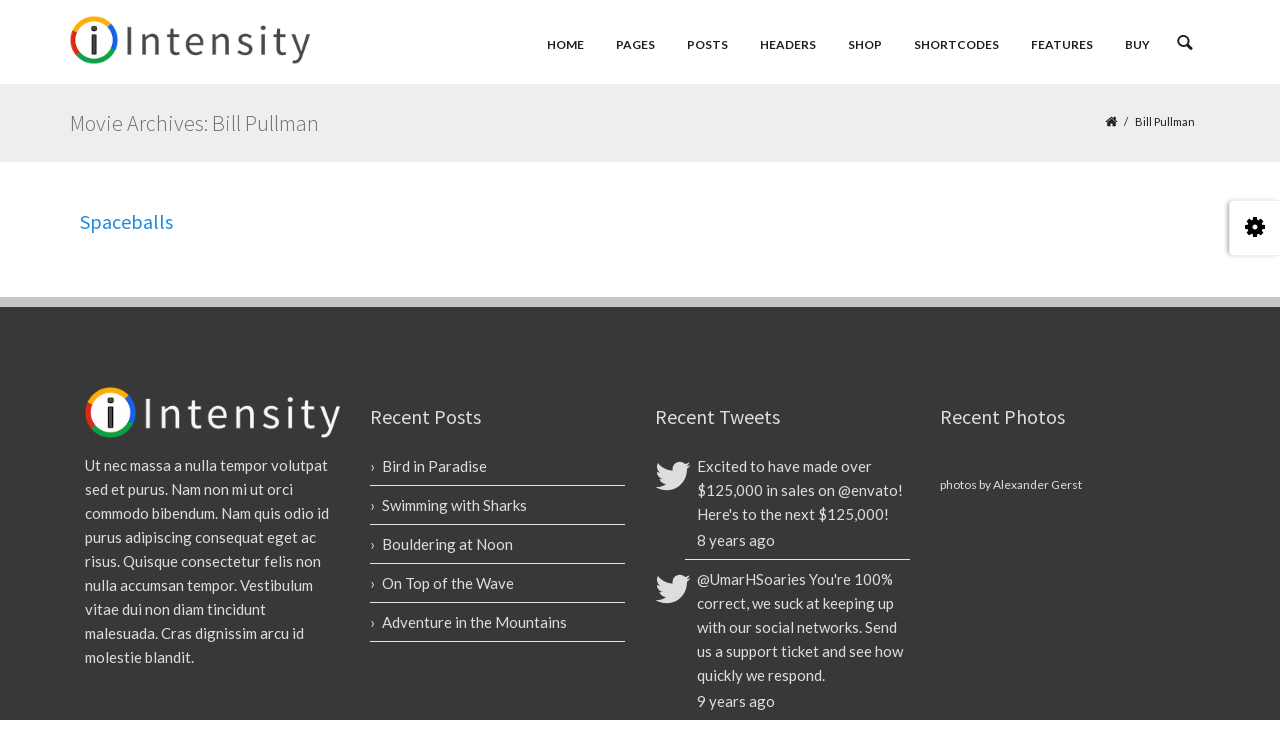

--- FILE ---
content_type: text/html; charset=UTF-8
request_url: https://intensitytheme.com/demo/cast/bill-pullman/
body_size: 28789
content:
<!DOCTYPE html>
<html lang="en-US">

    <head>
      <meta name='robots' content='index, follow, max-image-preview:large, max-snippet:-1, max-video-preview:-1' />

	<!-- This site is optimized with the Yoast SEO plugin v26.8 - https://yoast.com/product/yoast-seo-wordpress/ -->
	<title>Bill Pullman Archives - Intensity Demo</title>
	<link rel="canonical" href="https://intensitytheme.com/demo/cast/bill-pullman/" />
	<meta property="og:locale" content="en_US" />
	<meta property="og:type" content="article" />
	<meta property="og:title" content="Bill Pullman Archives - Intensity Demo" />
	<meta property="og:url" content="https://intensitytheme.com/demo/cast/bill-pullman/" />
	<meta property="og:site_name" content="Intensity Demo" />
	<script type="application/ld+json" class="yoast-schema-graph">{"@context":"https://schema.org","@graph":[{"@type":"CollectionPage","@id":"https://intensitytheme.com/demo/cast/bill-pullman/","url":"https://intensitytheme.com/demo/cast/bill-pullman/","name":"Bill Pullman Archives - Intensity Demo","isPartOf":{"@id":"https://intensitytheme.com/demo/#website"},"breadcrumb":{"@id":"https://intensitytheme.com/demo/cast/bill-pullman/#breadcrumb"},"inLanguage":"en-US"},{"@type":"BreadcrumbList","@id":"https://intensitytheme.com/demo/cast/bill-pullman/#breadcrumb","itemListElement":[{"@type":"ListItem","position":1,"name":"Home","item":"https://intensitytheme.com/demo/"},{"@type":"ListItem","position":2,"name":"Bill Pullman"}]},{"@type":"WebSite","@id":"https://intensitytheme.com/demo/#website","url":"https://intensitytheme.com/demo/","name":"Intensity Demo","description":"Intensity Demo","potentialAction":[{"@type":"SearchAction","target":{"@type":"EntryPoint","urlTemplate":"https://intensitytheme.com/demo/?s={search_term_string}"},"query-input":{"@type":"PropertyValueSpecification","valueRequired":true,"valueName":"search_term_string"}}],"inLanguage":"en-US"}]}</script>
	<!-- / Yoast SEO plugin. -->


<link rel='dns-prefetch' href='//fonts.googleapis.com' />
<link rel="alternate" type="application/rss+xml" title="Intensity Demo &raquo; Feed" href="https://intensitytheme.com/demo/feed/" />
<link rel="alternate" type="application/rss+xml" title="Intensity Demo &raquo; Comments Feed" href="https://intensitytheme.com/demo/comments/feed/" />
<link rel="alternate" type="application/rss+xml" title="Intensity Demo &raquo; Bill Pullman Actor Feed" href="https://intensitytheme.com/demo/cast/bill-pullman/feed/" />
<style type="text/css" media="all">@font-face{font-family:'Lato';font-style:italic;font-weight:100;font-display:swap;src:url(https://fonts.gstatic.com/s/lato/v25/S6u-w4BMUTPHjxsIPx-mPCLC79U11vU.woff2) format('woff2');unicode-range:U+0100-02BA,U+02BD-02C5,U+02C7-02CC,U+02CE-02D7,U+02DD-02FF,U+0304,U+0308,U+0329,U+1D00-1DBF,U+1E00-1E9F,U+1EF2-1EFF,U+2020,U+20A0-20AB,U+20AD-20C0,U+2113,U+2C60-2C7F,U+A720-A7FF}@font-face{font-family:'Lato';font-style:italic;font-weight:100;font-display:swap;src:url(https://fonts.gstatic.com/s/lato/v25/S6u-w4BMUTPHjxsIPx-oPCLC79U1.woff2) format('woff2');unicode-range:U+0000-00FF,U+0131,U+0152-0153,U+02BB-02BC,U+02C6,U+02DA,U+02DC,U+0304,U+0308,U+0329,U+2000-206F,U+20AC,U+2122,U+2191,U+2193,U+2212,U+2215,U+FEFF,U+FFFD}@font-face{font-family:'Lato';font-style:italic;font-weight:300;font-display:swap;src:url(https://fonts.gstatic.com/s/lato/v25/S6u_w4BMUTPHjxsI9w2_FQftx9897sxZ.woff2) format('woff2');unicode-range:U+0100-02BA,U+02BD-02C5,U+02C7-02CC,U+02CE-02D7,U+02DD-02FF,U+0304,U+0308,U+0329,U+1D00-1DBF,U+1E00-1E9F,U+1EF2-1EFF,U+2020,U+20A0-20AB,U+20AD-20C0,U+2113,U+2C60-2C7F,U+A720-A7FF}@font-face{font-family:'Lato';font-style:italic;font-weight:300;font-display:swap;src:url(https://fonts.gstatic.com/s/lato/v25/S6u_w4BMUTPHjxsI9w2_Gwftx9897g.woff2) format('woff2');unicode-range:U+0000-00FF,U+0131,U+0152-0153,U+02BB-02BC,U+02C6,U+02DA,U+02DC,U+0304,U+0308,U+0329,U+2000-206F,U+20AC,U+2122,U+2191,U+2193,U+2212,U+2215,U+FEFF,U+FFFD}@font-face{font-family:'Lato';font-style:italic;font-weight:400;font-display:swap;src:url(https://fonts.gstatic.com/s/lato/v25/S6u8w4BMUTPHjxsAUi-qNiXg7eU0.woff2) format('woff2');unicode-range:U+0100-02BA,U+02BD-02C5,U+02C7-02CC,U+02CE-02D7,U+02DD-02FF,U+0304,U+0308,U+0329,U+1D00-1DBF,U+1E00-1E9F,U+1EF2-1EFF,U+2020,U+20A0-20AB,U+20AD-20C0,U+2113,U+2C60-2C7F,U+A720-A7FF}@font-face{font-family:'Lato';font-style:italic;font-weight:400;font-display:swap;src:url(https://fonts.gstatic.com/s/lato/v25/S6u8w4BMUTPHjxsAXC-qNiXg7Q.woff2) format('woff2');unicode-range:U+0000-00FF,U+0131,U+0152-0153,U+02BB-02BC,U+02C6,U+02DA,U+02DC,U+0304,U+0308,U+0329,U+2000-206F,U+20AC,U+2122,U+2191,U+2193,U+2212,U+2215,U+FEFF,U+FFFD}@font-face{font-family:'Lato';font-style:italic;font-weight:700;font-display:swap;src:url(https://fonts.gstatic.com/s/lato/v25/S6u_w4BMUTPHjxsI5wq_FQftx9897sxZ.woff2) format('woff2');unicode-range:U+0100-02BA,U+02BD-02C5,U+02C7-02CC,U+02CE-02D7,U+02DD-02FF,U+0304,U+0308,U+0329,U+1D00-1DBF,U+1E00-1E9F,U+1EF2-1EFF,U+2020,U+20A0-20AB,U+20AD-20C0,U+2113,U+2C60-2C7F,U+A720-A7FF}@font-face{font-family:'Lato';font-style:italic;font-weight:700;font-display:swap;src:url(https://fonts.gstatic.com/s/lato/v25/S6u_w4BMUTPHjxsI5wq_Gwftx9897g.woff2) format('woff2');unicode-range:U+0000-00FF,U+0131,U+0152-0153,U+02BB-02BC,U+02C6,U+02DA,U+02DC,U+0304,U+0308,U+0329,U+2000-206F,U+20AC,U+2122,U+2191,U+2193,U+2212,U+2215,U+FEFF,U+FFFD}@font-face{font-family:'Lato';font-style:italic;font-weight:900;font-display:swap;src:url(https://fonts.gstatic.com/s/lato/v25/S6u_w4BMUTPHjxsI3wi_FQftx9897sxZ.woff2) format('woff2');unicode-range:U+0100-02BA,U+02BD-02C5,U+02C7-02CC,U+02CE-02D7,U+02DD-02FF,U+0304,U+0308,U+0329,U+1D00-1DBF,U+1E00-1E9F,U+1EF2-1EFF,U+2020,U+20A0-20AB,U+20AD-20C0,U+2113,U+2C60-2C7F,U+A720-A7FF}@font-face{font-family:'Lato';font-style:italic;font-weight:900;font-display:swap;src:url(https://fonts.gstatic.com/s/lato/v25/S6u_w4BMUTPHjxsI3wi_Gwftx9897g.woff2) format('woff2');unicode-range:U+0000-00FF,U+0131,U+0152-0153,U+02BB-02BC,U+02C6,U+02DA,U+02DC,U+0304,U+0308,U+0329,U+2000-206F,U+20AC,U+2122,U+2191,U+2193,U+2212,U+2215,U+FEFF,U+FFFD}@font-face{font-family:'Lato';font-display:block;font-style:normal;font-weight:100;font-display:swap;src:url(https://fonts.gstatic.com/s/lato/v25/S6u8w4BMUTPHh30AUi-qNiXg7eU0.woff2) format('woff2');unicode-range:U+0100-02BA,U+02BD-02C5,U+02C7-02CC,U+02CE-02D7,U+02DD-02FF,U+0304,U+0308,U+0329,U+1D00-1DBF,U+1E00-1E9F,U+1EF2-1EFF,U+2020,U+20A0-20AB,U+20AD-20C0,U+2113,U+2C60-2C7F,U+A720-A7FF}@font-face{font-family:'Lato';font-display:block;font-style:normal;font-weight:100;font-display:swap;src:url(https://fonts.gstatic.com/s/lato/v25/S6u8w4BMUTPHh30AXC-qNiXg7Q.woff2) format('woff2');unicode-range:U+0000-00FF,U+0131,U+0152-0153,U+02BB-02BC,U+02C6,U+02DA,U+02DC,U+0304,U+0308,U+0329,U+2000-206F,U+20AC,U+2122,U+2191,U+2193,U+2212,U+2215,U+FEFF,U+FFFD}@font-face{font-family:'Lato';font-display:block;font-style:normal;font-weight:300;font-display:swap;src:url(https://fonts.gstatic.com/s/lato/v25/S6u9w4BMUTPHh7USSwaPGQ3q5d0N7w.woff2) format('woff2');unicode-range:U+0100-02BA,U+02BD-02C5,U+02C7-02CC,U+02CE-02D7,U+02DD-02FF,U+0304,U+0308,U+0329,U+1D00-1DBF,U+1E00-1E9F,U+1EF2-1EFF,U+2020,U+20A0-20AB,U+20AD-20C0,U+2113,U+2C60-2C7F,U+A720-A7FF}@font-face{font-family:'Lato';font-display:block;font-style:normal;font-weight:300;font-display:swap;src:url(https://fonts.gstatic.com/s/lato/v25/S6u9w4BMUTPHh7USSwiPGQ3q5d0.woff2) format('woff2');unicode-range:U+0000-00FF,U+0131,U+0152-0153,U+02BB-02BC,U+02C6,U+02DA,U+02DC,U+0304,U+0308,U+0329,U+2000-206F,U+20AC,U+2122,U+2191,U+2193,U+2212,U+2215,U+FEFF,U+FFFD}@font-face{font-family:'Lato';font-display:block;font-style:normal;font-weight:400;font-display:swap;src:url(https://fonts.gstatic.com/s/lato/v25/S6uyw4BMUTPHjxAwXiWtFCfQ7A.woff2) format('woff2');unicode-range:U+0100-02BA,U+02BD-02C5,U+02C7-02CC,U+02CE-02D7,U+02DD-02FF,U+0304,U+0308,U+0329,U+1D00-1DBF,U+1E00-1E9F,U+1EF2-1EFF,U+2020,U+20A0-20AB,U+20AD-20C0,U+2113,U+2C60-2C7F,U+A720-A7FF}@font-face{font-family:'Lato';font-display:block;font-style:normal;font-weight:400;font-display:swap;src:url(https://fonts.gstatic.com/s/lato/v25/S6uyw4BMUTPHjx4wXiWtFCc.woff2) format('woff2');unicode-range:U+0000-00FF,U+0131,U+0152-0153,U+02BB-02BC,U+02C6,U+02DA,U+02DC,U+0304,U+0308,U+0329,U+2000-206F,U+20AC,U+2122,U+2191,U+2193,U+2212,U+2215,U+FEFF,U+FFFD}@font-face{font-family:'Lato';font-display:block;font-style:normal;font-weight:700;font-display:swap;src:url(https://fonts.gstatic.com/s/lato/v25/S6u9w4BMUTPHh6UVSwaPGQ3q5d0N7w.woff2) format('woff2');unicode-range:U+0100-02BA,U+02BD-02C5,U+02C7-02CC,U+02CE-02D7,U+02DD-02FF,U+0304,U+0308,U+0329,U+1D00-1DBF,U+1E00-1E9F,U+1EF2-1EFF,U+2020,U+20A0-20AB,U+20AD-20C0,U+2113,U+2C60-2C7F,U+A720-A7FF}@font-face{font-family:'Lato';font-display:block;font-style:normal;font-weight:700;font-display:swap;src:url(https://fonts.gstatic.com/s/lato/v25/S6u9w4BMUTPHh6UVSwiPGQ3q5d0.woff2) format('woff2');unicode-range:U+0000-00FF,U+0131,U+0152-0153,U+02BB-02BC,U+02C6,U+02DA,U+02DC,U+0304,U+0308,U+0329,U+2000-206F,U+20AC,U+2122,U+2191,U+2193,U+2212,U+2215,U+FEFF,U+FFFD}@font-face{font-family:'Lato';font-display:block;font-style:normal;font-weight:900;font-display:swap;src:url(https://fonts.gstatic.com/s/lato/v25/S6u9w4BMUTPHh50XSwaPGQ3q5d0N7w.woff2) format('woff2');unicode-range:U+0100-02BA,U+02BD-02C5,U+02C7-02CC,U+02CE-02D7,U+02DD-02FF,U+0304,U+0308,U+0329,U+1D00-1DBF,U+1E00-1E9F,U+1EF2-1EFF,U+2020,U+20A0-20AB,U+20AD-20C0,U+2113,U+2C60-2C7F,U+A720-A7FF}@font-face{font-family:'Lato';font-display:block;font-style:normal;font-weight:900;font-display:swap;src:url(https://fonts.gstatic.com/s/lato/v25/S6u9w4BMUTPHh50XSwiPGQ3q5d0.woff2) format('woff2');unicode-range:U+0000-00FF,U+0131,U+0152-0153,U+02BB-02BC,U+02C6,U+02DA,U+02DC,U+0304,U+0308,U+0329,U+2000-206F,U+20AC,U+2122,U+2191,U+2193,U+2212,U+2215,U+FEFF,U+FFFD}@font-face{font-family:'Source Sans Pro';font-style:italic;font-weight:200;font-display:swap;src:url(https://fonts.gstatic.com/s/sourcesanspro/v23/6xKwdSBYKcSV-LCoeQqfX1RYOo3qPZYokSdh18S0xR41YDw.woff2) format('woff2');unicode-range:U+0460-052F,U+1C80-1C8A,U+20B4,U+2DE0-2DFF,U+A640-A69F,U+FE2E-FE2F}@font-face{font-family:'Source Sans Pro';font-style:italic;font-weight:200;font-display:swap;src:url(https://fonts.gstatic.com/s/sourcesanspro/v23/6xKwdSBYKcSV-LCoeQqfX1RYOo3qPZYokSdo18S0xR41YDw.woff2) format('woff2');unicode-range:U+0301,U+0400-045F,U+0490-0491,U+04B0-04B1,U+2116}@font-face{font-family:'Source Sans Pro';font-style:italic;font-weight:200;font-display:swap;src:url(https://fonts.gstatic.com/s/sourcesanspro/v23/6xKwdSBYKcSV-LCoeQqfX1RYOo3qPZYokSdg18S0xR41YDw.woff2) format('woff2');unicode-range:U+1F00-1FFF}@font-face{font-family:'Source Sans Pro';font-style:italic;font-weight:200;font-display:swap;src:url(https://fonts.gstatic.com/s/sourcesanspro/v23/6xKwdSBYKcSV-LCoeQqfX1RYOo3qPZYokSdv18S0xR41YDw.woff2) format('woff2');unicode-range:U+0370-0377,U+037A-037F,U+0384-038A,U+038C,U+038E-03A1,U+03A3-03FF}@font-face{font-family:'Source Sans Pro';font-style:italic;font-weight:200;font-display:swap;src:url(https://fonts.gstatic.com/s/sourcesanspro/v23/6xKwdSBYKcSV-LCoeQqfX1RYOo3qPZYokSdj18S0xR41YDw.woff2) format('woff2');unicode-range:U+0102-0103,U+0110-0111,U+0128-0129,U+0168-0169,U+01A0-01A1,U+01AF-01B0,U+0300-0301,U+0303-0304,U+0308-0309,U+0323,U+0329,U+1EA0-1EF9,U+20AB}@font-face{font-family:'Source Sans Pro';font-style:italic;font-weight:200;font-display:swap;src:url(https://fonts.gstatic.com/s/sourcesanspro/v23/6xKwdSBYKcSV-LCoeQqfX1RYOo3qPZYokSdi18S0xR41YDw.woff2) format('woff2');unicode-range:U+0100-02BA,U+02BD-02C5,U+02C7-02CC,U+02CE-02D7,U+02DD-02FF,U+0304,U+0308,U+0329,U+1D00-1DBF,U+1E00-1E9F,U+1EF2-1EFF,U+2020,U+20A0-20AB,U+20AD-20C0,U+2113,U+2C60-2C7F,U+A720-A7FF}@font-face{font-family:'Source Sans Pro';font-style:italic;font-weight:200;font-display:swap;src:url(https://fonts.gstatic.com/s/sourcesanspro/v23/6xKwdSBYKcSV-LCoeQqfX1RYOo3qPZYokSds18S0xR41.woff2) format('woff2');unicode-range:U+0000-00FF,U+0131,U+0152-0153,U+02BB-02BC,U+02C6,U+02DA,U+02DC,U+0304,U+0308,U+0329,U+2000-206F,U+20AC,U+2122,U+2191,U+2193,U+2212,U+2215,U+FEFF,U+FFFD}@font-face{font-family:'Source Sans Pro';font-style:italic;font-weight:300;font-display:swap;src:url(https://fonts.gstatic.com/s/sourcesanspro/v23/6xKwdSBYKcSV-LCoeQqfX1RYOo3qPZZMkidh18S0xR41YDw.woff2) format('woff2');unicode-range:U+0460-052F,U+1C80-1C8A,U+20B4,U+2DE0-2DFF,U+A640-A69F,U+FE2E-FE2F}@font-face{font-family:'Source Sans Pro';font-style:italic;font-weight:300;font-display:swap;src:url(https://fonts.gstatic.com/s/sourcesanspro/v23/6xKwdSBYKcSV-LCoeQqfX1RYOo3qPZZMkido18S0xR41YDw.woff2) format('woff2');unicode-range:U+0301,U+0400-045F,U+0490-0491,U+04B0-04B1,U+2116}@font-face{font-family:'Source Sans Pro';font-style:italic;font-weight:300;font-display:swap;src:url(https://fonts.gstatic.com/s/sourcesanspro/v23/6xKwdSBYKcSV-LCoeQqfX1RYOo3qPZZMkidg18S0xR41YDw.woff2) format('woff2');unicode-range:U+1F00-1FFF}@font-face{font-family:'Source Sans Pro';font-style:italic;font-weight:300;font-display:swap;src:url(https://fonts.gstatic.com/s/sourcesanspro/v23/6xKwdSBYKcSV-LCoeQqfX1RYOo3qPZZMkidv18S0xR41YDw.woff2) format('woff2');unicode-range:U+0370-0377,U+037A-037F,U+0384-038A,U+038C,U+038E-03A1,U+03A3-03FF}@font-face{font-family:'Source Sans Pro';font-style:italic;font-weight:300;font-display:swap;src:url(https://fonts.gstatic.com/s/sourcesanspro/v23/6xKwdSBYKcSV-LCoeQqfX1RYOo3qPZZMkidj18S0xR41YDw.woff2) format('woff2');unicode-range:U+0102-0103,U+0110-0111,U+0128-0129,U+0168-0169,U+01A0-01A1,U+01AF-01B0,U+0300-0301,U+0303-0304,U+0308-0309,U+0323,U+0329,U+1EA0-1EF9,U+20AB}@font-face{font-family:'Source Sans Pro';font-style:italic;font-weight:300;font-display:swap;src:url(https://fonts.gstatic.com/s/sourcesanspro/v23/6xKwdSBYKcSV-LCoeQqfX1RYOo3qPZZMkidi18S0xR41YDw.woff2) format('woff2');unicode-range:U+0100-02BA,U+02BD-02C5,U+02C7-02CC,U+02CE-02D7,U+02DD-02FF,U+0304,U+0308,U+0329,U+1D00-1DBF,U+1E00-1E9F,U+1EF2-1EFF,U+2020,U+20A0-20AB,U+20AD-20C0,U+2113,U+2C60-2C7F,U+A720-A7FF}@font-face{font-family:'Source Sans Pro';font-style:italic;font-weight:300;font-display:swap;src:url(https://fonts.gstatic.com/s/sourcesanspro/v23/6xKwdSBYKcSV-LCoeQqfX1RYOo3qPZZMkids18S0xR41.woff2) format('woff2');unicode-range:U+0000-00FF,U+0131,U+0152-0153,U+02BB-02BC,U+02C6,U+02DA,U+02DC,U+0304,U+0308,U+0329,U+2000-206F,U+20AC,U+2122,U+2191,U+2193,U+2212,U+2215,U+FEFF,U+FFFD}@font-face{font-family:'Source Sans Pro';font-style:italic;font-weight:400;font-display:swap;src:url(https://fonts.gstatic.com/s/sourcesanspro/v23/6xK1dSBYKcSV-LCoeQqfX1RYOo3qPZ7qsDJB9cme_xc.woff2) format('woff2');unicode-range:U+0460-052F,U+1C80-1C8A,U+20B4,U+2DE0-2DFF,U+A640-A69F,U+FE2E-FE2F}@font-face{font-family:'Source Sans Pro';font-style:italic;font-weight:400;font-display:swap;src:url(https://fonts.gstatic.com/s/sourcesanspro/v23/6xK1dSBYKcSV-LCoeQqfX1RYOo3qPZ7jsDJB9cme_xc.woff2) format('woff2');unicode-range:U+0301,U+0400-045F,U+0490-0491,U+04B0-04B1,U+2116}@font-face{font-family:'Source Sans Pro';font-style:italic;font-weight:400;font-display:swap;src:url(https://fonts.gstatic.com/s/sourcesanspro/v23/6xK1dSBYKcSV-LCoeQqfX1RYOo3qPZ7rsDJB9cme_xc.woff2) format('woff2');unicode-range:U+1F00-1FFF}@font-face{font-family:'Source Sans Pro';font-style:italic;font-weight:400;font-display:swap;src:url(https://fonts.gstatic.com/s/sourcesanspro/v23/6xK1dSBYKcSV-LCoeQqfX1RYOo3qPZ7ksDJB9cme_xc.woff2) format('woff2');unicode-range:U+0370-0377,U+037A-037F,U+0384-038A,U+038C,U+038E-03A1,U+03A3-03FF}@font-face{font-family:'Source Sans Pro';font-style:italic;font-weight:400;font-display:swap;src:url(https://fonts.gstatic.com/s/sourcesanspro/v23/6xK1dSBYKcSV-LCoeQqfX1RYOo3qPZ7osDJB9cme_xc.woff2) format('woff2');unicode-range:U+0102-0103,U+0110-0111,U+0128-0129,U+0168-0169,U+01A0-01A1,U+01AF-01B0,U+0300-0301,U+0303-0304,U+0308-0309,U+0323,U+0329,U+1EA0-1EF9,U+20AB}@font-face{font-family:'Source Sans Pro';font-style:italic;font-weight:400;font-display:swap;src:url(https://fonts.gstatic.com/s/sourcesanspro/v23/6xK1dSBYKcSV-LCoeQqfX1RYOo3qPZ7psDJB9cme_xc.woff2) format('woff2');unicode-range:U+0100-02BA,U+02BD-02C5,U+02C7-02CC,U+02CE-02D7,U+02DD-02FF,U+0304,U+0308,U+0329,U+1D00-1DBF,U+1E00-1E9F,U+1EF2-1EFF,U+2020,U+20A0-20AB,U+20AD-20C0,U+2113,U+2C60-2C7F,U+A720-A7FF}@font-face{font-family:'Source Sans Pro';font-style:italic;font-weight:400;font-display:swap;src:url(https://fonts.gstatic.com/s/sourcesanspro/v23/6xK1dSBYKcSV-LCoeQqfX1RYOo3qPZ7nsDJB9cme.woff2) format('woff2');unicode-range:U+0000-00FF,U+0131,U+0152-0153,U+02BB-02BC,U+02C6,U+02DA,U+02DC,U+0304,U+0308,U+0329,U+2000-206F,U+20AC,U+2122,U+2191,U+2193,U+2212,U+2215,U+FEFF,U+FFFD}@font-face{font-family:'Source Sans Pro';font-style:italic;font-weight:600;font-display:swap;src:url(https://fonts.gstatic.com/s/sourcesanspro/v23/6xKwdSBYKcSV-LCoeQqfX1RYOo3qPZY4lCdh18S0xR41YDw.woff2) format('woff2');unicode-range:U+0460-052F,U+1C80-1C8A,U+20B4,U+2DE0-2DFF,U+A640-A69F,U+FE2E-FE2F}@font-face{font-family:'Source Sans Pro';font-style:italic;font-weight:600;font-display:swap;src:url(https://fonts.gstatic.com/s/sourcesanspro/v23/6xKwdSBYKcSV-LCoeQqfX1RYOo3qPZY4lCdo18S0xR41YDw.woff2) format('woff2');unicode-range:U+0301,U+0400-045F,U+0490-0491,U+04B0-04B1,U+2116}@font-face{font-family:'Source Sans Pro';font-style:italic;font-weight:600;font-display:swap;src:url(https://fonts.gstatic.com/s/sourcesanspro/v23/6xKwdSBYKcSV-LCoeQqfX1RYOo3qPZY4lCdg18S0xR41YDw.woff2) format('woff2');unicode-range:U+1F00-1FFF}@font-face{font-family:'Source Sans Pro';font-style:italic;font-weight:600;font-display:swap;src:url(https://fonts.gstatic.com/s/sourcesanspro/v23/6xKwdSBYKcSV-LCoeQqfX1RYOo3qPZY4lCdv18S0xR41YDw.woff2) format('woff2');unicode-range:U+0370-0377,U+037A-037F,U+0384-038A,U+038C,U+038E-03A1,U+03A3-03FF}@font-face{font-family:'Source Sans Pro';font-style:italic;font-weight:600;font-display:swap;src:url(https://fonts.gstatic.com/s/sourcesanspro/v23/6xKwdSBYKcSV-LCoeQqfX1RYOo3qPZY4lCdj18S0xR41YDw.woff2) format('woff2');unicode-range:U+0102-0103,U+0110-0111,U+0128-0129,U+0168-0169,U+01A0-01A1,U+01AF-01B0,U+0300-0301,U+0303-0304,U+0308-0309,U+0323,U+0329,U+1EA0-1EF9,U+20AB}@font-face{font-family:'Source Sans Pro';font-style:italic;font-weight:600;font-display:swap;src:url(https://fonts.gstatic.com/s/sourcesanspro/v23/6xKwdSBYKcSV-LCoeQqfX1RYOo3qPZY4lCdi18S0xR41YDw.woff2) format('woff2');unicode-range:U+0100-02BA,U+02BD-02C5,U+02C7-02CC,U+02CE-02D7,U+02DD-02FF,U+0304,U+0308,U+0329,U+1D00-1DBF,U+1E00-1E9F,U+1EF2-1EFF,U+2020,U+20A0-20AB,U+20AD-20C0,U+2113,U+2C60-2C7F,U+A720-A7FF}@font-face{font-family:'Source Sans Pro';font-style:italic;font-weight:600;font-display:swap;src:url(https://fonts.gstatic.com/s/sourcesanspro/v23/6xKwdSBYKcSV-LCoeQqfX1RYOo3qPZY4lCds18S0xR41.woff2) format('woff2');unicode-range:U+0000-00FF,U+0131,U+0152-0153,U+02BB-02BC,U+02C6,U+02DA,U+02DC,U+0304,U+0308,U+0329,U+2000-206F,U+20AC,U+2122,U+2191,U+2193,U+2212,U+2215,U+FEFF,U+FFFD}@font-face{font-family:'Source Sans Pro';font-style:italic;font-weight:700;font-display:swap;src:url(https://fonts.gstatic.com/s/sourcesanspro/v23/6xKwdSBYKcSV-LCoeQqfX1RYOo3qPZZclSdh18S0xR41YDw.woff2) format('woff2');unicode-range:U+0460-052F,U+1C80-1C8A,U+20B4,U+2DE0-2DFF,U+A640-A69F,U+FE2E-FE2F}@font-face{font-family:'Source Sans Pro';font-style:italic;font-weight:700;font-display:swap;src:url(https://fonts.gstatic.com/s/sourcesanspro/v23/6xKwdSBYKcSV-LCoeQqfX1RYOo3qPZZclSdo18S0xR41YDw.woff2) format('woff2');unicode-range:U+0301,U+0400-045F,U+0490-0491,U+04B0-04B1,U+2116}@font-face{font-family:'Source Sans Pro';font-style:italic;font-weight:700;font-display:swap;src:url(https://fonts.gstatic.com/s/sourcesanspro/v23/6xKwdSBYKcSV-LCoeQqfX1RYOo3qPZZclSdg18S0xR41YDw.woff2) format('woff2');unicode-range:U+1F00-1FFF}@font-face{font-family:'Source Sans Pro';font-style:italic;font-weight:700;font-display:swap;src:url(https://fonts.gstatic.com/s/sourcesanspro/v23/6xKwdSBYKcSV-LCoeQqfX1RYOo3qPZZclSdv18S0xR41YDw.woff2) format('woff2');unicode-range:U+0370-0377,U+037A-037F,U+0384-038A,U+038C,U+038E-03A1,U+03A3-03FF}@font-face{font-family:'Source Sans Pro';font-style:italic;font-weight:700;font-display:swap;src:url(https://fonts.gstatic.com/s/sourcesanspro/v23/6xKwdSBYKcSV-LCoeQqfX1RYOo3qPZZclSdj18S0xR41YDw.woff2) format('woff2');unicode-range:U+0102-0103,U+0110-0111,U+0128-0129,U+0168-0169,U+01A0-01A1,U+01AF-01B0,U+0300-0301,U+0303-0304,U+0308-0309,U+0323,U+0329,U+1EA0-1EF9,U+20AB}@font-face{font-family:'Source Sans Pro';font-style:italic;font-weight:700;font-display:swap;src:url(https://fonts.gstatic.com/s/sourcesanspro/v23/6xKwdSBYKcSV-LCoeQqfX1RYOo3qPZZclSdi18S0xR41YDw.woff2) format('woff2');unicode-range:U+0100-02BA,U+02BD-02C5,U+02C7-02CC,U+02CE-02D7,U+02DD-02FF,U+0304,U+0308,U+0329,U+1D00-1DBF,U+1E00-1E9F,U+1EF2-1EFF,U+2020,U+20A0-20AB,U+20AD-20C0,U+2113,U+2C60-2C7F,U+A720-A7FF}@font-face{font-family:'Source Sans Pro';font-style:italic;font-weight:700;font-display:swap;src:url(https://fonts.gstatic.com/s/sourcesanspro/v23/6xKwdSBYKcSV-LCoeQqfX1RYOo3qPZZclSds18S0xR41.woff2) format('woff2');unicode-range:U+0000-00FF,U+0131,U+0152-0153,U+02BB-02BC,U+02C6,U+02DA,U+02DC,U+0304,U+0308,U+0329,U+2000-206F,U+20AC,U+2122,U+2191,U+2193,U+2212,U+2215,U+FEFF,U+FFFD}@font-face{font-family:'Source Sans Pro';font-style:italic;font-weight:900;font-display:swap;src:url(https://fonts.gstatic.com/s/sourcesanspro/v23/6xKwdSBYKcSV-LCoeQqfX1RYOo3qPZZklydh18S0xR41YDw.woff2) format('woff2');unicode-range:U+0460-052F,U+1C80-1C8A,U+20B4,U+2DE0-2DFF,U+A640-A69F,U+FE2E-FE2F}@font-face{font-family:'Source Sans Pro';font-style:italic;font-weight:900;font-display:swap;src:url(https://fonts.gstatic.com/s/sourcesanspro/v23/6xKwdSBYKcSV-LCoeQqfX1RYOo3qPZZklydo18S0xR41YDw.woff2) format('woff2');unicode-range:U+0301,U+0400-045F,U+0490-0491,U+04B0-04B1,U+2116}@font-face{font-family:'Source Sans Pro';font-style:italic;font-weight:900;font-display:swap;src:url(https://fonts.gstatic.com/s/sourcesanspro/v23/6xKwdSBYKcSV-LCoeQqfX1RYOo3qPZZklydg18S0xR41YDw.woff2) format('woff2');unicode-range:U+1F00-1FFF}@font-face{font-family:'Source Sans Pro';font-style:italic;font-weight:900;font-display:swap;src:url(https://fonts.gstatic.com/s/sourcesanspro/v23/6xKwdSBYKcSV-LCoeQqfX1RYOo3qPZZklydv18S0xR41YDw.woff2) format('woff2');unicode-range:U+0370-0377,U+037A-037F,U+0384-038A,U+038C,U+038E-03A1,U+03A3-03FF}@font-face{font-family:'Source Sans Pro';font-style:italic;font-weight:900;font-display:swap;src:url(https://fonts.gstatic.com/s/sourcesanspro/v23/6xKwdSBYKcSV-LCoeQqfX1RYOo3qPZZklydj18S0xR41YDw.woff2) format('woff2');unicode-range:U+0102-0103,U+0110-0111,U+0128-0129,U+0168-0169,U+01A0-01A1,U+01AF-01B0,U+0300-0301,U+0303-0304,U+0308-0309,U+0323,U+0329,U+1EA0-1EF9,U+20AB}@font-face{font-family:'Source Sans Pro';font-style:italic;font-weight:900;font-display:swap;src:url(https://fonts.gstatic.com/s/sourcesanspro/v23/6xKwdSBYKcSV-LCoeQqfX1RYOo3qPZZklydi18S0xR41YDw.woff2) format('woff2');unicode-range:U+0100-02BA,U+02BD-02C5,U+02C7-02CC,U+02CE-02D7,U+02DD-02FF,U+0304,U+0308,U+0329,U+1D00-1DBF,U+1E00-1E9F,U+1EF2-1EFF,U+2020,U+20A0-20AB,U+20AD-20C0,U+2113,U+2C60-2C7F,U+A720-A7FF}@font-face{font-family:'Source Sans Pro';font-style:italic;font-weight:900;font-display:swap;src:url(https://fonts.gstatic.com/s/sourcesanspro/v23/6xKwdSBYKcSV-LCoeQqfX1RYOo3qPZZklyds18S0xR41.woff2) format('woff2');unicode-range:U+0000-00FF,U+0131,U+0152-0153,U+02BB-02BC,U+02C6,U+02DA,U+02DC,U+0304,U+0308,U+0329,U+2000-206F,U+20AC,U+2122,U+2191,U+2193,U+2212,U+2215,U+FEFF,U+FFFD}@font-face{font-family:'Source Sans Pro';font-display:block;font-style:normal;font-weight:200;font-display:swap;src:url(https://fonts.gstatic.com/s/sourcesanspro/v23/6xKydSBYKcSV-LCoeQqfX1RYOo3i94_wmhdu3cOWxy40.woff2) format('woff2');unicode-range:U+0460-052F,U+1C80-1C8A,U+20B4,U+2DE0-2DFF,U+A640-A69F,U+FE2E-FE2F}@font-face{font-family:'Source Sans Pro';font-display:block;font-style:normal;font-weight:200;font-display:swap;src:url(https://fonts.gstatic.com/s/sourcesanspro/v23/6xKydSBYKcSV-LCoeQqfX1RYOo3i94_wkxdu3cOWxy40.woff2) format('woff2');unicode-range:U+0301,U+0400-045F,U+0490-0491,U+04B0-04B1,U+2116}@font-face{font-family:'Source Sans Pro';font-display:block;font-style:normal;font-weight:200;font-display:swap;src:url(https://fonts.gstatic.com/s/sourcesanspro/v23/6xKydSBYKcSV-LCoeQqfX1RYOo3i94_wmxdu3cOWxy40.woff2) format('woff2');unicode-range:U+1F00-1FFF}@font-face{font-family:'Source Sans Pro';font-display:block;font-style:normal;font-weight:200;font-display:swap;src:url(https://fonts.gstatic.com/s/sourcesanspro/v23/6xKydSBYKcSV-LCoeQqfX1RYOo3i94_wlBdu3cOWxy40.woff2) format('woff2');unicode-range:U+0370-0377,U+037A-037F,U+0384-038A,U+038C,U+038E-03A1,U+03A3-03FF}@font-face{font-family:'Source Sans Pro';font-display:block;font-style:normal;font-weight:200;font-display:swap;src:url(https://fonts.gstatic.com/s/sourcesanspro/v23/6xKydSBYKcSV-LCoeQqfX1RYOo3i94_wmBdu3cOWxy40.woff2) format('woff2');unicode-range:U+0102-0103,U+0110-0111,U+0128-0129,U+0168-0169,U+01A0-01A1,U+01AF-01B0,U+0300-0301,U+0303-0304,U+0308-0309,U+0323,U+0329,U+1EA0-1EF9,U+20AB}@font-face{font-family:'Source Sans Pro';font-display:block;font-style:normal;font-weight:200;font-display:swap;src:url(https://fonts.gstatic.com/s/sourcesanspro/v23/6xKydSBYKcSV-LCoeQqfX1RYOo3i94_wmRdu3cOWxy40.woff2) format('woff2');unicode-range:U+0100-02BA,U+02BD-02C5,U+02C7-02CC,U+02CE-02D7,U+02DD-02FF,U+0304,U+0308,U+0329,U+1D00-1DBF,U+1E00-1E9F,U+1EF2-1EFF,U+2020,U+20A0-20AB,U+20AD-20C0,U+2113,U+2C60-2C7F,U+A720-A7FF}@font-face{font-family:'Source Sans Pro';font-display:block;font-style:normal;font-weight:200;font-display:swap;src:url(https://fonts.gstatic.com/s/sourcesanspro/v23/6xKydSBYKcSV-LCoeQqfX1RYOo3i94_wlxdu3cOWxw.woff2) format('woff2');unicode-range:U+0000-00FF,U+0131,U+0152-0153,U+02BB-02BC,U+02C6,U+02DA,U+02DC,U+0304,U+0308,U+0329,U+2000-206F,U+20AC,U+2122,U+2191,U+2193,U+2212,U+2215,U+FEFF,U+FFFD}@font-face{font-family:'Source Sans Pro';font-display:block;font-style:normal;font-weight:300;font-display:swap;src:url(https://fonts.gstatic.com/s/sourcesanspro/v23/6xKydSBYKcSV-LCoeQqfX1RYOo3ik4zwmhdu3cOWxy40.woff2) format('woff2');unicode-range:U+0460-052F,U+1C80-1C8A,U+20B4,U+2DE0-2DFF,U+A640-A69F,U+FE2E-FE2F}@font-face{font-family:'Source Sans Pro';font-display:block;font-style:normal;font-weight:300;font-display:swap;src:url(https://fonts.gstatic.com/s/sourcesanspro/v23/6xKydSBYKcSV-LCoeQqfX1RYOo3ik4zwkxdu3cOWxy40.woff2) format('woff2');unicode-range:U+0301,U+0400-045F,U+0490-0491,U+04B0-04B1,U+2116}@font-face{font-family:'Source Sans Pro';font-display:block;font-style:normal;font-weight:300;font-display:swap;src:url(https://fonts.gstatic.com/s/sourcesanspro/v23/6xKydSBYKcSV-LCoeQqfX1RYOo3ik4zwmxdu3cOWxy40.woff2) format('woff2');unicode-range:U+1F00-1FFF}@font-face{font-family:'Source Sans Pro';font-display:block;font-style:normal;font-weight:300;font-display:swap;src:url(https://fonts.gstatic.com/s/sourcesanspro/v23/6xKydSBYKcSV-LCoeQqfX1RYOo3ik4zwlBdu3cOWxy40.woff2) format('woff2');unicode-range:U+0370-0377,U+037A-037F,U+0384-038A,U+038C,U+038E-03A1,U+03A3-03FF}@font-face{font-family:'Source Sans Pro';font-display:block;font-style:normal;font-weight:300;font-display:swap;src:url(https://fonts.gstatic.com/s/sourcesanspro/v23/6xKydSBYKcSV-LCoeQqfX1RYOo3ik4zwmBdu3cOWxy40.woff2) format('woff2');unicode-range:U+0102-0103,U+0110-0111,U+0128-0129,U+0168-0169,U+01A0-01A1,U+01AF-01B0,U+0300-0301,U+0303-0304,U+0308-0309,U+0323,U+0329,U+1EA0-1EF9,U+20AB}@font-face{font-family:'Source Sans Pro';font-display:block;font-style:normal;font-weight:300;font-display:swap;src:url(https://fonts.gstatic.com/s/sourcesanspro/v23/6xKydSBYKcSV-LCoeQqfX1RYOo3ik4zwmRdu3cOWxy40.woff2) format('woff2');unicode-range:U+0100-02BA,U+02BD-02C5,U+02C7-02CC,U+02CE-02D7,U+02DD-02FF,U+0304,U+0308,U+0329,U+1D00-1DBF,U+1E00-1E9F,U+1EF2-1EFF,U+2020,U+20A0-20AB,U+20AD-20C0,U+2113,U+2C60-2C7F,U+A720-A7FF}@font-face{font-family:'Source Sans Pro';font-display:block;font-style:normal;font-weight:300;font-display:swap;src:url(https://fonts.gstatic.com/s/sourcesanspro/v23/6xKydSBYKcSV-LCoeQqfX1RYOo3ik4zwlxdu3cOWxw.woff2) format('woff2');unicode-range:U+0000-00FF,U+0131,U+0152-0153,U+02BB-02BC,U+02C6,U+02DA,U+02DC,U+0304,U+0308,U+0329,U+2000-206F,U+20AC,U+2122,U+2191,U+2193,U+2212,U+2215,U+FEFF,U+FFFD}@font-face{font-family:'Source Sans Pro';font-display:block;font-style:normal;font-weight:400;font-display:swap;src:url(https://fonts.gstatic.com/s/sourcesanspro/v23/6xK3dSBYKcSV-LCoeQqfX1RYOo3qNa7lujVj9_mf.woff2) format('woff2');unicode-range:U+0460-052F,U+1C80-1C8A,U+20B4,U+2DE0-2DFF,U+A640-A69F,U+FE2E-FE2F}@font-face{font-family:'Source Sans Pro';font-display:block;font-style:normal;font-weight:400;font-display:swap;src:url(https://fonts.gstatic.com/s/sourcesanspro/v23/6xK3dSBYKcSV-LCoeQqfX1RYOo3qPK7lujVj9_mf.woff2) format('woff2');unicode-range:U+0301,U+0400-045F,U+0490-0491,U+04B0-04B1,U+2116}@font-face{font-family:'Source Sans Pro';font-display:block;font-style:normal;font-weight:400;font-display:swap;src:url(https://fonts.gstatic.com/s/sourcesanspro/v23/6xK3dSBYKcSV-LCoeQqfX1RYOo3qNK7lujVj9_mf.woff2) format('woff2');unicode-range:U+1F00-1FFF}@font-face{font-family:'Source Sans Pro';font-display:block;font-style:normal;font-weight:400;font-display:swap;src:url(https://fonts.gstatic.com/s/sourcesanspro/v23/6xK3dSBYKcSV-LCoeQqfX1RYOo3qO67lujVj9_mf.woff2) format('woff2');unicode-range:U+0370-0377,U+037A-037F,U+0384-038A,U+038C,U+038E-03A1,U+03A3-03FF}@font-face{font-family:'Source Sans Pro';font-display:block;font-style:normal;font-weight:400;font-display:swap;src:url(https://fonts.gstatic.com/s/sourcesanspro/v23/6xK3dSBYKcSV-LCoeQqfX1RYOo3qN67lujVj9_mf.woff2) format('woff2');unicode-range:U+0102-0103,U+0110-0111,U+0128-0129,U+0168-0169,U+01A0-01A1,U+01AF-01B0,U+0300-0301,U+0303-0304,U+0308-0309,U+0323,U+0329,U+1EA0-1EF9,U+20AB}@font-face{font-family:'Source Sans Pro';font-display:block;font-style:normal;font-weight:400;font-display:swap;src:url(https://fonts.gstatic.com/s/sourcesanspro/v23/6xK3dSBYKcSV-LCoeQqfX1RYOo3qNq7lujVj9_mf.woff2) format('woff2');unicode-range:U+0100-02BA,U+02BD-02C5,U+02C7-02CC,U+02CE-02D7,U+02DD-02FF,U+0304,U+0308,U+0329,U+1D00-1DBF,U+1E00-1E9F,U+1EF2-1EFF,U+2020,U+20A0-20AB,U+20AD-20C0,U+2113,U+2C60-2C7F,U+A720-A7FF}@font-face{font-family:'Source Sans Pro';font-display:block;font-style:normal;font-weight:400;font-display:swap;src:url(https://fonts.gstatic.com/s/sourcesanspro/v23/6xK3dSBYKcSV-LCoeQqfX1RYOo3qOK7lujVj9w.woff2) format('woff2');unicode-range:U+0000-00FF,U+0131,U+0152-0153,U+02BB-02BC,U+02C6,U+02DA,U+02DC,U+0304,U+0308,U+0329,U+2000-206F,U+20AC,U+2122,U+2191,U+2193,U+2212,U+2215,U+FEFF,U+FFFD}@font-face{font-family:'Source Sans Pro';font-display:block;font-style:normal;font-weight:600;font-display:swap;src:url(https://fonts.gstatic.com/s/sourcesanspro/v23/6xKydSBYKcSV-LCoeQqfX1RYOo3i54rwmhdu3cOWxy40.woff2) format('woff2');unicode-range:U+0460-052F,U+1C80-1C8A,U+20B4,U+2DE0-2DFF,U+A640-A69F,U+FE2E-FE2F}@font-face{font-family:'Source Sans Pro';font-display:block;font-style:normal;font-weight:600;font-display:swap;src:url(https://fonts.gstatic.com/s/sourcesanspro/v23/6xKydSBYKcSV-LCoeQqfX1RYOo3i54rwkxdu3cOWxy40.woff2) format('woff2');unicode-range:U+0301,U+0400-045F,U+0490-0491,U+04B0-04B1,U+2116}@font-face{font-family:'Source Sans Pro';font-display:block;font-style:normal;font-weight:600;font-display:swap;src:url(https://fonts.gstatic.com/s/sourcesanspro/v23/6xKydSBYKcSV-LCoeQqfX1RYOo3i54rwmxdu3cOWxy40.woff2) format('woff2');unicode-range:U+1F00-1FFF}@font-face{font-family:'Source Sans Pro';font-display:block;font-style:normal;font-weight:600;font-display:swap;src:url(https://fonts.gstatic.com/s/sourcesanspro/v23/6xKydSBYKcSV-LCoeQqfX1RYOo3i54rwlBdu3cOWxy40.woff2) format('woff2');unicode-range:U+0370-0377,U+037A-037F,U+0384-038A,U+038C,U+038E-03A1,U+03A3-03FF}@font-face{font-family:'Source Sans Pro';font-display:block;font-style:normal;font-weight:600;font-display:swap;src:url(https://fonts.gstatic.com/s/sourcesanspro/v23/6xKydSBYKcSV-LCoeQqfX1RYOo3i54rwmBdu3cOWxy40.woff2) format('woff2');unicode-range:U+0102-0103,U+0110-0111,U+0128-0129,U+0168-0169,U+01A0-01A1,U+01AF-01B0,U+0300-0301,U+0303-0304,U+0308-0309,U+0323,U+0329,U+1EA0-1EF9,U+20AB}@font-face{font-family:'Source Sans Pro';font-display:block;font-style:normal;font-weight:600;font-display:swap;src:url(https://fonts.gstatic.com/s/sourcesanspro/v23/6xKydSBYKcSV-LCoeQqfX1RYOo3i54rwmRdu3cOWxy40.woff2) format('woff2');unicode-range:U+0100-02BA,U+02BD-02C5,U+02C7-02CC,U+02CE-02D7,U+02DD-02FF,U+0304,U+0308,U+0329,U+1D00-1DBF,U+1E00-1E9F,U+1EF2-1EFF,U+2020,U+20A0-20AB,U+20AD-20C0,U+2113,U+2C60-2C7F,U+A720-A7FF}@font-face{font-family:'Source Sans Pro';font-display:block;font-style:normal;font-weight:600;font-display:swap;src:url(https://fonts.gstatic.com/s/sourcesanspro/v23/6xKydSBYKcSV-LCoeQqfX1RYOo3i54rwlxdu3cOWxw.woff2) format('woff2');unicode-range:U+0000-00FF,U+0131,U+0152-0153,U+02BB-02BC,U+02C6,U+02DA,U+02DC,U+0304,U+0308,U+0329,U+2000-206F,U+20AC,U+2122,U+2191,U+2193,U+2212,U+2215,U+FEFF,U+FFFD}@font-face{font-family:'Source Sans Pro';font-display:block;font-style:normal;font-weight:700;font-display:swap;src:url(https://fonts.gstatic.com/s/sourcesanspro/v23/6xKydSBYKcSV-LCoeQqfX1RYOo3ig4vwmhdu3cOWxy40.woff2) format('woff2');unicode-range:U+0460-052F,U+1C80-1C8A,U+20B4,U+2DE0-2DFF,U+A640-A69F,U+FE2E-FE2F}@font-face{font-family:'Source Sans Pro';font-display:block;font-style:normal;font-weight:700;font-display:swap;src:url(https://fonts.gstatic.com/s/sourcesanspro/v23/6xKydSBYKcSV-LCoeQqfX1RYOo3ig4vwkxdu3cOWxy40.woff2) format('woff2');unicode-range:U+0301,U+0400-045F,U+0490-0491,U+04B0-04B1,U+2116}@font-face{font-family:'Source Sans Pro';font-display:block;font-style:normal;font-weight:700;font-display:swap;src:url(https://fonts.gstatic.com/s/sourcesanspro/v23/6xKydSBYKcSV-LCoeQqfX1RYOo3ig4vwmxdu3cOWxy40.woff2) format('woff2');unicode-range:U+1F00-1FFF}@font-face{font-family:'Source Sans Pro';font-display:block;font-style:normal;font-weight:700;font-display:swap;src:url(https://fonts.gstatic.com/s/sourcesanspro/v23/6xKydSBYKcSV-LCoeQqfX1RYOo3ig4vwlBdu3cOWxy40.woff2) format('woff2');unicode-range:U+0370-0377,U+037A-037F,U+0384-038A,U+038C,U+038E-03A1,U+03A3-03FF}@font-face{font-family:'Source Sans Pro';font-display:block;font-style:normal;font-weight:700;font-display:swap;src:url(https://fonts.gstatic.com/s/sourcesanspro/v23/6xKydSBYKcSV-LCoeQqfX1RYOo3ig4vwmBdu3cOWxy40.woff2) format('woff2');unicode-range:U+0102-0103,U+0110-0111,U+0128-0129,U+0168-0169,U+01A0-01A1,U+01AF-01B0,U+0300-0301,U+0303-0304,U+0308-0309,U+0323,U+0329,U+1EA0-1EF9,U+20AB}@font-face{font-family:'Source Sans Pro';font-display:block;font-style:normal;font-weight:700;font-display:swap;src:url(https://fonts.gstatic.com/s/sourcesanspro/v23/6xKydSBYKcSV-LCoeQqfX1RYOo3ig4vwmRdu3cOWxy40.woff2) format('woff2');unicode-range:U+0100-02BA,U+02BD-02C5,U+02C7-02CC,U+02CE-02D7,U+02DD-02FF,U+0304,U+0308,U+0329,U+1D00-1DBF,U+1E00-1E9F,U+1EF2-1EFF,U+2020,U+20A0-20AB,U+20AD-20C0,U+2113,U+2C60-2C7F,U+A720-A7FF}@font-face{font-family:'Source Sans Pro';font-display:block;font-style:normal;font-weight:700;font-display:swap;src:url(https://fonts.gstatic.com/s/sourcesanspro/v23/6xKydSBYKcSV-LCoeQqfX1RYOo3ig4vwlxdu3cOWxw.woff2) format('woff2');unicode-range:U+0000-00FF,U+0131,U+0152-0153,U+02BB-02BC,U+02C6,U+02DA,U+02DC,U+0304,U+0308,U+0329,U+2000-206F,U+20AC,U+2122,U+2191,U+2193,U+2212,U+2215,U+FEFF,U+FFFD}@font-face{font-family:'Source Sans Pro';font-display:block;font-style:normal;font-weight:900;font-display:swap;src:url(https://fonts.gstatic.com/s/sourcesanspro/v23/6xKydSBYKcSV-LCoeQqfX1RYOo3iu4nwmhdu3cOWxy40.woff2) format('woff2');unicode-range:U+0460-052F,U+1C80-1C8A,U+20B4,U+2DE0-2DFF,U+A640-A69F,U+FE2E-FE2F}@font-face{font-family:'Source Sans Pro';font-display:block;font-style:normal;font-weight:900;font-display:swap;src:url(https://fonts.gstatic.com/s/sourcesanspro/v23/6xKydSBYKcSV-LCoeQqfX1RYOo3iu4nwkxdu3cOWxy40.woff2) format('woff2');unicode-range:U+0301,U+0400-045F,U+0490-0491,U+04B0-04B1,U+2116}@font-face{font-family:'Source Sans Pro';font-display:block;font-style:normal;font-weight:900;font-display:swap;src:url(https://fonts.gstatic.com/s/sourcesanspro/v23/6xKydSBYKcSV-LCoeQqfX1RYOo3iu4nwmxdu3cOWxy40.woff2) format('woff2');unicode-range:U+1F00-1FFF}@font-face{font-family:'Source Sans Pro';font-display:block;font-style:normal;font-weight:900;font-display:swap;src:url(https://fonts.gstatic.com/s/sourcesanspro/v23/6xKydSBYKcSV-LCoeQqfX1RYOo3iu4nwlBdu3cOWxy40.woff2) format('woff2');unicode-range:U+0370-0377,U+037A-037F,U+0384-038A,U+038C,U+038E-03A1,U+03A3-03FF}@font-face{font-family:'Source Sans Pro';font-display:block;font-style:normal;font-weight:900;font-display:swap;src:url(https://fonts.gstatic.com/s/sourcesanspro/v23/6xKydSBYKcSV-LCoeQqfX1RYOo3iu4nwmBdu3cOWxy40.woff2) format('woff2');unicode-range:U+0102-0103,U+0110-0111,U+0128-0129,U+0168-0169,U+01A0-01A1,U+01AF-01B0,U+0300-0301,U+0303-0304,U+0308-0309,U+0323,U+0329,U+1EA0-1EF9,U+20AB}@font-face{font-family:'Source Sans Pro';font-display:block;font-style:normal;font-weight:900;font-display:swap;src:url(https://fonts.gstatic.com/s/sourcesanspro/v23/6xKydSBYKcSV-LCoeQqfX1RYOo3iu4nwmRdu3cOWxy40.woff2) format('woff2');unicode-range:U+0100-02BA,U+02BD-02C5,U+02C7-02CC,U+02CE-02D7,U+02DD-02FF,U+0304,U+0308,U+0329,U+1D00-1DBF,U+1E00-1E9F,U+1EF2-1EFF,U+2020,U+20A0-20AB,U+20AD-20C0,U+2113,U+2C60-2C7F,U+A720-A7FF}@font-face{font-family:'Source Sans Pro';font-display:block;font-style:normal;font-weight:900;font-display:swap;src:url(https://fonts.gstatic.com/s/sourcesanspro/v23/6xKydSBYKcSV-LCoeQqfX1RYOo3iu4nwlxdu3cOWxw.woff2) format('woff2');unicode-range:U+0000-00FF,U+0131,U+0152-0153,U+02BB-02BC,U+02C6,U+02DA,U+02DC,U+0304,U+0308,U+0329,U+2000-206F,U+20AC,U+2122,U+2191,U+2193,U+2212,U+2215,U+FEFF,U+FFFD}</style>
<style id='wp-img-auto-sizes-contain-inline-css' type='text/css'>
img:is([sizes=auto i],[sizes^="auto," i]){contain-intrinsic-size:3000px 1500px}
/*# sourceURL=wp-img-auto-sizes-contain-inline-css */
</style>
<style id='wp-block-library-inline-css' type='text/css'>
:root{--wp-block-synced-color:#7a00df;--wp-block-synced-color--rgb:122,0,223;--wp-bound-block-color:var(--wp-block-synced-color);--wp-editor-canvas-background:#ddd;--wp-admin-theme-color:#007cba;--wp-admin-theme-color--rgb:0,124,186;--wp-admin-theme-color-darker-10:#006ba1;--wp-admin-theme-color-darker-10--rgb:0,107,160.5;--wp-admin-theme-color-darker-20:#005a87;--wp-admin-theme-color-darker-20--rgb:0,90,135;--wp-admin-border-width-focus:2px}@media (min-resolution:192dpi){:root{--wp-admin-border-width-focus:1.5px}}.wp-element-button{cursor:pointer}:root .has-very-light-gray-background-color{background-color:#eee}:root .has-very-dark-gray-background-color{background-color:#313131}:root .has-very-light-gray-color{color:#eee}:root .has-very-dark-gray-color{color:#313131}:root .has-vivid-green-cyan-to-vivid-cyan-blue-gradient-background{background:linear-gradient(135deg,#00d084,#0693e3)}:root .has-purple-crush-gradient-background{background:linear-gradient(135deg,#34e2e4,#4721fb 50%,#ab1dfe)}:root .has-hazy-dawn-gradient-background{background:linear-gradient(135deg,#faaca8,#dad0ec)}:root .has-subdued-olive-gradient-background{background:linear-gradient(135deg,#fafae1,#67a671)}:root .has-atomic-cream-gradient-background{background:linear-gradient(135deg,#fdd79a,#004a59)}:root .has-nightshade-gradient-background{background:linear-gradient(135deg,#330968,#31cdcf)}:root .has-midnight-gradient-background{background:linear-gradient(135deg,#020381,#2874fc)}:root{--wp--preset--font-size--normal:16px;--wp--preset--font-size--huge:42px}.has-regular-font-size{font-size:1em}.has-larger-font-size{font-size:2.625em}.has-normal-font-size{font-size:var(--wp--preset--font-size--normal)}.has-huge-font-size{font-size:var(--wp--preset--font-size--huge)}.has-text-align-center{text-align:center}.has-text-align-left{text-align:left}.has-text-align-right{text-align:right}.has-fit-text{white-space:nowrap!important}#end-resizable-editor-section{display:none}.aligncenter{clear:both}.items-justified-left{justify-content:flex-start}.items-justified-center{justify-content:center}.items-justified-right{justify-content:flex-end}.items-justified-space-between{justify-content:space-between}.screen-reader-text{border:0;clip-path:inset(50%);height:1px;margin:-1px;overflow:hidden;padding:0;position:absolute;width:1px;word-wrap:normal!important}.screen-reader-text:focus{background-color:#ddd;clip-path:none;color:#444;display:block;font-size:1em;height:auto;left:5px;line-height:normal;padding:15px 23px 14px;text-decoration:none;top:5px;width:auto;z-index:100000}html :where(.has-border-color){border-style:solid}html :where([style*=border-top-color]){border-top-style:solid}html :where([style*=border-right-color]){border-right-style:solid}html :where([style*=border-bottom-color]){border-bottom-style:solid}html :where([style*=border-left-color]){border-left-style:solid}html :where([style*=border-width]){border-style:solid}html :where([style*=border-top-width]){border-top-style:solid}html :where([style*=border-right-width]){border-right-style:solid}html :where([style*=border-bottom-width]){border-bottom-style:solid}html :where([style*=border-left-width]){border-left-style:solid}html :where(img[class*=wp-image-]){height:auto;max-width:100%}:where(figure){margin:0 0 1em}html :where(.is-position-sticky){--wp-admin--admin-bar--position-offset:var(--wp-admin--admin-bar--height,0px)}@media screen and (max-width:600px){html :where(.is-position-sticky){--wp-admin--admin-bar--position-offset:0px}}

/*# sourceURL=wp-block-library-inline-css */
</style><style id='global-styles-inline-css' type='text/css'>
:root{--wp--preset--aspect-ratio--square: 1;--wp--preset--aspect-ratio--4-3: 4/3;--wp--preset--aspect-ratio--3-4: 3/4;--wp--preset--aspect-ratio--3-2: 3/2;--wp--preset--aspect-ratio--2-3: 2/3;--wp--preset--aspect-ratio--16-9: 16/9;--wp--preset--aspect-ratio--9-16: 9/16;--wp--preset--color--black: #000000;--wp--preset--color--cyan-bluish-gray: #abb8c3;--wp--preset--color--white: #ffffff;--wp--preset--color--pale-pink: #f78da7;--wp--preset--color--vivid-red: #cf2e2e;--wp--preset--color--luminous-vivid-orange: #ff6900;--wp--preset--color--luminous-vivid-amber: #fcb900;--wp--preset--color--light-green-cyan: #7bdcb5;--wp--preset--color--vivid-green-cyan: #00d084;--wp--preset--color--pale-cyan-blue: #8ed1fc;--wp--preset--color--vivid-cyan-blue: #0693e3;--wp--preset--color--vivid-purple: #9b51e0;--wp--preset--gradient--vivid-cyan-blue-to-vivid-purple: linear-gradient(135deg,rgb(6,147,227) 0%,rgb(155,81,224) 100%);--wp--preset--gradient--light-green-cyan-to-vivid-green-cyan: linear-gradient(135deg,rgb(122,220,180) 0%,rgb(0,208,130) 100%);--wp--preset--gradient--luminous-vivid-amber-to-luminous-vivid-orange: linear-gradient(135deg,rgb(252,185,0) 0%,rgb(255,105,0) 100%);--wp--preset--gradient--luminous-vivid-orange-to-vivid-red: linear-gradient(135deg,rgb(255,105,0) 0%,rgb(207,46,46) 100%);--wp--preset--gradient--very-light-gray-to-cyan-bluish-gray: linear-gradient(135deg,rgb(238,238,238) 0%,rgb(169,184,195) 100%);--wp--preset--gradient--cool-to-warm-spectrum: linear-gradient(135deg,rgb(74,234,220) 0%,rgb(151,120,209) 20%,rgb(207,42,186) 40%,rgb(238,44,130) 60%,rgb(251,105,98) 80%,rgb(254,248,76) 100%);--wp--preset--gradient--blush-light-purple: linear-gradient(135deg,rgb(255,206,236) 0%,rgb(152,150,240) 100%);--wp--preset--gradient--blush-bordeaux: linear-gradient(135deg,rgb(254,205,165) 0%,rgb(254,45,45) 50%,rgb(107,0,62) 100%);--wp--preset--gradient--luminous-dusk: linear-gradient(135deg,rgb(255,203,112) 0%,rgb(199,81,192) 50%,rgb(65,88,208) 100%);--wp--preset--gradient--pale-ocean: linear-gradient(135deg,rgb(255,245,203) 0%,rgb(182,227,212) 50%,rgb(51,167,181) 100%);--wp--preset--gradient--electric-grass: linear-gradient(135deg,rgb(202,248,128) 0%,rgb(113,206,126) 100%);--wp--preset--gradient--midnight: linear-gradient(135deg,rgb(2,3,129) 0%,rgb(40,116,252) 100%);--wp--preset--font-size--small: 13px;--wp--preset--font-size--medium: 20px;--wp--preset--font-size--large: 36px;--wp--preset--font-size--x-large: 42px;--wp--preset--spacing--20: 0.44rem;--wp--preset--spacing--30: 0.67rem;--wp--preset--spacing--40: 1rem;--wp--preset--spacing--50: 1.5rem;--wp--preset--spacing--60: 2.25rem;--wp--preset--spacing--70: 3.38rem;--wp--preset--spacing--80: 5.06rem;--wp--preset--shadow--natural: 6px 6px 9px rgba(0, 0, 0, 0.2);--wp--preset--shadow--deep: 12px 12px 50px rgba(0, 0, 0, 0.4);--wp--preset--shadow--sharp: 6px 6px 0px rgba(0, 0, 0, 0.2);--wp--preset--shadow--outlined: 6px 6px 0px -3px rgb(255, 255, 255), 6px 6px rgb(0, 0, 0);--wp--preset--shadow--crisp: 6px 6px 0px rgb(0, 0, 0);}:where(.is-layout-flex){gap: 0.5em;}:where(.is-layout-grid){gap: 0.5em;}body .is-layout-flex{display: flex;}.is-layout-flex{flex-wrap: wrap;align-items: center;}.is-layout-flex > :is(*, div){margin: 0;}body .is-layout-grid{display: grid;}.is-layout-grid > :is(*, div){margin: 0;}:where(.wp-block-columns.is-layout-flex){gap: 2em;}:where(.wp-block-columns.is-layout-grid){gap: 2em;}:where(.wp-block-post-template.is-layout-flex){gap: 1.25em;}:where(.wp-block-post-template.is-layout-grid){gap: 1.25em;}.has-black-color{color: var(--wp--preset--color--black) !important;}.has-cyan-bluish-gray-color{color: var(--wp--preset--color--cyan-bluish-gray) !important;}.has-white-color{color: var(--wp--preset--color--white) !important;}.has-pale-pink-color{color: var(--wp--preset--color--pale-pink) !important;}.has-vivid-red-color{color: var(--wp--preset--color--vivid-red) !important;}.has-luminous-vivid-orange-color{color: var(--wp--preset--color--luminous-vivid-orange) !important;}.has-luminous-vivid-amber-color{color: var(--wp--preset--color--luminous-vivid-amber) !important;}.has-light-green-cyan-color{color: var(--wp--preset--color--light-green-cyan) !important;}.has-vivid-green-cyan-color{color: var(--wp--preset--color--vivid-green-cyan) !important;}.has-pale-cyan-blue-color{color: var(--wp--preset--color--pale-cyan-blue) !important;}.has-vivid-cyan-blue-color{color: var(--wp--preset--color--vivid-cyan-blue) !important;}.has-vivid-purple-color{color: var(--wp--preset--color--vivid-purple) !important;}.has-black-background-color{background-color: var(--wp--preset--color--black) !important;}.has-cyan-bluish-gray-background-color{background-color: var(--wp--preset--color--cyan-bluish-gray) !important;}.has-white-background-color{background-color: var(--wp--preset--color--white) !important;}.has-pale-pink-background-color{background-color: var(--wp--preset--color--pale-pink) !important;}.has-vivid-red-background-color{background-color: var(--wp--preset--color--vivid-red) !important;}.has-luminous-vivid-orange-background-color{background-color: var(--wp--preset--color--luminous-vivid-orange) !important;}.has-luminous-vivid-amber-background-color{background-color: var(--wp--preset--color--luminous-vivid-amber) !important;}.has-light-green-cyan-background-color{background-color: var(--wp--preset--color--light-green-cyan) !important;}.has-vivid-green-cyan-background-color{background-color: var(--wp--preset--color--vivid-green-cyan) !important;}.has-pale-cyan-blue-background-color{background-color: var(--wp--preset--color--pale-cyan-blue) !important;}.has-vivid-cyan-blue-background-color{background-color: var(--wp--preset--color--vivid-cyan-blue) !important;}.has-vivid-purple-background-color{background-color: var(--wp--preset--color--vivid-purple) !important;}.has-black-border-color{border-color: var(--wp--preset--color--black) !important;}.has-cyan-bluish-gray-border-color{border-color: var(--wp--preset--color--cyan-bluish-gray) !important;}.has-white-border-color{border-color: var(--wp--preset--color--white) !important;}.has-pale-pink-border-color{border-color: var(--wp--preset--color--pale-pink) !important;}.has-vivid-red-border-color{border-color: var(--wp--preset--color--vivid-red) !important;}.has-luminous-vivid-orange-border-color{border-color: var(--wp--preset--color--luminous-vivid-orange) !important;}.has-luminous-vivid-amber-border-color{border-color: var(--wp--preset--color--luminous-vivid-amber) !important;}.has-light-green-cyan-border-color{border-color: var(--wp--preset--color--light-green-cyan) !important;}.has-vivid-green-cyan-border-color{border-color: var(--wp--preset--color--vivid-green-cyan) !important;}.has-pale-cyan-blue-border-color{border-color: var(--wp--preset--color--pale-cyan-blue) !important;}.has-vivid-cyan-blue-border-color{border-color: var(--wp--preset--color--vivid-cyan-blue) !important;}.has-vivid-purple-border-color{border-color: var(--wp--preset--color--vivid-purple) !important;}.has-vivid-cyan-blue-to-vivid-purple-gradient-background{background: var(--wp--preset--gradient--vivid-cyan-blue-to-vivid-purple) !important;}.has-light-green-cyan-to-vivid-green-cyan-gradient-background{background: var(--wp--preset--gradient--light-green-cyan-to-vivid-green-cyan) !important;}.has-luminous-vivid-amber-to-luminous-vivid-orange-gradient-background{background: var(--wp--preset--gradient--luminous-vivid-amber-to-luminous-vivid-orange) !important;}.has-luminous-vivid-orange-to-vivid-red-gradient-background{background: var(--wp--preset--gradient--luminous-vivid-orange-to-vivid-red) !important;}.has-very-light-gray-to-cyan-bluish-gray-gradient-background{background: var(--wp--preset--gradient--very-light-gray-to-cyan-bluish-gray) !important;}.has-cool-to-warm-spectrum-gradient-background{background: var(--wp--preset--gradient--cool-to-warm-spectrum) !important;}.has-blush-light-purple-gradient-background{background: var(--wp--preset--gradient--blush-light-purple) !important;}.has-blush-bordeaux-gradient-background{background: var(--wp--preset--gradient--blush-bordeaux) !important;}.has-luminous-dusk-gradient-background{background: var(--wp--preset--gradient--luminous-dusk) !important;}.has-pale-ocean-gradient-background{background: var(--wp--preset--gradient--pale-ocean) !important;}.has-electric-grass-gradient-background{background: var(--wp--preset--gradient--electric-grass) !important;}.has-midnight-gradient-background{background: var(--wp--preset--gradient--midnight) !important;}.has-small-font-size{font-size: var(--wp--preset--font-size--small) !important;}.has-medium-font-size{font-size: var(--wp--preset--font-size--medium) !important;}.has-large-font-size{font-size: var(--wp--preset--font-size--large) !important;}.has-x-large-font-size{font-size: var(--wp--preset--font-size--x-large) !important;}
/*# sourceURL=global-styles-inline-css */
</style>

<style id='classic-theme-styles-inline-css' type='text/css'>
/*! This file is auto-generated */
.wp-block-button__link{color:#fff;background-color:#32373c;border-radius:9999px;box-shadow:none;text-decoration:none;padding:calc(.667em + 2px) calc(1.333em + 2px);font-size:1.125em}.wp-block-file__button{background:#32373c;color:#fff;text-decoration:none}
/*# sourceURL=/wp-includes/css/classic-themes.min.css */
</style>
<style id='woocommerce-inline-inline-css' type='text/css'>
.woocommerce form .form-row .required { visibility: visible; }
/*# sourceURL=woocommerce-inline-inline-css */
</style>
<link rel='stylesheet' id='wpo_min-header-0-css' href='https://intensitytheme.com/demo/wp-content/cache/wpo-minify/1769475781/assets/wpo-minify-header-eb8a4a62.min.css' type='text/css' media='all' />
<script type="text/javascript" src="https://intensitytheme.com/demo/wp-content/cache/wpo-minify/1769475781/assets/wpo-minify-header-7b820e4e.min.js" id="wpo_min-header-0-js"></script>
<script type="text/javascript" id="wpo_min-header-1-js-extra">
/* <![CDATA[ */
var wc_add_to_cart_params = {"ajax_url":"/demo/wp-admin/admin-ajax.php","wc_ajax_url":"/demo/?wc-ajax=%%endpoint%%","i18n_view_cart":"View cart","cart_url":"https://intensitytheme.com/demo/cart/","is_cart":"","cart_redirect_after_add":"no"};
var woocommerce_params = {"ajax_url":"/demo/wp-admin/admin-ajax.php","wc_ajax_url":"/demo/?wc-ajax=%%endpoint%%","i18n_password_show":"Show password","i18n_password_hide":"Hide password"};
//# sourceURL=wpo_min-header-1-js-extra
/* ]]> */
</script>
<script type="text/javascript" src="https://intensitytheme.com/demo/wp-content/cache/wpo-minify/1769475781/assets/wpo-minify-header-eda52ee5.min.js" id="wpo_min-header-1-js" defer="defer" data-wp-strategy="defer"></script>
<script type="text/javascript" id="wpo_min-header-2-js-extra">
/* <![CDATA[ */
var wc_add_to_cart_params = {"ajax_url":"/demo/wp-admin/admin-ajax.php","wc_ajax_url":"/demo/?wc-ajax=%%endpoint%%","i18n_view_cart":"View cart","cart_url":"https://intensitytheme.com/demo/cart/","is_cart":"","cart_redirect_after_add":"no"};
//# sourceURL=wpo_min-header-2-js-extra
/* ]]> */
</script>
<script type="text/javascript" src="https://intensitytheme.com/demo/wp-content/cache/wpo-minify/1769475781/assets/wpo-minify-header-654b1037.min.js" id="wpo_min-header-2-js"></script>
<script></script><link rel="https://api.w.org/" href="https://intensitytheme.com/demo/wp-json/" /><link rel="EditURI" type="application/rsd+xml" title="RSD" href="https://intensitytheme.com/demo/xmlrpc.php?rsd" />
<!--[if lt IE 7]> <meta id="intense-browser-check" class="no-js ie6 oldie"> <![endif]-->
		        <!--[if IE 7]> <meta id="intense-browser-check" class="no-js ie7 oldie"> <![endif]-->
		        <!--[if IE 8]> <meta id="intense-browser-check" class="no-js ie8 oldie"> <![endif]-->
		        <!--[if IE 9]> <meta id="intense-browser-check" class="no-js ie9 oldie"> <![endif]-->
		        <!--[if gt IE 9]><!--> <meta id="intense-browser-check" class="no-js"> <!--<![endif]--><style type='text/css'>.intense.pagination .active > a { 
  background-color: #1a8be2; 
  border-color: #006dc4; 
  color: #fff;  } 
/* custom css styles */
.search-holder {
    padding-top: 15px;
}

.intense.ipanel.homepage20_panel_title .ipanel-heading {
    font-size: 20px;
}

.intense.custom-post.team_titles_white h3 {
    color:#fff;
}
.intense.custom-post.team_titles_white h4 {
    color:#fff;
}

.intense.content-section ul {
    -moz-padding-start: 0;
    -webkit-padding-start: 0;
}

</style><!--[if lt IE 9]><script src="https://intensitytheme.com/demo/wp-content/plugins/intense/assets/js/respond/dest/respond.min.js"></script><![endif]--><meta name="viewport" content="width=device-width, initial-scale=1.0"><meta charset="UTF-8" /><link rel="profile" href="http://gmpg.org/xfn/11" /><link rel="pingback" href="https://intensitytheme.com/demo/xmlrpc.php" />	<noscript><style>.woocommerce-product-gallery{ opacity: 1 !important; }</style></noscript>
	<style type="text/css">.recentcomments a{display:inline !important;padding:0 !important;margin:0 !important;}</style><meta name="generator" content="Powered by WPBakery Page Builder - drag and drop page builder for WordPress."/>
<link rel="icon" href="https://intensitytheme.com/demo/wp-content/uploads/sites/2/2015/09/cropped-logo-square-32x32.png" sizes="32x32" />
<link rel="icon" href="https://intensitytheme.com/demo/wp-content/uploads/sites/2/2015/09/cropped-logo-square-192x192.png" sizes="192x192" />
<link rel="apple-touch-icon" href="https://intensitytheme.com/demo/wp-content/uploads/sites/2/2015/09/cropped-logo-square-180x180.png" />
<meta name="msapplication-TileImage" content="https://intensitytheme.com/demo/wp-content/uploads/sites/2/2015/09/cropped-logo-square-270x270.png" />
<style type="text/css" title="dynamic-css" class="options-output">body,#slidecounter,#slidecaption{font-family:Lato,Georgia, serif;line-height:24px;font-weight:400;font-style:normal;color:#1E1E1E;font-size:15px;}h1, h1 small{font-family:"Source Sans Pro",Arial, Helvetica, sans-serif;line-height:34px;font-weight:400;font-style:normal;color:#1E1E1E;font-size:34px;}h2, h2 small{font-family:"Source Sans Pro",Arial, Helvetica, sans-serif;line-height:24px;font-weight:400;font-style:normal;color:#1E1E1E;font-size:24px;}h3, h3 small{font-family:"Source Sans Pro",Arial, Helvetica, sans-serif;line-height:20px;font-weight:400;font-style:normal;color:#1E1E1E;font-size:20px;}h4, h4 small{font-family:"Source Sans Pro",Arial, Helvetica, sans-serif;line-height:18px;font-weight:400;font-style:normal;color:#1E1E1E;font-size:18px;}h5, h5 small{font-family:"Source Sans Pro",Arial, Helvetica, sans-serif;line-height:16px;font-weight:400;font-style:normal;color:#1E1E1E;font-size:16px;}h6, h6 small{font-family:"Source Sans Pro",Arial, Helvetica, sans-serif;line-height:13px;font-weight:400;font-style:normal;color:#1E1E1E;font-size:13px;}a{color:#1a8be2;}a:hover{text-decoration:underline;color:#42b3ff;}.intense.metadata{font-family:Lato,Georgia, serif;line-height:20px;font-weight:400;font-style:normal;color:#1E1E1E;font-size:15px;}.header_navigation > li > a, #search, #menu-cart{font-family:Arial, Helvetica, sans-serif,Arial, Helvetica, sans-serif;line-height:20px;font-weight:400;font-style:normal;color:#1E1E1E;font-size:13px;}.header_navigation .sub-menu > li > a{font-family:Arial, Helvetica, sans-serif,Arial, Helvetica, sans-serif;line-height:20px;font-weight:400;font-style:normal;color:#1E1E1E;font-size:13px;}.secondary-header{line-height:34px;color:#fff;font-size:14px;}#secondary-header-menu > li > a{line-height:24px;font-size:13px;}.header-title{font-family:"Source Sans Pro",Arial, Helvetica, sans-serif;text-transform:uppercase;line-height:34px;font-weight:400;font-style:normal;color:#1E1E1E;font-size:34px;}.layout-title h2{font-family:"Source Sans Pro",Arial, Helvetica, sans-serif;line-height:40px;font-weight:300;font-style:normal;color:#6c6c6c;font-size:22px;}.layout-title .breadcrumb > li > a, .layout-title .breadcrumb > li{line-height:25px;font-size:11px;}footer{color:#dddddd;}#footer_navigation a{font-family:Arial, Helvetica, sans-serif,Arial, Helvetica, sans-serif;line-height:20px;font-weight:400;font-style:normal;color:#dddddd;font-size:13px;}.secondary-footer{font-family:Arial, Helvetica, sans-serif;line-height:16px;font-weight:normal;font-style:normal;color:#dddddd;font-size:12px;}#secondary_footer_navigation a{font-family:Arial, Helvetica, sans-serif,Arial, Helvetica, sans-serif;line-height:20px;font-weight:400;font-style:normal;color:#dddddd;font-size:13px;}.layout-footer .widget-title{color:#dddddd;}#logo{margin-top:16px;margin-bottom:10px;}#menuBox{margin-top:5px;}.layout-header .primary-header{border-top:px solid ;}.layout-header .primary-header{border-bottom:1px solid #ededed;}.header-divider{border-top:px solid ;}.secondary-header > .theme-background{background-color:#ffffff;}.secondary-header{padding-top:0;padding-right:0;padding-bottom:0;padding-left:0;}.secondary-header{border-top:px solid ;}.secondary-header{border-bottom:px solid ;}.layout-title .theme-background{background-color:#EEE;}.layout-title{border-top:px solid #ccc;}.layout-title{border-bottom:px solid #ccc;}.post-content{padding-top:30px;padding-bottom:30px;}.navigation-post,.filter-post,footer .entry-meta{border-top:1px solid #ccc;border-bottom:1px solid #ccc;}.primary-footer{padding-top:80px;padding-bottom:80px;}.primary-footer .theme-background{background-color:#383838;}.layout-footer{border-top:10px solid #c6c6c6;}.layout-footer{border-bottom:1px solid #606060;}.secondary-footer .theme-background{background-color:#232323;}.secondary-footer{border-top:px solid ;}.secondary-footer{border-bottom:px solid ;}.secondary-footer{padding-top:20px;}</style><noscript><style> .wpb_animate_when_almost_visible { opacity: 1; }</style></noscript><style type="text/css">/** Mega Menu CSS: fs **/</style>
    <link rel='stylesheet' id='wpo_min-footer-0-css' href='https://intensitytheme.com/demo/wp-content/cache/wpo-minify/1769475781/assets/wpo-minify-footer-7b0b0e87.min.css' type='text/css' media='all' />

	</head>

    <body id="back-to-top-target" class="archive tax-intense_movie_cast term-bill-pullman term-65 wp-theme-intensity wp-child-theme-intensity-demo theme-intensity woocommerce-no-js mega-menu-header-menu group-blog wpb-js-composer js-comp-ver-8.7.2 vc_responsive">

        
        <div class="layout-wrapper">

            
                <form id="search-input" method="get" class="search" action="https://intensitytheme.com/demo/?s=">
    <div>
      <input name="s" id="appendedInputButtons" type="search" placeholder="Search" class="search-input" autocomplete="off">
      <span>
        <a id='searchsubmit' style='' href='javascript: document.getElementById("search-input").submit();' target='_self' title="Search" class='intense search-button btn btn-sm'  ><i class="intense icon icon-0x"><svg><use xlink:href="#entypo-search" class=" filled" style="fill: #fff;"></use></svg></i> </a>      </span>              
    </div>            
    <span class="search-input-arrow">
        <span></span>
    </span>
</form>
                        
                        
                        <header class="layout-header"> 
                
 
<nav id="mobile-menu" class="hidden-lg hidden-md" >            
    <div id="menuContent-mobile">    
        <div class="menu-holder">
            <link rel='stylesheet' id='slicknav-css' href='https://intensitytheme.com/demo/wp-content/plugins/intense/assets/js/slicknav/dist/slicknav.min.css' type='text/css' media='all' />

	<style>#header_navigation li > a {background: transparent !important;color: #1E1E1E !important;}#header_navigation ul {background: transparent !important;}#header_navigation li > a:hover {color: #1a8be2 !important;}#header_navigation li.current-menu-item, #header_navigation li.current-menu-item > a {color: #1a8be2 !important;}#header_navigation li.current-menu-item:hover, #header_navigation li.current-menu-item > a:hover {color: #555555 !important;}#header_navigation > li > a  {background: transparent !important;color: #1E1E1E !important;border-top: px solid transparent !important;border-right: px solid transparent !important;border-bottom: px solid transparent !important;border-left: px solid transparent !important;}#header_navigation > li > a:hover {color: #1a8be2 !important;border-top: px solid transparent !important;border-right: px solid transparent !important;border-bottom: px solid transparent !important;border-left: px solid transparent !important;}</style><span id="header_navigation_parent"><div id="mega-menu-wrap-header-menu" class="mega-menu-wrap"><div class="mega-menu-toggle"><div class="mega-toggle-blocks-left"></div><div class="mega-toggle-blocks-center"></div><div class="mega-toggle-blocks-right"><div class='mega-toggle-block mega-menu-toggle-block mega-toggle-block-1' id='mega-toggle-block-1' tabindex='0'><span class='mega-toggle-label' role='button' aria-expanded='false'><span class='mega-toggle-label-closed'></span><span class='mega-toggle-label-open'></span></span></div></div></div><ul id="mega-menu-header-menu" class="mega-menu max-mega-menu mega-menu-horizontal mega-no-js" data-event="hover_intent" data-effect="fade" data-effect-speed="200" data-effect-mobile="disabled" data-effect-speed-mobile="0" data-panel-width=".header-wrapper" data-panel-inner-width=".header-wrapper" data-mobile-force-width="false" data-second-click="close" data-document-click="collapse" data-vertical-behaviour="accordion" data-breakpoint="600" data-unbind="true" data-mobile-state="collapse_all" data-mobile-direction="vertical" data-hover-intent-timeout="300" data-hover-intent-interval="100"><li class="mega-menu-item mega-menu-item-type-post_type mega-menu-item-object-page mega-menu-item-home mega-menu-megamenu mega-menu-item-has-children mega-align-bottom-left mega-menu-megamenu mega-hide-arrow mega-menu-item-296" id="mega-menu-item-296"><a class="mega-menu-link" href="https://intensitytheme.com/demo/" aria-expanded="false" tabindex="0">Home<span class="mega-indicator" aria-hidden="true"></span></a>
<ul class="mega-sub-menu">
<li class="mega-menu-item mega-menu-item-type-widget widget_nav_menu mega-menu-column-standard mega-menu-columns-1-of-4 mega-menu-item-nav_menu-6" style="--columns:4; --span:1" id="mega-menu-item-nav_menu-6"><h4 class="mega-block-title">Home Samples 1</h4><div class="menu-homepages-1-container"><ul id="menu-homepages-1" class="menu"><li id="menu-item-69" class="menu-item menu-item-type-post_type menu-item-object-page menu-item-69"><a href="https://intensitytheme.com/demo/homepage/homepage-1/">Homepage 1</a></li>
<li id="menu-item-70" class="menu-item menu-item-type-post_type menu-item-object-page menu-item-70"><a href="https://intensitytheme.com/demo/homepage/homepage-2/">Homepage 2</a></li>
<li id="menu-item-71" class="menu-item menu-item-type-post_type menu-item-object-page menu-item-71"><a href="https://intensitytheme.com/demo/homepage/homepage-3/">Homepage 3</a></li>
<li id="menu-item-76" class="menu-item menu-item-type-post_type menu-item-object-page menu-item-76"><a href="https://intensitytheme.com/demo/homepage/homepage-4/">Homepage 4</a></li>
<li id="menu-item-77" class="menu-item menu-item-type-post_type menu-item-object-page menu-item-77"><a href="https://intensitytheme.com/demo/homepage/homepage-5/">Homepage 5</a></li>
</ul></div></li><li class="mega-menu-item mega-menu-item-type-widget widget_nav_menu mega-menu-column-standard mega-menu-columns-1-of-4 mega-menu-item-nav_menu-7" style="--columns:4; --span:1" id="mega-menu-item-nav_menu-7"><h4 class="mega-block-title">Home Samples 2</h4><div class="menu-homepages-2-container"><ul id="menu-homepages-2" class="menu"><li id="menu-item-1416" class="menu-item menu-item-type-post_type menu-item-object-page menu-item-1416"><a href="https://intensitytheme.com/demo/homepage/homepage-6/">Homepage 6</a></li>
<li id="menu-item-1415" class="menu-item menu-item-type-post_type menu-item-object-page menu-item-1415"><a href="https://intensitytheme.com/demo/homepage/homepage-7/">Homepage 7</a></li>
<li id="menu-item-1414" class="menu-item menu-item-type-post_type menu-item-object-page menu-item-1414"><a href="https://intensitytheme.com/demo/homepage/homepage-8/">Homepage 8</a></li>
<li id="menu-item-1413" class="menu-item menu-item-type-post_type menu-item-object-page menu-item-1413"><a href="https://intensitytheme.com/demo/homepage/homepage-9/">Homepage 9</a></li>
<li id="menu-item-1412" class="menu-item menu-item-type-post_type menu-item-object-page menu-item-1412"><a href="https://intensitytheme.com/demo/homepage/homepage-10/">Homepage 10</a></li>
</ul></div></li><li class="mega-menu-item mega-menu-item-type-widget widget_nav_menu mega-menu-column-standard mega-menu-columns-1-of-4 mega-menu-item-nav_menu-8" style="--columns:4; --span:1" id="mega-menu-item-nav_menu-8"><h4 class="mega-block-title">Home Samples 3</h4><div class="menu-homepages-3-container"><ul id="menu-homepages-3" class="menu"><li id="menu-item-1427" class="menu-item menu-item-type-post_type menu-item-object-page menu-item-1427"><a href="https://intensitytheme.com/demo/homepage/homepage-11/">Homepage 11</a></li>
<li id="menu-item-1428" class="menu-item menu-item-type-post_type menu-item-object-page menu-item-1428"><a href="https://intensitytheme.com/demo/homepage/homepage-12/">Homepage 12</a></li>
<li id="menu-item-1429" class="menu-item menu-item-type-post_type menu-item-object-page menu-item-1429"><a href="https://intensitytheme.com/demo/homepage/homepage-13/">Homepage 13</a></li>
<li id="menu-item-1430" class="menu-item menu-item-type-post_type menu-item-object-page menu-item-1430"><a href="https://intensitytheme.com/demo/homepage/homepage-14/">Homepage 14</a></li>
<li id="menu-item-1431" class="menu-item menu-item-type-post_type menu-item-object-page menu-item-1431"><a href="https://intensitytheme.com/demo/homepage/homepage-15/">Homepage 15</a></li>
</ul></div></li><li class="mega-menu-item mega-menu-item-type-widget widget_nav_menu mega-menu-column-standard mega-menu-columns-1-of-4 mega-menu-item-nav_menu-9" style="--columns:4; --span:1" id="mega-menu-item-nav_menu-9"><h4 class="mega-block-title">Home Samples 4</h4><div class="menu-homepages-4-container"><ul id="menu-homepages-4" class="menu"><li id="menu-item-1442" class="menu-item menu-item-type-post_type menu-item-object-page menu-item-1442"><a href="https://intensitytheme.com/demo/homepage/homepage-16/">Homepage 16</a></li>
<li id="menu-item-1443" class="menu-item menu-item-type-post_type menu-item-object-page menu-item-1443"><a href="https://intensitytheme.com/demo/homepage/homepage-17/">Homepage 17</a></li>
<li id="menu-item-1444" class="menu-item menu-item-type-post_type menu-item-object-page menu-item-1444"><a href="https://intensitytheme.com/demo/homepage/homepage-18/">Homepage 18</a></li>
<li id="menu-item-1445" class="menu-item menu-item-type-post_type menu-item-object-page menu-item-1445"><a href="https://intensitytheme.com/demo/homepage/homepage-19/">Homepage 19</a></li>
<li id="menu-item-1446" class="menu-item menu-item-type-post_type menu-item-object-page menu-item-1446"><a href="https://intensitytheme.com/demo/homepage/homepage-20/">Homepage 20</a></li>
</ul></div></li></ul>
</li><li class="mega-menu-item mega-menu-item-type-custom mega-menu-item-object-custom mega-menu-megamenu mega-menu-item-has-children mega-align-bottom-left mega-menu-megamenu mega-hide-arrow mega-menu-item-55" id="mega-menu-item-55"><a class="mega-menu-link" href="#" aria-expanded="false" tabindex="0">Pages<span class="mega-indicator" aria-hidden="true"></span></a>
<ul class="mega-sub-menu">
<li class="mega-menu-item mega-menu-item-type-widget widget_nav_menu mega-menu-column-standard mega-menu-columns-2-of-8 mega-menu-item-nav_menu-10" style="--columns:8; --span:2" id="mega-menu-item-nav_menu-10"><h4 class="mega-block-title">Example Pages 1</h4><div class="menu-example-pages-1-container"><ul id="menu-example-pages-1" class="menu"><li id="menu-item-1207" class="menu-item menu-item-type-post_type menu-item-object-page menu-item-1207"><a href="https://intensitytheme.com/demo/pages/about-us-page-1/">About Us Page 1</a></li>
<li id="menu-item-1206" class="menu-item menu-item-type-post_type menu-item-object-page menu-item-1206"><a href="https://intensitytheme.com/demo/pages/about-us-page-2/">About Us Page 2</a></li>
<li id="menu-item-1205" class="menu-item menu-item-type-post_type menu-item-object-page menu-item-1205"><a href="https://intensitytheme.com/demo/pages/about-me-page-1/">About Me Page 1</a></li>
<li id="menu-item-1204" class="menu-item menu-item-type-post_type menu-item-object-page menu-item-1204"><a href="https://intensitytheme.com/demo/pages/contact-us-page-1/">Contact Us Page 1</a></li>
<li id="menu-item-1271" class="menu-item menu-item-type-post_type menu-item-object-page menu-item-1271"><a href="https://intensitytheme.com/demo/pages/faq/">FAQ</a></li>
<li id="menu-item-1307" class="menu-item menu-item-type-post_type menu-item-object-page menu-item-1307"><a href="https://intensitytheme.com/demo/pages/meet-the-team/">Meet the Team</a></li>
<li id="menu-item-1337" class="menu-item menu-item-type-post_type menu-item-object-page menu-item-1337"><a href="https://intensitytheme.com/demo/pages/pricing/">Pricing</a></li>
<li id="menu-item-2527" class="menu-item menu-item-type-post_type menu-item-object-page menu-item-2527"><a href="https://intensitytheme.com/demo/pencils-of-promise/">Pencils of Promise</a></li>
</ul></div></li><li class="mega-menu-item mega-menu-item-type-widget widget_nav_menu mega-menu-column-standard mega-menu-columns-2-of-8 mega-menu-item-nav_menu-11" style="--columns:8; --span:2" id="mega-menu-item-nav_menu-11"><h4 class="mega-block-title">Layout Examples</h4><div class="menu-layout-examples-container"><ul id="menu-layout-examples" class="menu"><li id="menu-item-1225" class="menu-item menu-item-type-post_type menu-item-object-page menu-item-1225"><a href="https://intensitytheme.com/demo/pages/sidebar-page/">Sidebar Page</a></li>
<li id="menu-item-1232" class="menu-item menu-item-type-post_type menu-item-object-page menu-item-1232"><a href="https://intensitytheme.com/demo/pages/dual-sidebar-page/">Dual Sidebar Page</a></li>
<li id="menu-item-1211" class="menu-item menu-item-type-post_type menu-item-object-page menu-item-1211"><a href="https://intensitytheme.com/demo/pages/blank-page/">Blank Page</a></li>
<li id="menu-item-1210" class="menu-item menu-item-type-post_type menu-item-object-page menu-item-1210"><a href="https://intensitytheme.com/demo/pages/app-landing-page/">App Landing Page</a></li>
<li id="menu-item-1209" class="menu-item menu-item-type-post_type menu-item-object-page menu-item-1209"><a href="https://intensitytheme.com/demo/pages/coming-soon-page/">Coming Soon Page</a></li>
<li id="menu-item-1208" class="menu-item menu-item-type-post_type menu-item-object-page menu-item-1208"><a href="https://intensitytheme.com/demo/pages/maintenance-mode/">Maintenance Mode</a></li>
</ul></div></li><li class="mega-menu-item mega-menu-item-type-widget widget_nav_menu mega-menu-column-standard mega-menu-columns-2-of-8 mega-menu-item-nav_menu-12" style="--columns:8; --span:2" id="mega-menu-item-nav_menu-12"><h4 class="mega-block-title">Special Pages</h4><div class="menu-special-pages-container"><ul id="menu-special-pages" class="menu"><li id="menu-item-1212" class="menu-item menu-item-type-custom menu-item-object-custom menu-item-1212"><a href="/demo/author/gaby/">Author Page</a></li>
<li id="menu-item-1213" class="menu-item menu-item-type-custom menu-item-object-custom menu-item-1213"><a href="/demo/?s=sed">Search Page</a></li>
<li id="menu-item-1214" class="menu-item menu-item-type-custom menu-item-object-custom menu-item-1214"><a href="/demo/bananabananabanana">404 Page</a></li>
<li id="menu-item-1215" class="menu-item menu-item-type-post_type menu-item-object-page menu-item-1215"><a href="https://intensitytheme.com/demo/forums/">Forums</a></li>
<li id="menu-item-1216" class="menu-item menu-item-type-custom menu-item-object-custom menu-item-1216"><a href="/demo/forums/topic/hello-everyone/">Forum Topic</a></li>
<li id="menu-item-1217" class="menu-item menu-item-type-custom menu-item-object-custom menu-item-1217"><a href="/demo/forums/users/gaby/">Forum Profile</a></li>
</ul></div></li><li class="mega-menu-item mega-menu-item-type-widget widget_nav_menu mega-menu-column-standard mega-menu-columns-2-of-8 mega-menu-item-nav_menu-18" style="--columns:8; --span:2" id="mega-menu-item-nav_menu-18"><h4 class="mega-block-title">Single Post Templates</h4><div class="menu-single-posts-container"><ul id="menu-single-posts" class="menu"><li id="menu-item-2599" class="menu-item menu-item-type-post_type menu-item-object-post menu-item-2599"><a href="https://intensitytheme.com/demo/swimming-with-sharks/">Container Width Image</a></li>
<li id="menu-item-2601" class="menu-item menu-item-type-post_type menu-item-object-post menu-item-2601"><a href="https://intensitytheme.com/demo/bird-in-paradise/">Full Width Image</a></li>
<li id="menu-item-2603" class="menu-item menu-item-type-post_type menu-item-object-post menu-item-2603"><a href="https://intensitytheme.com/demo/bouldering-at-noon/">Full Width Fixed Image</a></li>
<li id="menu-item-2605" class="menu-item menu-item-type-post_type menu-item-object-post menu-item-2605"><a href="https://intensitytheme.com/demo/on-top-of-the-wave/">Full Width Parallax Image</a></li>
<li id="menu-item-2607" class="menu-item menu-item-type-post_type menu-item-object-post menu-item-2607"><a href="https://intensitytheme.com/demo/adventure-in-the-mountains/">Intro Effect &#8211; Fade Out</a></li>
<li id="menu-item-2610" class="menu-item menu-item-type-post_type menu-item-object-post menu-item-2610"><a href="https://intensitytheme.com/demo/crash-of-waves/">Intro Effect &#8211; Jam 3</a></li>
<li id="menu-item-2612" class="menu-item menu-item-type-post_type menu-item-object-post menu-item-2612"><a href="https://intensitytheme.com/demo/within-the-depths/">Intro Effect &#8211; Push</a></li>
<li id="menu-item-2614" class="menu-item menu-item-type-post_type menu-item-object-post menu-item-2614"><a href="https://intensitytheme.com/demo/set-sail/">Intro Effect &#8211; Side</a></li>
<li id="menu-item-2616" class="menu-item menu-item-type-post_type menu-item-object-post menu-item-2616"><a href="https://intensitytheme.com/demo/mountain-river/">One Column Image Right</a></li>
<li id="menu-item-2621" class="menu-item menu-item-type-post_type menu-item-object-post menu-item-2621"><a href="https://intensitytheme.com/demo/for-the-love-of-surf/">Standard</a></li>
</ul></div></li></ul>
</li><li class="mega-menu-item mega-menu-item-type-post_type mega-menu-item-object-page mega-menu-item-has-children mega-menu-megamenu mega-align-bottom-left mega-menu-megamenu mega-hide-arrow mega-menu-item-14" id="mega-menu-item-14"><a class="mega-menu-link" href="https://intensitytheme.com/demo/posts/" aria-expanded="false" tabindex="0">Posts<span class="mega-indicator" aria-hidden="true"></span></a>
<ul class="mega-sub-menu">
<li class="mega-menu-item mega-menu-item-type-post_type mega-menu-item-object-page mega-menu-column-standard mega-menu-columns-1-of-4 mega-menu-item-838" style="--columns:4; --span:1" id="mega-menu-item-838"><a class="mega-menu-link" href="https://intensitytheme.com/demo/posts/blog/">Blog</a></li><li class="mega-menu-item mega-menu-item-type-post_type mega-menu-item-object-page mega-menu-column-standard mega-menu-columns-1-of-4 mega-menu-item-835" style="--columns:4; --span:1" id="mega-menu-item-835"><a class="mega-menu-link" href="https://intensitytheme.com/demo/posts/books/">Books</a></li><li class="mega-menu-item mega-menu-item-type-post_type mega-menu-item-object-page mega-menu-column-standard mega-menu-columns-1-of-4 mega-menu-item-834" style="--columns:4; --span:1" id="mega-menu-item-834"><a class="mega-menu-link" href="https://intensitytheme.com/demo/posts/clients/">Clients</a></li><li class="mega-menu-item mega-menu-item-type-post_type mega-menu-item-object-page mega-menu-column-standard mega-menu-columns-1-of-4 mega-menu-item-833" style="--columns:4; --span:1" id="mega-menu-item-833"><a class="mega-menu-link" href="https://intensitytheme.com/demo/posts/coupons/">Coupons</a></li><li class="mega-menu-item mega-menu-item-type-post_type mega-menu-item-object-page mega-menu-column-standard mega-menu-columns-1-of-4 mega-menu-clear mega-menu-item-832" style="--columns:4; --span:1" id="mega-menu-item-832"><a class="mega-menu-link" href="https://intensitytheme.com/demo/posts/events/">Events</a></li><li class="mega-menu-item mega-menu-item-type-post_type mega-menu-item-object-page mega-menu-column-standard mega-menu-columns-1-of-4 mega-menu-item-831" style="--columns:4; --span:1" id="mega-menu-item-831"><a class="mega-menu-link" href="https://intensitytheme.com/demo/posts/jobs/">Jobs</a></li><li class="mega-menu-item mega-menu-item-type-post_type mega-menu-item-object-page mega-menu-column-standard mega-menu-columns-1-of-4 mega-menu-item-830" style="--columns:4; --span:1" id="mega-menu-item-830"><a class="mega-menu-link" href="https://intensitytheme.com/demo/posts/locations/">Locations</a></li><li class="mega-menu-item mega-menu-item-type-post_type mega-menu-item-object-page mega-menu-column-standard mega-menu-columns-1-of-4 mega-menu-item-2164" style="--columns:4; --span:1" id="mega-menu-item-2164"><a class="mega-menu-link" href="https://intensitytheme.com/demo/posts/menu/">Menu</a></li><li class="mega-menu-item mega-menu-item-type-post_type mega-menu-item-object-page mega-menu-column-standard mega-menu-columns-1-of-4 mega-menu-clear mega-menu-item-829" style="--columns:4; --span:1" id="mega-menu-item-829"><a class="mega-menu-link" href="https://intensitytheme.com/demo/posts/movies/">Movies</a></li><li class="mega-menu-item mega-menu-item-type-post_type mega-menu-item-object-page mega-menu-column-standard mega-menu-columns-1-of-4 mega-menu-item-828" style="--columns:4; --span:1" id="mega-menu-item-828"><a class="mega-menu-link" href="https://intensitytheme.com/demo/posts/music/">Music</a></li><li class="mega-menu-item mega-menu-item-type-post_type mega-menu-item-object-page mega-menu-column-standard mega-menu-columns-1-of-4 mega-menu-item-827" style="--columns:4; --span:1" id="mega-menu-item-827"><a class="mega-menu-link" href="https://intensitytheme.com/demo/posts/news/">News</a></li><li class="mega-menu-item mega-menu-item-type-post_type mega-menu-item-object-page mega-menu-column-standard mega-menu-columns-1-of-4 mega-menu-item-826" style="--columns:4; --span:1" id="mega-menu-item-826"><a class="mega-menu-link" href="https://intensitytheme.com/demo/posts/portfolio/">Portfolios</a></li><li class="mega-menu-item mega-menu-item-type-post_type mega-menu-item-object-page mega-menu-column-standard mega-menu-columns-1-of-4 mega-menu-clear mega-menu-item-820" style="--columns:4; --span:1" id="mega-menu-item-820"><a class="mega-menu-link" href="https://intensitytheme.com/demo/posts/woocommerce-products/">Products</a></li><li class="mega-menu-item mega-menu-item-type-post_type mega-menu-item-object-page mega-menu-column-standard mega-menu-columns-1-of-4 mega-menu-item-825" style="--columns:4; --span:1" id="mega-menu-item-825"><a class="mega-menu-link" href="https://intensitytheme.com/demo/posts/projects/">Projects</a></li><li class="mega-menu-item mega-menu-item-type-post_type mega-menu-item-object-page mega-menu-column-standard mega-menu-columns-1-of-4 mega-menu-item-824" style="--columns:4; --span:1" id="mega-menu-item-824"><a class="mega-menu-link" href="https://intensitytheme.com/demo/posts/quotes/">Quotes</a></li><li class="mega-menu-item mega-menu-item-type-post_type mega-menu-item-object-page mega-menu-column-standard mega-menu-columns-1-of-4 mega-menu-item-823" style="--columns:4; --span:1" id="mega-menu-item-823"><a class="mega-menu-link" href="https://intensitytheme.com/demo/posts/recipes/">Recipes</a></li><li class="mega-menu-item mega-menu-item-type-post_type mega-menu-item-object-page mega-menu-column-standard mega-menu-columns-1-of-4 mega-menu-clear mega-menu-item-822" style="--columns:4; --span:1" id="mega-menu-item-822"><a class="mega-menu-link" href="https://intensitytheme.com/demo/posts/team/">Team</a></li><li class="mega-menu-item mega-menu-item-type-post_type mega-menu-item-object-page mega-menu-column-standard mega-menu-columns-1-of-4 mega-menu-item-821" style="--columns:4; --span:1" id="mega-menu-item-821"><a class="mega-menu-link" href="https://intensitytheme.com/demo/posts/testimonials/">Testimonials</a></li><li class="mega-menu-item mega-menu-item-type-widget widget_text mega-menu-column-standard mega-menu-columns-4-of-4 mega-menu-clear mega-menu-item-text-5" style="--columns:4; --span:4" id="mega-menu-item-text-5">			<div class="textwidget"><div class='intense spacer ' style='height: 10px; '></div>
<div id="hr_287599357" class='intense hr horizontal hr-left  '><span class='intense hr-inner hr-dotted ' style='border-color: #a3a3a3; '></span></div>
<div class='intense spacer ' style='height: 15px; '></div>
<i class="intense icon icon-1x"><svg><use xlink:href="#flat-color-icons-info" class=""></use></svg></i> Each post type includes many different layouts to choose from and you can create your own!</div>
		</li></ul>
</li><li class="mega-menu-item mega-menu-item-type-custom mega-menu-item-object-custom mega-menu-megamenu mega-menu-item-has-children mega-align-bottom-left mega-menu-megamenu mega-hide-arrow mega-menu-item-56" id="mega-menu-item-56"><a class="mega-menu-link" href="#" aria-expanded="false" tabindex="0">Headers<span class="mega-indicator" aria-hidden="true"></span></a>
<ul class="mega-sub-menu">
<li class="mega-menu-item mega-menu-item-type-widget widget_text mega-menu-column-standard mega-menu-columns-1-of-5 mega-menu-item-text-14" style="--columns:5; --span:1" id="mega-menu-item-text-14">			<div class="textwidget"><img id='img532_310635550'   width='150'   height='150'  style='display:block;  border-radius:50%; vertical-align:middle;' src="[data-uri]"data-src='https://intensitytheme.com/demo/wp-content/uploads/sites/2/2015/06/headers-150x150.jpg' alt='' class='intense image  lazy-instant lazy-loading' title='shortcodes' /></div>
		</li><li class="mega-menu-item mega-menu-item-type-widget widget_text mega-menu-column-standard mega-menu-columns-2-of-5 mega-menu-item-text-15" style="--columns:5; --span:2" id="mega-menu-item-text-15"><h4 class="mega-block-title">Headers</h4>			<div class="textwidget">Intensity comes packaged with just about all the header layout templates you will need. Easily create your own or modify an existing layout. Want to control the way the header behaves? Choose between multiple header display modes. </div>
		</li><li class="mega-menu-item mega-menu-item-type-widget widget_nav_menu mega-menu-column-standard mega-menu-columns-1-of-5 mega-menu-item-nav_menu-13" style="--columns:5; --span:1" id="mega-menu-item-nav_menu-13"><h4 class="mega-block-title">Display Modes</h4><div class="menu-header-display-modes-1-container"><ul id="menu-header-display-modes-1" class="menu"><li id="menu-item-2336" class="menu-item menu-item-type-post_type menu-item-object-page menu-item-2336"><a href="https://intensitytheme.com/demo/header-static/">Static</a></li>
<li id="menu-item-2334" class="menu-item menu-item-type-post_type menu-item-object-page menu-item-2334"><a href="https://intensitytheme.com/demo/header-fixed/">Fixed</a></li>
<li id="menu-item-2333" class="menu-item menu-item-type-post_type menu-item-object-page menu-item-2333"><a href="https://intensitytheme.com/demo/header-showhide/">Show/Hide</a></li>
<li id="menu-item-2593" class="menu-item menu-item-type-post_type menu-item-object-page menu-item-2593"><a href="https://intensitytheme.com/demo/header-shrink/">Shrink</a></li>
<li id="menu-item-2594" class="menu-item menu-item-type-post_type menu-item-object-page menu-item-2594"><a href="https://intensitytheme.com/demo/header-sticky/">Sticky</a></li>
<li id="menu-item-2592" class="menu-item menu-item-type-post_type menu-item-object-page menu-item-2592"><a href="https://intensitytheme.com/demo/header-sticky-menu/">Sticky Menu</a></li>
</ul></div></li><li class="mega-menu-item mega-menu-item-type-widget widget_nav_menu mega-menu-column-standard mega-menu-columns-1-of-5 mega-menu-item-nav_menu-14" style="--columns:5; --span:1" id="mega-menu-item-nav_menu-14"><h4 class="mega-block-title">Included Templates</h4><div class="menu-header-templates-container"><ul id="menu-header-templates" class="menu"><li id="menu-item-2345" class="menu-item menu-item-type-post_type menu-item-object-page menu-item-2345"><a href="https://intensitytheme.com/demo/header-templates/">Templates</a></li>
</ul></div></li><li class="mega-menu-item mega-menu-item-type-widget widget_text mega-menu-column-standard mega-menu-columns-5-of-5 mega-menu-clear mega-menu-item-text-11" style="--columns:5; --span:5" id="mega-menu-item-text-11">			<div class="textwidget"><div class='intense spacer ' style='height: 10px; '></div>
<div id="hr_570174319" class='intense hr horizontal hr-left  '><span class='intense hr-inner hr-dotted ' style='border-color: #a3a3a3; '></span></div>
<div class='intense spacer ' style='height: 15px; '></div>
<i class="intense icon icon-1x"><svg><use xlink:href="#flat-color-icons-info" class=""></use></svg></i> 
Create your own header templates to match your design!</div>
		</li></ul>
</li><li class="mega-menu-item mega-menu-item-type-post_type mega-menu-item-object-page mega-menu-megamenu mega-menu-item-has-children mega-align-bottom-left mega-menu-megamenu mega-hide-arrow mega-menu-item-670" id="mega-menu-item-670"><a class="mega-menu-link" href="https://intensitytheme.com/demo/shop/" aria-expanded="false" tabindex="0">Shop<span class="mega-indicator" aria-hidden="true"></span></a>
<ul class="mega-sub-menu">
<li class="mega-menu-item mega-menu-item-type-widget widget_text mega-menu-column-standard mega-menu-columns-1-of-5 mega-menu-item-text-12" style="--columns:5; --span:1" id="mega-menu-item-text-12">			<div class="textwidget"><img id='img431_1133360241'   width='150'   height='150'  style='display:block;  border-radius:50%; vertical-align:middle;' src="[data-uri]"data-src='https://intensitytheme.com/demo/wp-content/uploads/sites/2/2015/06/woocommerce_feature-150x150.jpg' alt='' class='intense image  lazy-instant lazy-loading' title='shortcodes' /></div>
		</li><li class="mega-menu-item mega-menu-item-type-widget widget_text mega-menu-column-standard mega-menu-columns-2-of-5 mega-menu-item-text-13" style="--columns:5; --span:2" id="mega-menu-item-text-13"><h4 class="mega-block-title">WooCommerce</h4>			<div class="textwidget">Intensity is designed to help you get the most out of WooCommerce: the most popular WordPress eCommerce plugin. Take a look at our shop pages and example home pages.
<div class='intense spacer ' style='height: 20px; '></div>
<a id='btn_158795949' style='' href='http://www.woothemes.com/woocommerce/' target='_blank'  class='intense  btn btn-sm'  >
View WooCommerce Website
</a></div>
		</li><li class="mega-menu-item mega-menu-item-type-widget widget_nav_menu mega-menu-column-standard mega-menu-columns-1-of-5 mega-menu-item-nav_menu-16" style="--columns:5; --span:1" id="mega-menu-item-nav_menu-16"><h4 class="mega-block-title">Shop Pages</h4><div class="menu-shop-pages-container"><ul id="menu-shop-pages" class="menu"><li id="menu-item-2398" class="menu-item menu-item-type-post_type menu-item-object-page menu-item-2398"><a href="https://intensitytheme.com/demo/shop/">Shop</a></li>
<li id="menu-item-2406" class="menu-item menu-item-type-post_type menu-item-object-product menu-item-2406"><a href="https://intensitytheme.com/demo/product/ship-your-idea/">Product</a></li>
<li id="menu-item-2407" class="menu-item menu-item-type-taxonomy menu-item-object-product_cat menu-item-2407"><a href="https://intensitytheme.com/demo/product-category/clothing/">Category</a></li>
<li id="menu-item-2397" class="menu-item menu-item-type-post_type menu-item-object-page menu-item-2397"><a href="https://intensitytheme.com/demo/cart/">Cart</a></li>
<li id="menu-item-2402" class="menu-item menu-item-type-post_type menu-item-object-page menu-item-2402"><a href="https://intensitytheme.com/demo/checkout/">Checkout</a></li>
<li id="menu-item-2399" class="menu-item menu-item-type-post_type menu-item-object-page menu-item-2399"><a href="https://intensitytheme.com/demo/my-account/">My Account</a></li>
</ul></div></li><li class="mega-menu-item mega-menu-item-type-widget widget_nav_menu mega-menu-column-standard mega-menu-columns-1-of-5 mega-menu-item-nav_menu-17" style="--columns:5; --span:1" id="mega-menu-item-nav_menu-17"><h4 class="mega-block-title">Shop Homepages</h4><div class="menu-shop-homepages-container"><ul id="menu-shop-homepages" class="menu"><li id="menu-item-2393" class="menu-item menu-item-type-post_type menu-item-object-page menu-item-2393"><a href="https://intensitytheme.com/demo/homepage/homepage-14/">Homepage 14</a></li>
<li id="menu-item-2394" class="menu-item menu-item-type-post_type menu-item-object-page menu-item-2394"><a href="https://intensitytheme.com/demo/homepage/homepage-17/">Homepage 17</a></li>
<li id="menu-item-2395" class="menu-item menu-item-type-post_type menu-item-object-page menu-item-2395"><a href="https://intensitytheme.com/demo/homepage/homepage-19/">Homepage 19</a></li>
<li id="menu-item-2396" class="menu-item menu-item-type-post_type menu-item-object-page menu-item-2396"><a href="https://intensitytheme.com/demo/homepage/homepage-20/">Homepage 20</a></li>
</ul></div></li></ul>
</li><li class="mega-menu-item mega-menu-item-type-post_type mega-menu-item-object-page mega-menu-megamenu mega-menu-item-has-children mega-align-bottom-left mega-menu-megamenu mega-hide-arrow mega-menu-item-54" id="mega-menu-item-54"><a class="mega-menu-link" href="https://intensitytheme.com/demo/shortcodes/" aria-expanded="false" tabindex="0">Shortcodes<span class="mega-indicator" aria-hidden="true"></span></a>
<ul class="mega-sub-menu">
<li class="mega-menu-item mega-menu-item-type-widget widget_text mega-menu-column-standard mega-menu-columns-1-of-5 mega-menu-item-text-3" style="--columns:5; --span:1" id="mega-menu-item-text-3">			<div class="textwidget"><img id='img527_1849391780'   width='150'   height='150'  style='display:block;  border-radius:50%; vertical-align:middle;' src="[data-uri]"data-src='https://intensitytheme.com/demo/wp-content/uploads/sites/2/2015/06/shortcodes2-150x150.jpg' alt='' class='intense image  lazy-instant lazy-loading' title='shortcodes' /></div>
		</li><li class="mega-menu-item mega-menu-item-type-widget widget_text mega-menu-column-standard mega-menu-columns-4-of-5 mega-menu-item-text-4" style="--columns:5; --span:4" id="mega-menu-item-text-4"><h4 class="mega-block-title">100+ INTENSE SHORTCODES</h4>			<div class="textwidget">With a mountain of shortcodes, you can quickly and easily build beautifully designed pages. All made possible by the  <strong>Intense - Shortcodes and Site Builder for WordPress</strong> plugin which comes bundled with Intensity.
<div class='intense spacer ' style='height: 20px; '></div>
<a id='btn_1032964859' style='' href='/demo/shortcodes/' target='_self'  class='intense  btn btn-sm'  >
View Shortcodes
</a>
</div>
		</li></ul>
</li><li class="mega-menu-item mega-menu-item-type-post_type mega-menu-item-object-page mega-align-bottom-left mega-menu-flyout mega-menu-item-87" id="mega-menu-item-87"><a class="mega-menu-link" href="https://intensitytheme.com/demo/features/" tabindex="0">Features</a></li><li class="mega-menu-item mega-menu-item-type-custom mega-menu-item-object-custom mega-align-bottom-left mega-menu-flyout mega-menu-item-925" id="mega-menu-item-925"><a class="mega-menu-link" href="/buy" tabindex="0">Buy</a></li><li class="mega-menu-item mega-menu-item-type-custom mega-menu-item-object-custom mega-align-bottom-left mega-menu-flyout"><a class="intensity-search "><i id="search" class="intense icon icon-0x"><svg><use xlink:href="#entypo-search" class=""></use></svg></i></a></li></ul></div></span>        </div>
    </div>
</nav>

<div class="primary-header" >
<div class="intense container header-wrapper">
    <div>        
        <div id="logoBox" class="pull-left">
        <a href='/demo/'><img id="logo" alt='' src='https://www.intensitytheme.com/demo/wp-content/uploads/sites/2/2015/09/logo-wide.png' /></a>        </div>        
        <nav id="menuBox" class="intense pull-right hidden-sm hidden-xs" >            
            <div id="menuContent">
             
                <div class="menu-holder">
                    <style>#header_navigation li > a {background: transparent !important;color: #1E1E1E !important;}#header_navigation ul {background: transparent !important;}#header_navigation li > a:hover {color: #1a8be2 !important;}#header_navigation li.current-menu-item, #header_navigation li.current-menu-item > a {color: #1a8be2 !important;}#header_navigation li.current-menu-item:hover, #header_navigation li.current-menu-item > a:hover {color: #555555 !important;}#header_navigation > li > a  {background: transparent !important;color: #1E1E1E !important;border-top: px solid transparent !important;border-right: px solid transparent !important;border-bottom: px solid transparent !important;border-left: px solid transparent !important;}#header_navigation > li > a:hover {color: #1a8be2 !important;border-top: px solid transparent !important;border-right: px solid transparent !important;border-bottom: px solid transparent !important;border-left: px solid transparent !important;}</style><span id="header_navigation_parent"><div id="mega-menu-wrap-header-menu" class="mega-menu-wrap"><div class="mega-menu-toggle"><div class="mega-toggle-blocks-left"></div><div class="mega-toggle-blocks-center"></div><div class="mega-toggle-blocks-right"><div class='mega-toggle-block mega-menu-toggle-block mega-toggle-block-1' id='mega-toggle-block-1' tabindex='0'><span class='mega-toggle-label' role='button' aria-expanded='false'><span class='mega-toggle-label-closed'></span><span class='mega-toggle-label-open'></span></span></div></div></div><ul id="mega-menu-header-menu" class="mega-menu max-mega-menu mega-menu-horizontal mega-no-js" data-event="hover_intent" data-effect="fade" data-effect-speed="200" data-effect-mobile="disabled" data-effect-speed-mobile="0" data-panel-width=".header-wrapper" data-panel-inner-width=".header-wrapper" data-mobile-force-width="false" data-second-click="close" data-document-click="collapse" data-vertical-behaviour="accordion" data-breakpoint="600" data-unbind="true" data-mobile-state="collapse_all" data-mobile-direction="vertical" data-hover-intent-timeout="300" data-hover-intent-interval="100"><li class="mega-menu-item mega-menu-item-type-post_type mega-menu-item-object-page mega-menu-item-home mega-menu-megamenu mega-menu-item-has-children mega-align-bottom-left mega-menu-megamenu mega-hide-arrow mega-menu-item-296" id="mega-menu-item-296"><a class="mega-menu-link" href="https://intensitytheme.com/demo/" aria-expanded="false" tabindex="0">Home<span class="mega-indicator" aria-hidden="true"></span></a>
<ul class="mega-sub-menu">
<li class="mega-menu-item mega-menu-item-type-widget widget_nav_menu mega-menu-column-standard mega-menu-columns-1-of-4 mega-menu-item-nav_menu-6" style="--columns:4; --span:1" id="mega-menu-item-nav_menu-6"><h4 class="mega-block-title">Home Samples 1</h4><div class="menu-homepages-1-container"><ul id="menu-homepages-5" class="menu"><li class="menu-item menu-item-type-post_type menu-item-object-page menu-item-69"><a href="https://intensitytheme.com/demo/homepage/homepage-1/">Homepage 1</a></li>
<li class="menu-item menu-item-type-post_type menu-item-object-page menu-item-70"><a href="https://intensitytheme.com/demo/homepage/homepage-2/">Homepage 2</a></li>
<li class="menu-item menu-item-type-post_type menu-item-object-page menu-item-71"><a href="https://intensitytheme.com/demo/homepage/homepage-3/">Homepage 3</a></li>
<li class="menu-item menu-item-type-post_type menu-item-object-page menu-item-76"><a href="https://intensitytheme.com/demo/homepage/homepage-4/">Homepage 4</a></li>
<li class="menu-item menu-item-type-post_type menu-item-object-page menu-item-77"><a href="https://intensitytheme.com/demo/homepage/homepage-5/">Homepage 5</a></li>
</ul></div></li><li class="mega-menu-item mega-menu-item-type-widget widget_nav_menu mega-menu-column-standard mega-menu-columns-1-of-4 mega-menu-item-nav_menu-7" style="--columns:4; --span:1" id="mega-menu-item-nav_menu-7"><h4 class="mega-block-title">Home Samples 2</h4><div class="menu-homepages-2-container"><ul id="menu-homepages-6" class="menu"><li class="menu-item menu-item-type-post_type menu-item-object-page menu-item-1416"><a href="https://intensitytheme.com/demo/homepage/homepage-6/">Homepage 6</a></li>
<li class="menu-item menu-item-type-post_type menu-item-object-page menu-item-1415"><a href="https://intensitytheme.com/demo/homepage/homepage-7/">Homepage 7</a></li>
<li class="menu-item menu-item-type-post_type menu-item-object-page menu-item-1414"><a href="https://intensitytheme.com/demo/homepage/homepage-8/">Homepage 8</a></li>
<li class="menu-item menu-item-type-post_type menu-item-object-page menu-item-1413"><a href="https://intensitytheme.com/demo/homepage/homepage-9/">Homepage 9</a></li>
<li class="menu-item menu-item-type-post_type menu-item-object-page menu-item-1412"><a href="https://intensitytheme.com/demo/homepage/homepage-10/">Homepage 10</a></li>
</ul></div></li><li class="mega-menu-item mega-menu-item-type-widget widget_nav_menu mega-menu-column-standard mega-menu-columns-1-of-4 mega-menu-item-nav_menu-8" style="--columns:4; --span:1" id="mega-menu-item-nav_menu-8"><h4 class="mega-block-title">Home Samples 3</h4><div class="menu-homepages-3-container"><ul id="menu-homepages-7" class="menu"><li class="menu-item menu-item-type-post_type menu-item-object-page menu-item-1427"><a href="https://intensitytheme.com/demo/homepage/homepage-11/">Homepage 11</a></li>
<li class="menu-item menu-item-type-post_type menu-item-object-page menu-item-1428"><a href="https://intensitytheme.com/demo/homepage/homepage-12/">Homepage 12</a></li>
<li class="menu-item menu-item-type-post_type menu-item-object-page menu-item-1429"><a href="https://intensitytheme.com/demo/homepage/homepage-13/">Homepage 13</a></li>
<li class="menu-item menu-item-type-post_type menu-item-object-page menu-item-1430"><a href="https://intensitytheme.com/demo/homepage/homepage-14/">Homepage 14</a></li>
<li class="menu-item menu-item-type-post_type menu-item-object-page menu-item-1431"><a href="https://intensitytheme.com/demo/homepage/homepage-15/">Homepage 15</a></li>
</ul></div></li><li class="mega-menu-item mega-menu-item-type-widget widget_nav_menu mega-menu-column-standard mega-menu-columns-1-of-4 mega-menu-item-nav_menu-9" style="--columns:4; --span:1" id="mega-menu-item-nav_menu-9"><h4 class="mega-block-title">Home Samples 4</h4><div class="menu-homepages-4-container"><ul id="menu-homepages-8" class="menu"><li class="menu-item menu-item-type-post_type menu-item-object-page menu-item-1442"><a href="https://intensitytheme.com/demo/homepage/homepage-16/">Homepage 16</a></li>
<li class="menu-item menu-item-type-post_type menu-item-object-page menu-item-1443"><a href="https://intensitytheme.com/demo/homepage/homepage-17/">Homepage 17</a></li>
<li class="menu-item menu-item-type-post_type menu-item-object-page menu-item-1444"><a href="https://intensitytheme.com/demo/homepage/homepage-18/">Homepage 18</a></li>
<li class="menu-item menu-item-type-post_type menu-item-object-page menu-item-1445"><a href="https://intensitytheme.com/demo/homepage/homepage-19/">Homepage 19</a></li>
<li class="menu-item menu-item-type-post_type menu-item-object-page menu-item-1446"><a href="https://intensitytheme.com/demo/homepage/homepage-20/">Homepage 20</a></li>
</ul></div></li></ul>
</li><li class="mega-menu-item mega-menu-item-type-custom mega-menu-item-object-custom mega-menu-megamenu mega-menu-item-has-children mega-align-bottom-left mega-menu-megamenu mega-hide-arrow mega-menu-item-55" id="mega-menu-item-55"><a class="mega-menu-link" href="#" aria-expanded="false" tabindex="0">Pages<span class="mega-indicator" aria-hidden="true"></span></a>
<ul class="mega-sub-menu">
<li class="mega-menu-item mega-menu-item-type-widget widget_nav_menu mega-menu-column-standard mega-menu-columns-2-of-8 mega-menu-item-nav_menu-10" style="--columns:8; --span:2" id="mega-menu-item-nav_menu-10"><h4 class="mega-block-title">Example Pages 1</h4><div class="menu-example-pages-1-container"><ul id="menu-example-pages-2" class="menu"><li class="menu-item menu-item-type-post_type menu-item-object-page menu-item-1207"><a href="https://intensitytheme.com/demo/pages/about-us-page-1/">About Us Page 1</a></li>
<li class="menu-item menu-item-type-post_type menu-item-object-page menu-item-1206"><a href="https://intensitytheme.com/demo/pages/about-us-page-2/">About Us Page 2</a></li>
<li class="menu-item menu-item-type-post_type menu-item-object-page menu-item-1205"><a href="https://intensitytheme.com/demo/pages/about-me-page-1/">About Me Page 1</a></li>
<li class="menu-item menu-item-type-post_type menu-item-object-page menu-item-1204"><a href="https://intensitytheme.com/demo/pages/contact-us-page-1/">Contact Us Page 1</a></li>
<li class="menu-item menu-item-type-post_type menu-item-object-page menu-item-1271"><a href="https://intensitytheme.com/demo/pages/faq/">FAQ</a></li>
<li class="menu-item menu-item-type-post_type menu-item-object-page menu-item-1307"><a href="https://intensitytheme.com/demo/pages/meet-the-team/">Meet the Team</a></li>
<li class="menu-item menu-item-type-post_type menu-item-object-page menu-item-1337"><a href="https://intensitytheme.com/demo/pages/pricing/">Pricing</a></li>
<li class="menu-item menu-item-type-post_type menu-item-object-page menu-item-2527"><a href="https://intensitytheme.com/demo/pencils-of-promise/">Pencils of Promise</a></li>
</ul></div></li><li class="mega-menu-item mega-menu-item-type-widget widget_nav_menu mega-menu-column-standard mega-menu-columns-2-of-8 mega-menu-item-nav_menu-11" style="--columns:8; --span:2" id="mega-menu-item-nav_menu-11"><h4 class="mega-block-title">Layout Examples</h4><div class="menu-layout-examples-container"><ul id="menu-layout-examples-1" class="menu"><li class="menu-item menu-item-type-post_type menu-item-object-page menu-item-1225"><a href="https://intensitytheme.com/demo/pages/sidebar-page/">Sidebar Page</a></li>
<li class="menu-item menu-item-type-post_type menu-item-object-page menu-item-1232"><a href="https://intensitytheme.com/demo/pages/dual-sidebar-page/">Dual Sidebar Page</a></li>
<li class="menu-item menu-item-type-post_type menu-item-object-page menu-item-1211"><a href="https://intensitytheme.com/demo/pages/blank-page/">Blank Page</a></li>
<li class="menu-item menu-item-type-post_type menu-item-object-page menu-item-1210"><a href="https://intensitytheme.com/demo/pages/app-landing-page/">App Landing Page</a></li>
<li class="menu-item menu-item-type-post_type menu-item-object-page menu-item-1209"><a href="https://intensitytheme.com/demo/pages/coming-soon-page/">Coming Soon Page</a></li>
<li class="menu-item menu-item-type-post_type menu-item-object-page menu-item-1208"><a href="https://intensitytheme.com/demo/pages/maintenance-mode/">Maintenance Mode</a></li>
</ul></div></li><li class="mega-menu-item mega-menu-item-type-widget widget_nav_menu mega-menu-column-standard mega-menu-columns-2-of-8 mega-menu-item-nav_menu-12" style="--columns:8; --span:2" id="mega-menu-item-nav_menu-12"><h4 class="mega-block-title">Special Pages</h4><div class="menu-special-pages-container"><ul id="menu-special-pages-1" class="menu"><li class="menu-item menu-item-type-custom menu-item-object-custom menu-item-1212"><a href="/demo/author/gaby/">Author Page</a></li>
<li class="menu-item menu-item-type-custom menu-item-object-custom menu-item-1213"><a href="/demo/?s=sed">Search Page</a></li>
<li class="menu-item menu-item-type-custom menu-item-object-custom menu-item-1214"><a href="/demo/bananabananabanana">404 Page</a></li>
<li class="menu-item menu-item-type-post_type menu-item-object-page menu-item-1215"><a href="https://intensitytheme.com/demo/forums/">Forums</a></li>
<li class="menu-item menu-item-type-custom menu-item-object-custom menu-item-1216"><a href="/demo/forums/topic/hello-everyone/">Forum Topic</a></li>
<li class="menu-item menu-item-type-custom menu-item-object-custom menu-item-1217"><a href="/demo/forums/users/gaby/">Forum Profile</a></li>
</ul></div></li><li class="mega-menu-item mega-menu-item-type-widget widget_nav_menu mega-menu-column-standard mega-menu-columns-2-of-8 mega-menu-item-nav_menu-18" style="--columns:8; --span:2" id="mega-menu-item-nav_menu-18"><h4 class="mega-block-title">Single Post Templates</h4><div class="menu-single-posts-container"><ul id="menu-single-posts-1" class="menu"><li class="menu-item menu-item-type-post_type menu-item-object-post menu-item-2599"><a href="https://intensitytheme.com/demo/swimming-with-sharks/">Container Width Image</a></li>
<li class="menu-item menu-item-type-post_type menu-item-object-post menu-item-2601"><a href="https://intensitytheme.com/demo/bird-in-paradise/">Full Width Image</a></li>
<li class="menu-item menu-item-type-post_type menu-item-object-post menu-item-2603"><a href="https://intensitytheme.com/demo/bouldering-at-noon/">Full Width Fixed Image</a></li>
<li class="menu-item menu-item-type-post_type menu-item-object-post menu-item-2605"><a href="https://intensitytheme.com/demo/on-top-of-the-wave/">Full Width Parallax Image</a></li>
<li class="menu-item menu-item-type-post_type menu-item-object-post menu-item-2607"><a href="https://intensitytheme.com/demo/adventure-in-the-mountains/">Intro Effect &#8211; Fade Out</a></li>
<li class="menu-item menu-item-type-post_type menu-item-object-post menu-item-2610"><a href="https://intensitytheme.com/demo/crash-of-waves/">Intro Effect &#8211; Jam 3</a></li>
<li class="menu-item menu-item-type-post_type menu-item-object-post menu-item-2612"><a href="https://intensitytheme.com/demo/within-the-depths/">Intro Effect &#8211; Push</a></li>
<li class="menu-item menu-item-type-post_type menu-item-object-post menu-item-2614"><a href="https://intensitytheme.com/demo/set-sail/">Intro Effect &#8211; Side</a></li>
<li class="menu-item menu-item-type-post_type menu-item-object-post menu-item-2616"><a href="https://intensitytheme.com/demo/mountain-river/">One Column Image Right</a></li>
<li class="menu-item menu-item-type-post_type menu-item-object-post menu-item-2621"><a href="https://intensitytheme.com/demo/for-the-love-of-surf/">Standard</a></li>
</ul></div></li></ul>
</li><li class="mega-menu-item mega-menu-item-type-post_type mega-menu-item-object-page mega-menu-item-has-children mega-menu-megamenu mega-align-bottom-left mega-menu-megamenu mega-hide-arrow mega-menu-item-14" id="mega-menu-item-14"><a class="mega-menu-link" href="https://intensitytheme.com/demo/posts/" aria-expanded="false" tabindex="0">Posts<span class="mega-indicator" aria-hidden="true"></span></a>
<ul class="mega-sub-menu">
<li class="mega-menu-item mega-menu-item-type-post_type mega-menu-item-object-page mega-menu-column-standard mega-menu-columns-1-of-4 mega-menu-item-838" style="--columns:4; --span:1" id="mega-menu-item-838"><a class="mega-menu-link" href="https://intensitytheme.com/demo/posts/blog/">Blog</a></li><li class="mega-menu-item mega-menu-item-type-post_type mega-menu-item-object-page mega-menu-column-standard mega-menu-columns-1-of-4 mega-menu-item-835" style="--columns:4; --span:1" id="mega-menu-item-835"><a class="mega-menu-link" href="https://intensitytheme.com/demo/posts/books/">Books</a></li><li class="mega-menu-item mega-menu-item-type-post_type mega-menu-item-object-page mega-menu-column-standard mega-menu-columns-1-of-4 mega-menu-item-834" style="--columns:4; --span:1" id="mega-menu-item-834"><a class="mega-menu-link" href="https://intensitytheme.com/demo/posts/clients/">Clients</a></li><li class="mega-menu-item mega-menu-item-type-post_type mega-menu-item-object-page mega-menu-column-standard mega-menu-columns-1-of-4 mega-menu-item-833" style="--columns:4; --span:1" id="mega-menu-item-833"><a class="mega-menu-link" href="https://intensitytheme.com/demo/posts/coupons/">Coupons</a></li><li class="mega-menu-item mega-menu-item-type-post_type mega-menu-item-object-page mega-menu-column-standard mega-menu-columns-1-of-4 mega-menu-clear mega-menu-item-832" style="--columns:4; --span:1" id="mega-menu-item-832"><a class="mega-menu-link" href="https://intensitytheme.com/demo/posts/events/">Events</a></li><li class="mega-menu-item mega-menu-item-type-post_type mega-menu-item-object-page mega-menu-column-standard mega-menu-columns-1-of-4 mega-menu-item-831" style="--columns:4; --span:1" id="mega-menu-item-831"><a class="mega-menu-link" href="https://intensitytheme.com/demo/posts/jobs/">Jobs</a></li><li class="mega-menu-item mega-menu-item-type-post_type mega-menu-item-object-page mega-menu-column-standard mega-menu-columns-1-of-4 mega-menu-item-830" style="--columns:4; --span:1" id="mega-menu-item-830"><a class="mega-menu-link" href="https://intensitytheme.com/demo/posts/locations/">Locations</a></li><li class="mega-menu-item mega-menu-item-type-post_type mega-menu-item-object-page mega-menu-column-standard mega-menu-columns-1-of-4 mega-menu-item-2164" style="--columns:4; --span:1" id="mega-menu-item-2164"><a class="mega-menu-link" href="https://intensitytheme.com/demo/posts/menu/">Menu</a></li><li class="mega-menu-item mega-menu-item-type-post_type mega-menu-item-object-page mega-menu-column-standard mega-menu-columns-1-of-4 mega-menu-clear mega-menu-item-829" style="--columns:4; --span:1" id="mega-menu-item-829"><a class="mega-menu-link" href="https://intensitytheme.com/demo/posts/movies/">Movies</a></li><li class="mega-menu-item mega-menu-item-type-post_type mega-menu-item-object-page mega-menu-column-standard mega-menu-columns-1-of-4 mega-menu-item-828" style="--columns:4; --span:1" id="mega-menu-item-828"><a class="mega-menu-link" href="https://intensitytheme.com/demo/posts/music/">Music</a></li><li class="mega-menu-item mega-menu-item-type-post_type mega-menu-item-object-page mega-menu-column-standard mega-menu-columns-1-of-4 mega-menu-item-827" style="--columns:4; --span:1" id="mega-menu-item-827"><a class="mega-menu-link" href="https://intensitytheme.com/demo/posts/news/">News</a></li><li class="mega-menu-item mega-menu-item-type-post_type mega-menu-item-object-page mega-menu-column-standard mega-menu-columns-1-of-4 mega-menu-item-826" style="--columns:4; --span:1" id="mega-menu-item-826"><a class="mega-menu-link" href="https://intensitytheme.com/demo/posts/portfolio/">Portfolios</a></li><li class="mega-menu-item mega-menu-item-type-post_type mega-menu-item-object-page mega-menu-column-standard mega-menu-columns-1-of-4 mega-menu-clear mega-menu-item-820" style="--columns:4; --span:1" id="mega-menu-item-820"><a class="mega-menu-link" href="https://intensitytheme.com/demo/posts/woocommerce-products/">Products</a></li><li class="mega-menu-item mega-menu-item-type-post_type mega-menu-item-object-page mega-menu-column-standard mega-menu-columns-1-of-4 mega-menu-item-825" style="--columns:4; --span:1" id="mega-menu-item-825"><a class="mega-menu-link" href="https://intensitytheme.com/demo/posts/projects/">Projects</a></li><li class="mega-menu-item mega-menu-item-type-post_type mega-menu-item-object-page mega-menu-column-standard mega-menu-columns-1-of-4 mega-menu-item-824" style="--columns:4; --span:1" id="mega-menu-item-824"><a class="mega-menu-link" href="https://intensitytheme.com/demo/posts/quotes/">Quotes</a></li><li class="mega-menu-item mega-menu-item-type-post_type mega-menu-item-object-page mega-menu-column-standard mega-menu-columns-1-of-4 mega-menu-item-823" style="--columns:4; --span:1" id="mega-menu-item-823"><a class="mega-menu-link" href="https://intensitytheme.com/demo/posts/recipes/">Recipes</a></li><li class="mega-menu-item mega-menu-item-type-post_type mega-menu-item-object-page mega-menu-column-standard mega-menu-columns-1-of-4 mega-menu-clear mega-menu-item-822" style="--columns:4; --span:1" id="mega-menu-item-822"><a class="mega-menu-link" href="https://intensitytheme.com/demo/posts/team/">Team</a></li><li class="mega-menu-item mega-menu-item-type-post_type mega-menu-item-object-page mega-menu-column-standard mega-menu-columns-1-of-4 mega-menu-item-821" style="--columns:4; --span:1" id="mega-menu-item-821"><a class="mega-menu-link" href="https://intensitytheme.com/demo/posts/testimonials/">Testimonials</a></li><li class="mega-menu-item mega-menu-item-type-widget widget_text mega-menu-column-standard mega-menu-columns-4-of-4 mega-menu-clear mega-menu-item-text-5" style="--columns:4; --span:4" id="mega-menu-item-text-5">			<div class="textwidget"><div class='intense spacer ' style='height: 10px; '></div>
<div id="hr_138709107" class='intense hr horizontal hr-left  '><span class='intense hr-inner hr-dotted ' style='border-color: #a3a3a3; '></span></div>
<div class='intense spacer ' style='height: 15px; '></div>
<i class="intense icon icon-1x"><svg><use xlink:href="#flat-color-icons-info" class=""></use></svg></i> Each post type includes many different layouts to choose from and you can create your own!</div>
		</li></ul>
</li><li class="mega-menu-item mega-menu-item-type-custom mega-menu-item-object-custom mega-menu-megamenu mega-menu-item-has-children mega-align-bottom-left mega-menu-megamenu mega-hide-arrow mega-menu-item-56" id="mega-menu-item-56"><a class="mega-menu-link" href="#" aria-expanded="false" tabindex="0">Headers<span class="mega-indicator" aria-hidden="true"></span></a>
<ul class="mega-sub-menu">
<li class="mega-menu-item mega-menu-item-type-widget widget_text mega-menu-column-standard mega-menu-columns-1-of-5 mega-menu-item-text-14" style="--columns:5; --span:1" id="mega-menu-item-text-14">			<div class="textwidget"><img id='img532_638424438'   width='150'   height='150'  style='display:block;  border-radius:50%; vertical-align:middle;' src="[data-uri]"data-src='https://intensitytheme.com/demo/wp-content/uploads/sites/2/2015/06/headers-150x150.jpg' alt='' class='intense image  lazy-instant lazy-loading' title='shortcodes' /></div>
		</li><li class="mega-menu-item mega-menu-item-type-widget widget_text mega-menu-column-standard mega-menu-columns-2-of-5 mega-menu-item-text-15" style="--columns:5; --span:2" id="mega-menu-item-text-15"><h4 class="mega-block-title">Headers</h4>			<div class="textwidget">Intensity comes packaged with just about all the header layout templates you will need. Easily create your own or modify an existing layout. Want to control the way the header behaves? Choose between multiple header display modes. </div>
		</li><li class="mega-menu-item mega-menu-item-type-widget widget_nav_menu mega-menu-column-standard mega-menu-columns-1-of-5 mega-menu-item-nav_menu-13" style="--columns:5; --span:1" id="mega-menu-item-nav_menu-13"><h4 class="mega-block-title">Display Modes</h4><div class="menu-header-display-modes-1-container"><ul id="menu-header-display-modes-2" class="menu"><li class="menu-item menu-item-type-post_type menu-item-object-page menu-item-2336"><a href="https://intensitytheme.com/demo/header-static/">Static</a></li>
<li class="menu-item menu-item-type-post_type menu-item-object-page menu-item-2334"><a href="https://intensitytheme.com/demo/header-fixed/">Fixed</a></li>
<li class="menu-item menu-item-type-post_type menu-item-object-page menu-item-2333"><a href="https://intensitytheme.com/demo/header-showhide/">Show/Hide</a></li>
<li class="menu-item menu-item-type-post_type menu-item-object-page menu-item-2593"><a href="https://intensitytheme.com/demo/header-shrink/">Shrink</a></li>
<li class="menu-item menu-item-type-post_type menu-item-object-page menu-item-2594"><a href="https://intensitytheme.com/demo/header-sticky/">Sticky</a></li>
<li class="menu-item menu-item-type-post_type menu-item-object-page menu-item-2592"><a href="https://intensitytheme.com/demo/header-sticky-menu/">Sticky Menu</a></li>
</ul></div></li><li class="mega-menu-item mega-menu-item-type-widget widget_nav_menu mega-menu-column-standard mega-menu-columns-1-of-5 mega-menu-item-nav_menu-14" style="--columns:5; --span:1" id="mega-menu-item-nav_menu-14"><h4 class="mega-block-title">Included Templates</h4><div class="menu-header-templates-container"><ul id="menu-header-templates-1" class="menu"><li class="menu-item menu-item-type-post_type menu-item-object-page menu-item-2345"><a href="https://intensitytheme.com/demo/header-templates/">Templates</a></li>
</ul></div></li><li class="mega-menu-item mega-menu-item-type-widget widget_text mega-menu-column-standard mega-menu-columns-5-of-5 mega-menu-clear mega-menu-item-text-11" style="--columns:5; --span:5" id="mega-menu-item-text-11">			<div class="textwidget"><div class='intense spacer ' style='height: 10px; '></div>
<div id="hr_764224571" class='intense hr horizontal hr-left  '><span class='intense hr-inner hr-dotted ' style='border-color: #a3a3a3; '></span></div>
<div class='intense spacer ' style='height: 15px; '></div>
<i class="intense icon icon-1x"><svg><use xlink:href="#flat-color-icons-info" class=""></use></svg></i> 
Create your own header templates to match your design!</div>
		</li></ul>
</li><li class="mega-menu-item mega-menu-item-type-post_type mega-menu-item-object-page mega-menu-megamenu mega-menu-item-has-children mega-align-bottom-left mega-menu-megamenu mega-hide-arrow mega-menu-item-670" id="mega-menu-item-670"><a class="mega-menu-link" href="https://intensitytheme.com/demo/shop/" aria-expanded="false" tabindex="0">Shop<span class="mega-indicator" aria-hidden="true"></span></a>
<ul class="mega-sub-menu">
<li class="mega-menu-item mega-menu-item-type-widget widget_text mega-menu-column-standard mega-menu-columns-1-of-5 mega-menu-item-text-12" style="--columns:5; --span:1" id="mega-menu-item-text-12">			<div class="textwidget"><img id='img431_1772370200'   width='150'   height='150'  style='display:block;  border-radius:50%; vertical-align:middle;' src="[data-uri]"data-src='https://intensitytheme.com/demo/wp-content/uploads/sites/2/2015/06/woocommerce_feature-150x150.jpg' alt='' class='intense image  lazy-instant lazy-loading' title='shortcodes' /></div>
		</li><li class="mega-menu-item mega-menu-item-type-widget widget_text mega-menu-column-standard mega-menu-columns-2-of-5 mega-menu-item-text-13" style="--columns:5; --span:2" id="mega-menu-item-text-13"><h4 class="mega-block-title">WooCommerce</h4>			<div class="textwidget">Intensity is designed to help you get the most out of WooCommerce: the most popular WordPress eCommerce plugin. Take a look at our shop pages and example home pages.
<div class='intense spacer ' style='height: 20px; '></div>
<a id='btn_331732553' style='' href='http://www.woothemes.com/woocommerce/' target='_blank'  class='intense  btn btn-sm'  >
View WooCommerce Website
</a></div>
		</li><li class="mega-menu-item mega-menu-item-type-widget widget_nav_menu mega-menu-column-standard mega-menu-columns-1-of-5 mega-menu-item-nav_menu-16" style="--columns:5; --span:1" id="mega-menu-item-nav_menu-16"><h4 class="mega-block-title">Shop Pages</h4><div class="menu-shop-pages-container"><ul id="menu-shop-pages-1" class="menu"><li class="menu-item menu-item-type-post_type menu-item-object-page menu-item-2398"><a href="https://intensitytheme.com/demo/shop/">Shop</a></li>
<li class="menu-item menu-item-type-post_type menu-item-object-product menu-item-2406"><a href="https://intensitytheme.com/demo/product/ship-your-idea/">Product</a></li>
<li class="menu-item menu-item-type-taxonomy menu-item-object-product_cat menu-item-2407"><a href="https://intensitytheme.com/demo/product-category/clothing/">Category</a></li>
<li class="menu-item menu-item-type-post_type menu-item-object-page menu-item-2397"><a href="https://intensitytheme.com/demo/cart/">Cart</a></li>
<li class="menu-item menu-item-type-post_type menu-item-object-page menu-item-2402"><a href="https://intensitytheme.com/demo/checkout/">Checkout</a></li>
<li class="menu-item menu-item-type-post_type menu-item-object-page menu-item-2399"><a href="https://intensitytheme.com/demo/my-account/">My Account</a></li>
</ul></div></li><li class="mega-menu-item mega-menu-item-type-widget widget_nav_menu mega-menu-column-standard mega-menu-columns-1-of-5 mega-menu-item-nav_menu-17" style="--columns:5; --span:1" id="mega-menu-item-nav_menu-17"><h4 class="mega-block-title">Shop Homepages</h4><div class="menu-shop-homepages-container"><ul id="menu-shop-homepages-1" class="menu"><li class="menu-item menu-item-type-post_type menu-item-object-page menu-item-2393"><a href="https://intensitytheme.com/demo/homepage/homepage-14/">Homepage 14</a></li>
<li class="menu-item menu-item-type-post_type menu-item-object-page menu-item-2394"><a href="https://intensitytheme.com/demo/homepage/homepage-17/">Homepage 17</a></li>
<li class="menu-item menu-item-type-post_type menu-item-object-page menu-item-2395"><a href="https://intensitytheme.com/demo/homepage/homepage-19/">Homepage 19</a></li>
<li class="menu-item menu-item-type-post_type menu-item-object-page menu-item-2396"><a href="https://intensitytheme.com/demo/homepage/homepage-20/">Homepage 20</a></li>
</ul></div></li></ul>
</li><li class="mega-menu-item mega-menu-item-type-post_type mega-menu-item-object-page mega-menu-megamenu mega-menu-item-has-children mega-align-bottom-left mega-menu-megamenu mega-hide-arrow mega-menu-item-54" id="mega-menu-item-54"><a class="mega-menu-link" href="https://intensitytheme.com/demo/shortcodes/" aria-expanded="false" tabindex="0">Shortcodes<span class="mega-indicator" aria-hidden="true"></span></a>
<ul class="mega-sub-menu">
<li class="mega-menu-item mega-menu-item-type-widget widget_text mega-menu-column-standard mega-menu-columns-1-of-5 mega-menu-item-text-3" style="--columns:5; --span:1" id="mega-menu-item-text-3">			<div class="textwidget"><img id='img527_1692286041'   width='150'   height='150'  style='display:block;  border-radius:50%; vertical-align:middle;' src="[data-uri]"data-src='https://intensitytheme.com/demo/wp-content/uploads/sites/2/2015/06/shortcodes2-150x150.jpg' alt='' class='intense image  lazy-instant lazy-loading' title='shortcodes' /></div>
		</li><li class="mega-menu-item mega-menu-item-type-widget widget_text mega-menu-column-standard mega-menu-columns-4-of-5 mega-menu-item-text-4" style="--columns:5; --span:4" id="mega-menu-item-text-4"><h4 class="mega-block-title">100+ INTENSE SHORTCODES</h4>			<div class="textwidget">With a mountain of shortcodes, you can quickly and easily build beautifully designed pages. All made possible by the  <strong>Intense - Shortcodes and Site Builder for WordPress</strong> plugin which comes bundled with Intensity.
<div class='intense spacer ' style='height: 20px; '></div>
<a id='btn_51707931' style='' href='/demo/shortcodes/' target='_self'  class='intense  btn btn-sm'  >
View Shortcodes
</a>
</div>
		</li></ul>
</li><li class="mega-menu-item mega-menu-item-type-post_type mega-menu-item-object-page mega-align-bottom-left mega-menu-flyout mega-menu-item-87" id="mega-menu-item-87"><a class="mega-menu-link" href="https://intensitytheme.com/demo/features/" tabindex="0">Features</a></li><li class="mega-menu-item mega-menu-item-type-custom mega-menu-item-object-custom mega-align-bottom-left mega-menu-flyout mega-menu-item-925" id="mega-menu-item-925"><a class="mega-menu-link" href="/buy" tabindex="0">Buy</a></li><li class="mega-menu-item mega-menu-item-type-custom mega-menu-item-object-custom mega-align-bottom-left mega-menu-flyout"><a class="intensity-search "><i id="search" class="intense icon icon-0x"><svg><use xlink:href="#entypo-search" class=""></use></svg></i></a></li></ul></div></span>                </div>                
                        </div>                                
        </nav> 
        <div class="clearfix"></div>                   
    </div>
</div>
    

    <div class="theme-background"></div>
</div>

                            </header>

            
            
            <main>            

            
<div class="layout-title">
	<div class="intense container">
		<div class="intense row">
			<div class="intense col-lg-6 col-xs-12 col-sm-12 col-md-6">

								<h2 class="entry-title">Movie Archives: <span>Bill Pullman</span></h2>
				
			</div>
			<div class="intense col-lg-6 col-xs-12 col-sm-12 col-md-6 hidden-sm hidden-xs">

				
									<ul class="breadcrumb pull-right hidden-sm hidden-xs"><li> &nbsp;<a href="https://intensitytheme.com/demo"><i class="intense icon icon-0x" style=" width:15px;height:15px;"><svg><use xlink:href="#font-awesome-home" class="" style=" width:15px;height:15px;" width:15px;height:15px;></use></svg></i></a></li><li>Bill Pullman</li></ul>							

			</div>
		</div>
	</div>
	<div class="theme-background"></div>
</div>    <script>
        jQuery(function($) {
            $(document).ready(function() {
            	$('.layout-header:not(".header4")').removeClass("ontop");
            });
        });
    </script>
	

<div class="post-content">


	<div class="intense container">
		<div class="intense row">
					  			  	<div class="maincontent intense col-lg-9 col-xs-12 col-sm-12 col-md-9">
		  		<div class="intense sidebar-before">		  			
		  					  		</div>

				<div class="intense custom-post"><div id='mix_list_1686753035' class='intense row nogutter' style='padding-top: 0px; padding-bottom: 0px; margin-top: 0px; margin-bottom: 0px;'><div class='intense col-lg-12 col-md-12 col-sm-12 col-xs-12'><div id='cpt_list_1711954727' class='intense row' style='padding-left: 0; padding-right: 0; overflow-y: inherit;'><div class='intense col-lg-4 col-md-4 col-sm-12 col-xs-12 post-714 intense_movies type-intense_movies status-publish format-standard hentry intense_movie_genre-geek intense_movie_cast-bill-pullman intense_movie_cast-john-candy intense_movie_cast-mel-brooks intense_movie_cast-rick-moranis intense_movie_cast-ronny-graham intense_movie_director-mel-brooks intense_post' style='margin-left: 0px; float: none; padding: 0 10px; padding-bottom: 0; display:inline-block; vertical-align: top;'>
		<article id='post-714' class=''>
		
		
				
		
<h3 class="entry-title" ><a href="https://intensitytheme.com/demo/movie/spaceballs/" title="Spaceballs" rel="bookmark">Spaceballs</a></h3>
				
		
		<div class='entry-content'>
					</div>

						
		
		<div class='intense spacer ' style='height: 15px; '></div>
	</article>
	</div></div><script> jQuery(function($){ $(window).load(function() { });}); </script></div></div><div class="clearfix"></div></div><!-- end custom post --><div class="clearfix"></div>
	
			
				<div class="intense sidebar-after">					
		  					  		</div>
		  	</div>
		  			  				<div class="intense sidebar-right col-lg-3 col-xs-12 col-sm-12 col-md-3">
				 
		  	</div>
		  			</div>
	</div>
	<div class="theme-background"></div>

	
</div>



    <footer class="layout-footer">
		<div class="primary-footer">
				<div class="intense container">
								<div class="intense row nogutter">
				<div class="intense col-lg-3 col-xs-12 col-sm-12 col-md-3"><aside id="text-6" class="widget widget_text">			<div class="textwidget"><img id='img1241_1051499447'   width='320'   height='64'  style='display:block; 'src='https://intensitytheme.com/demo/wp-content/uploads/sites/2/2015/09/logo-wide-light.png' alt='' class='intense image  lazy-instant' title='Intensity' />
<div class='intense spacer ' style='height: 15px; '></div>
Ut nec massa a nulla tempor volutpat sed et purus. Nam non mi ut orci commodo bibendum. Nam quis odio id purus adipiscing consequat eget ac risus. Quisque consectetur felis non nulla accumsan tempor. Vestibulum vitae dui non diam tincidunt malesuada. Cras dignissim arcu id molestie blandit.</div>
		</aside></div><div class="intense col-lg-3 col-xs-12 col-sm-12 col-md-3">
		<aside id="recent-posts-3" class="widget widget_recent_entries">
		<h3 class="widget-title">Recent Posts</h3>
		<ul>
											<li>
					<a href="https://intensitytheme.com/demo/bird-in-paradise/">Bird in Paradise</a>
									</li>
											<li>
					<a href="https://intensitytheme.com/demo/swimming-with-sharks/">Swimming with Sharks</a>
									</li>
											<li>
					<a href="https://intensitytheme.com/demo/bouldering-at-noon/">Bouldering at Noon</a>
									</li>
											<li>
					<a href="https://intensitytheme.com/demo/on-top-of-the-wave/">On Top of the Wave</a>
									</li>
											<li>
					<a href="https://intensitytheme.com/demo/adventure-in-the-mountains/">Adventure in the Mountains</a>
									</li>
					</ul>

		</aside></div><div class="intense col-lg-3 col-xs-12 col-sm-12 col-md-3"><aside id="tweets-widget-2" class="widget tweets"><h3 class="widget-title">Recent Tweets</h3>
							<div id="tweets_tweets-widget-2" class="intense widget-twitter">					
					<ul class="tweets">
													
							<li class="tweet">	

																<div class="tweet-icon">									
									<i class="intense icon icon-0x" style=" width:38px;height:38px;"><svg><use xlink:href="#entypo-twitter" class="" style=" width:38px;height:38px;" width:38px;height:38px;></use></svg></i>								</div>
								
								
								<p class="tweet-text">								
									Excited to have made over $125,000 in sales on <a href="https://twitter.com/envato" target="_blank">@envato</a>! Here's to the next $125,000!									<a class="tweet-date" href="http://twitter.com/IntenseVisions/statuses/983828507175288833">
										8 years ago									</a>
								</p>
							</li>
													
							<li class="tweet">	

																<div class="tweet-icon">									
									<i class="intense icon icon-0x" style=" width:38px;height:38px;"><svg><use xlink:href="#entypo-twitter" class="" style=" width:38px;height:38px;" width:38px;height:38px;></use></svg></i>								</div>
								
								
								<p class="tweet-text">								
									<a href="https://twitter.com/UmarHSoaries" target="_blank">@UmarHSoaries</a> You're 100% correct, we suck at keeping up with our social networks. Send us a support ticket and see how quickly we respond.									<a class="tweet-date" href="http://twitter.com/IntenseVisions/statuses/815665037905920000">
										9 years ago									</a>
								</p>
							</li>
											</ul>				
					
										
					<div class="clearfix"></div>
				</div>
			</aside></div><div class="intense col-lg-3 col-xs-12 col-sm-12 col-md-3"><h3 class="widget-title">Recent Photos</h3><link rel='stylesheet' id='qtip2-css' href='https://intensitytheme.com/demo/wp-content/plugins/intense/assets/js/qtip2/jquery.qtip.min.css' type='text/css' media='all' />

	<link rel='stylesheet' id='lazyloadxt.spinner-css' href='https://intensitytheme.com/demo/wp-content/plugins/intense/assets/js/lazyloadxt/dist/jquery.lazyloadxt.spinner.min.css' type='text/css' media='all' />

	<div id='gallery-1' class='intense gallery galleryid-714 gallery-columns-0 gallery-size-square75'><span class='standard 1 gallery-item' title='' data-content=''>
<img alt="" class="intense"  width='75'  height='75'  style=" padding:0;width: 100%;" data-src="https://live.staticflickr.com/65535/53088248361_3a4a5680c2_s.jpg" title=""  data-effect="fadeInUp"/></span><span class='standard 1 gallery-item' title='' data-content=''>
<img alt="" class="intense"  width='75'  height='75'  style=" padding:0;width: 100%;" data-src="https://live.staticflickr.com/65535/53088637460_b9dbc15ab7_s.jpg" title=""  data-effect="fadeInUp"/></span><span class='standard 1 gallery-item' title='' data-content=''>
<img alt="" class="intense"  width='75'  height='75'  style=" padding:0;width: 100%;" data-src="https://live.staticflickr.com/65535/53087669592_916e5c5c85_s.jpg" title=""  data-effect="fadeInUp"/></span><span class='standard 1 gallery-item' title='' data-content=''>
<img alt="" class="intense"  width='75'  height='75'  style=" padding:0;width: 100%;" data-src="https://live.staticflickr.com/65535/53088637410_dee73a86c8_s.jpg" title=""  data-effect="fadeInUp"/></span><span class='standard 1 gallery-item' title='' data-content=''>
<img alt="" class="intense"  width='75'  height='75'  style=" padding:0;width: 100%;" data-src="https://live.staticflickr.com/65535/52812314570_8f0f4d4db5_s.jpg" title=""  data-effect="fadeInUp"/></span><span class='standard 1 gallery-item' title='' data-content=''>
<img alt="" class="intense"  width='75'  height='75'  style=" padding:0;width: 100%;" data-src="https://live.staticflickr.com/65535/52811904346_6341b18f62_s.jpg" title=""  data-effect="fadeInUp"/></span><div class='clearfix'></div></div>
<script> var intenseGalleryFunctions = intenseGalleryFunctions || []; intenseGalleryFunctions.push(function() { var $ = jQuery; 
            var isOldIE = $('#intense-browser-check').hasClass('oldie');
            $('#gallery-1 .gallery-overlay').remove();
                $('.1').qtip({
                    position: {
                        at: 'top center',
                        my: 'bottom center',
                        target: 'mouse',
                        
                    },
                    show: { delay: 1500 }
                });
            $('.1 img').removeAttr('title'); });</script><style type="text/css">
            #gallery-1 .gallery-item {
                opacity: 0;
                max-width: 100%; text-align: center; float:left;
                margin: 0 0% 0% 0;
            } </style></aside><aside id="text-10" class="widget widget_text">			<div class="textwidget"><small>photos by <a href="https://www.flickr.com/photos/astro_alex">Alexander Gerst</a></small></div>
		</aside></div>			</div>
							</div>
				<div class="theme-background"></div>
	</div>
	
	<div class="secondary-footer">
		<div class="intense container">
			<div class="intense row">
			<div class="intense col-lg-7 col-xs-12 col-sm-12 col-md-7">
								© Copyright | Intensity Theme Demo | Intense Visions, Inc.							</div>
			<div class="intense col-lg-5 col-xs-12 col-sm-12 col-md-5">
                             <div class="pull-right">
                    <a id='btn_629919708' style='' href='#' rel="nofollow" target='_self' title="Facebook" class='intense  btn btn-sm'  ><i class="intense icon icon-0x"><svg><use xlink:href="#font-awesome-facebook" class=" filled" style="fill: #dddddd;"></use></svg></i> </a><a id='btn_1182424037' style='' href='#' rel="nofollow" target='_self' title="Twitter" class='intense  btn btn-sm'  ><i class="intense icon icon-0x"><svg><use xlink:href="#font-awesome-twitter" class=" filled" style="fill: #dddddd;"></use></svg></i> </a><a id='btn_247292015' style='' href='#' rel="nofollow" target='_self' title="Google+" class='intense  btn btn-sm'  ><i class="intense icon icon-0x"><svg><use xlink:href="#font-awesome-google-plus" class=" filled" style="fill: #dddddd;"></use></svg></i> </a><a id='btn_1249261664' style='' href='#' rel="nofollow" target='_self' title="Instagram" class='intense  btn btn-sm'  ><i class="intense icon icon-0x"><svg><use xlink:href="#font-awesome-instagram" class=" filled" style="fill: #dddddd;"></use></svg></i> </a><a id='btn_1783266679' style='' href='#' rel="nofollow" target='_self' title="LinkedIn" class='intense  btn btn-sm'  ><i class="intense icon icon-0x"><svg><use xlink:href="#font-awesome-linkedin" class=" filled" style="fill: #dddddd;"></use></svg></i> </a><a id='btn_1302311586' style='' href='#' rel="nofollow" target='_self' title="Pinterest" class='intense  btn btn-sm'  ><i class="intense icon icon-0x"><svg><use xlink:href="#font-awesome-pinterest" class=" filled" style="fill: #dddddd;"></use></svg></i> </a><a id='btn_887570239' style='' href='#' rel="nofollow" target='_self' title="RSS" class='intense  btn btn-sm'  ><i class="intense icon icon-0x"><svg><use xlink:href="#font-awesome-rss" class=" filled" style="fill: #dddddd;"></use></svg></i> </a>                </div>
                <div class="clearfix"></div>
             			</div>
		</div>
		</div>
		<div class="theme-background"></div>
</div>
	
</footer>

	        <a id="back-top" href="#back-to-top-target">
	            <i class="intense icon icon-1x"><svg><use xlink:href="#font-awesome-chevron-up" class=" filled" style="fill: #fff;"></use></svg></i>	        </a>
	        
    </main>

        
    </div> <!-- Layout Wrapper -->

    <script type="speculationrules">
{"prefetch":[{"source":"document","where":{"and":[{"href_matches":"/demo/*"},{"not":{"href_matches":["/demo/wp-*.php","/demo/wp-admin/*","/demo/wp-content/uploads/sites/2/*","/demo/wp-content/*","/demo/wp-content/plugins/*","/demo/wp-content/themes/intensity-demo/*","/demo/wp-content/themes/intensity/*","/demo/*\\?(.+)"]}},{"not":{"selector_matches":"a[rel~=\"nofollow\"]"}},{"not":{"selector_matches":".no-prefetch, .no-prefetch a"}}]},"eagerness":"conservative"}]}
</script>

<script type="text/javascript" id="bbp-swap-no-js-body-class">
	document.body.className = document.body.className.replace( 'bbp-no-js', 'bbp-js' );
</script>

<link rel='stylesheet' id='intense-custom-css-css' href='https://intensitytheme.com/demo/wp-content/uploads/sites/2/intense-cache/css/intense_4ad7eac998f60c6a77d73730782f10159c979338.css' type='text/css' media='all' />

	<style>
			        /* shortcode styles */
			@-webkit-keyframes fadeIn{0%{opacity:0}100%{opacity:1}}@keyframes fadeIn{0%{opacity:0}100%{opacity:1}}.animated.fadeIn{-webkit-animation-name:fadeIn;animation-name:fadeIn}
@-webkit-keyframes fadeOut{0%{opacity:1}100%{opacity:0}}@keyframes fadeOut{0%{opacity:1}100%{opacity:0}}.animated.fadeOut{-webkit-animation-name:fadeOut;animation-name:fadeOut}

            #searchsubmit.search-button {
                color: #fff !important;
                 border-radius:2px;     
                background: #1a8be2;  text-transform: uppercase;
            }
            #searchsubmit.search-button:hover {
                filter: none !important;
                background: none !important;
                background-color: #0677ce !important;
                color: #fff !important;
                   
            }
            #searchsubmit.search-button svg use {
                transition: fill 0.4s ease;
            }
            #searchsubmit.search-button:hover svg use {
                fill: #fff !important;
            }
            
        

        .headroom--not-top .secondary-header {
            display: none;
        }
    

            #btn_158795949 {
                color: #1a8be2 !important;
                 border-radius:2px;     
                background: transparent;  text-transform: uppercase;
            }
            #btn_158795949:hover {
                filter: none !important;
                background: none !important;
                background-color: transparent !important;
                color: #38a9ff !important;
                   
            }
            #btn_158795949 svg use {
                transition: fill 0.4s ease;
            }
            #btn_158795949:hover svg use {
                fill: #38a9ff !important;
            }
            
        

            #btn_1032964859 {
                color: #1a8be2 !important;
                 border-radius:2px;     
                background: transparent;  text-transform: uppercase;
            }
            #btn_1032964859:hover {
                filter: none !important;
                background: none !important;
                background-color: transparent !important;
                color: #38a9ff !important;
                   
            }
            #btn_1032964859 svg use {
                transition: fill 0.4s ease;
            }
            #btn_1032964859:hover svg use {
                fill: #38a9ff !important;
            }
            
        

			#header_navigation_parent .slicknav_menu {
				
				
			}

			#header_navigation_parent .slicknav_icon-bar {
				
			}

			#header_navigation_parent .slicknav_menu a {
				
			}

			#header_navigation_parent .slicknav_nav {
				
			}
		

            #btn_331732553 {
                color: #1a8be2 !important;
                 border-radius:2px;     
                background: transparent;  text-transform: uppercase;
            }
            #btn_331732553:hover {
                filter: none !important;
                background: none !important;
                background-color: transparent !important;
                color: #38a9ff !important;
                   
            }
            #btn_331732553 svg use {
                transition: fill 0.4s ease;
            }
            #btn_331732553:hover svg use {
                fill: #38a9ff !important;
            }
            
        

            #btn_51707931 {
                color: #1a8be2 !important;
                 border-radius:2px;     
                background: transparent;  text-transform: uppercase;
            }
            #btn_51707931:hover {
                filter: none !important;
                background: none !important;
                background-color: transparent !important;
                color: #38a9ff !important;
                   
            }
            #btn_51707931 svg use {
                transition: fill 0.4s ease;
            }
            #btn_51707931:hover svg use {
                fill: #38a9ff !important;
            }
            
        

				.intense.widget-twitter {
					padding-left: 30px;
				}
				.intense.widget-twitter .tweets {
					
				}
				.intense.widget-twitter .tweet {
					list-style: none;
				}

				.intense.widget-twitter .tweet-icon, .intense.widget-twitter .tweet-image {
					float: left; 
					margin-left: -43px; 
					margin-top: 3px; 
					width: 38px;
				}

				.intense.widget-twitter .tweet-image {
					
				}

				.intense.widget-twitter .tweet-text > .tweet-date {
					display: block;
					margin-top: 2px;
				}

				.intense.widget-twitter .tweet-follow {
					margin-bottom: 10px;
				}
			
@-webkit-keyframes fadeInUp{0%{opacity:0;-webkit-transform:translateY(20px)}100%{opacity:1;-webkit-transform:translateY(0)}}@keyframes fadeInUp{0%{opacity:0;-webkit-transform:translateY(20px);-ms-transform:translateY(20px);transform:translateY(20px)}100%{opacity:1;-webkit-transform:translateY(0);-ms-transform:translateY(0);transform:translateY(0)}}.animated.fadeInUp{-webkit-animation-name:fadeInUp;animation-name:fadeInUp}

            #btn_629919708 {
                color: #dddddd !important;
                 border-radius: 0;     font-size: 14px; 
                background: #232323;  text-transform: uppercase;
            }
            #btn_629919708:hover {
                filter: none !important;
                background: none !important;
                background-color: #0f0f0f !important;
                color: #fff !important;
                   
            }
            #btn_629919708 svg use {
                transition: fill 0.4s ease;
            }
            #btn_629919708:hover svg use {
                fill: #fff !important;
            }
            
        

            #btn_1182424037 {
                color: #dddddd !important;
                 border-radius: 0;     font-size: 14px; 
                background: #232323;  text-transform: uppercase;
            }
            #btn_1182424037:hover {
                filter: none !important;
                background: none !important;
                background-color: #0f0f0f !important;
                color: #fff !important;
                   
            }
            #btn_1182424037 svg use {
                transition: fill 0.4s ease;
            }
            #btn_1182424037:hover svg use {
                fill: #fff !important;
            }
            
        

            #btn_247292015 {
                color: #dddddd !important;
                 border-radius: 0;     font-size: 14px; 
                background: #232323;  text-transform: uppercase;
            }
            #btn_247292015:hover {
                filter: none !important;
                background: none !important;
                background-color: #0f0f0f !important;
                color: #fff !important;
                   
            }
            #btn_247292015 svg use {
                transition: fill 0.4s ease;
            }
            #btn_247292015:hover svg use {
                fill: #fff !important;
            }
            
        

            #btn_1249261664 {
                color: #dddddd !important;
                 border-radius: 0;     font-size: 14px; 
                background: #232323;  text-transform: uppercase;
            }
            #btn_1249261664:hover {
                filter: none !important;
                background: none !important;
                background-color: #0f0f0f !important;
                color: #fff !important;
                   
            }
            #btn_1249261664 svg use {
                transition: fill 0.4s ease;
            }
            #btn_1249261664:hover svg use {
                fill: #fff !important;
            }
            
        

            #btn_1783266679 {
                color: #dddddd !important;
                 border-radius: 0;     font-size: 14px; 
                background: #232323;  text-transform: uppercase;
            }
            #btn_1783266679:hover {
                filter: none !important;
                background: none !important;
                background-color: #0f0f0f !important;
                color: #fff !important;
                   
            }
            #btn_1783266679 svg use {
                transition: fill 0.4s ease;
            }
            #btn_1783266679:hover svg use {
                fill: #fff !important;
            }
            
        

            #btn_1302311586 {
                color: #dddddd !important;
                 border-radius: 0;     font-size: 14px; 
                background: #232323;  text-transform: uppercase;
            }
            #btn_1302311586:hover {
                filter: none !important;
                background: none !important;
                background-color: #0f0f0f !important;
                color: #fff !important;
                   
            }
            #btn_1302311586 svg use {
                transition: fill 0.4s ease;
            }
            #btn_1302311586:hover svg use {
                fill: #fff !important;
            }
            
        

            #btn_887570239 {
                color: #dddddd !important;
                 border-radius: 0;     font-size: 14px; 
                background: #232323;  text-transform: uppercase;
            }
            #btn_887570239:hover {
                filter: none !important;
                background: none !important;
                background-color: #0f0f0f !important;
                color: #fff !important;
                   
            }
            #btn_887570239 svg use {
                transition: fill 0.4s ease;
            }
            #btn_887570239:hover svg use {
                fill: #fff !important;
            }
            
        
@-webkit-keyframes bounceInRight{0%{opacity:0;-webkit-transform:translateX(2000px)}60%{opacity:1;-webkit-transform:translateX(-30px)}80%{opacity:1;-webkit-transform:translateX(10px)}100%{opacity:1;-webkit-transform:translateX(0)}}@keyframes bounceInRight{0%{opacity:0;-webkit-transform:translateX(2000px);-ms-transform:translateX(2000px);transform:translateX(2000px)}60%{opacity:1;-webkit-transform:translateX(-30px);-ms-transform:translateX(-30px);transform:translateX(-30px)}80%{opacity:1;-webkit-transform:translateX(10px);-ms-transform:translateX(10px);transform:translateX(10px)}100%{opacity:1;-webkit-transform:translateX(0);-ms-transform:translateX(0);transform:translateX(0)}}.animated.bounceInRight{-webkit-animation-name:bounceInRight;animation-name:bounceInRight}
@-webkit-keyframes bounceOutRight{0%{-webkit-transform:translateX(0)}20%{opacity:1;-webkit-transform:translateX(-20px)}100%{opacity:0;-webkit-transform:translateX(2000px)}}@keyframes bounceOutRight{0%{-webkit-transform:translateX(0);-ms-transform:translateX(0);transform:translateX(0)}20%{opacity:1;-webkit-transform:translateX(-20px);-ms-transform:translateX(-20px);transform:translateX(-20px)}100%{opacity:0;-webkit-transform:translateX(2000px);-ms-transform:translateX(2000px);transform:translateX(2000px)}}.animated.bounceOutRight{-webkit-animation-name:bounceOutRight;animation-name:bounceOutRight}
</style><svg xmlns="http://www.w3.org/2000/svg" style="display: none;">
			        <!-- shortcode svg -->
			<symbol id="entypo-search" viewBox="0 0 32 32">

	<path d="M28.072 24.749l-6.046-6.046c0.912-1.499 1.437-3.256 1.437-5.139 0-5.466-4.738-10.203-10.205-10.203-5.466 0-9.898 4.432-9.898 9.898 0 5.467 4.736 10.205 10.203 10.205 1.818 0 3.52-0.493 4.984-1.349l6.078 6.080c0.597 0.595 1.56 0.595 2.154 0l1.509-1.507c0.594-0.595 0.378-1.344-0.216-1.938zM6.406 13.258c0-3.784 3.067-6.853 6.851-6.853 3.786 0 7.158 3.373 7.158 7.158s-3.067 6.853-6.853 6.853-7.157-3.373-7.157-7.158z"></path>
</symbol>
<symbol id="entypo-arrow-down5" viewBox="0 0 32 32">

	<path d="M24.773 13.701c-0.651 0.669-7.512 7.205-7.512 7.205-0.349 0.357-0.805 0.534-1.261 0.534-0.458 0-0.914-0.178-1.261-0.534 0 0-6.861-6.536-7.514-7.205-0.651-0.669-0.696-1.87 0-2.586 0.698-0.714 1.669-0.77 2.522 0l6.253 5.997 6.251-5.995c0.854-0.77 1.827-0.714 2.522 0 0.698 0.714 0.654 1.917 0 2.584z"></path>
</symbol>
<symbol id="flat-color-icons-info" viewBox="0 0 48 48">
    <circle fill="#2196F3" cx="24" cy="24" r="21"/>
    <rect x="22" y="22" fill="#fff" width="4" height="11"/>
    <circle fill="#fff" cx="24" cy="16.5" r="2.5"/>
</symbol>
<symbol id="font-awesome-home" viewBox="0 0 2048 2048"><path d="M1600 1120v480q0 26-19 45t-45 19h-384v-384h-256v384h-384q-26 0-45-19t-19-45v-480q0-1 .5-3t.5-3l575-474 575 474q1 2 1 6zm223-69l-62 74q-8 9-21 11h-3q-13 0-21-7l-692-577-692 577q-12 8-24 7-13-2-21-11l-62-74q-8-10-7-23.5t11-21.5l719-599q32-26 76-26t76 26l244 204v-195q0-14 9-23t23-9h192q14 0 23 9t9 23v408l219 182q10 8 11 21.5t-7 23.5z"/></symbol>
<symbol id="entypo-twitter" viewBox="0 0 32 32">

	<path d="M30.72 6.869c-1.085 0.482-2.248 0.805-3.47 0.952 1.248-0.747 2.206-1.931 2.656-3.341-1.166 0.691-2.459 1.195-3.834 1.466-1.102-1.174-2.672-1.907-4.41-1.907-3.336 0-6.040 2.704-6.040 6.038 0 0.474 0.053 0.934 0.157 1.376-5.019-0.251-9.47-2.656-12.448-6.31-0.522 0.891-0.821 1.93-0.821 3.037 0 2.096 1.067 3.944 2.688 5.027-0.99-0.032-1.922-0.302-2.736-0.755 0 0.026 0 0.050 0 0.075 0 2.926 2.083 5.366 4.845 5.923-0.506 0.138-1.040 0.211-1.592 0.211-0.389 0-0.766-0.037-1.136-0.107 0.768 2.4 3 4.146 5.642 4.194-2.067 1.621-4.67 2.586-7.501 2.586-0.488 0-0.968-0.029-1.44-0.085 2.672 1.714 5.846 2.714 9.259 2.714 11.109 0 17.184-9.203 17.184-17.186 0-0.261-0.005-0.522-0.018-0.781 1.181-0.851 2.203-1.915 3.014-3.126z"></path>
</symbol>
<symbol id="font-awesome-facebook" viewBox="0 0 2048 2048"><path d="M1471 140v264h-157q-86 0-116 36t-30 108v189h293l-39 296h-254v759h-306v-759h-255v-296h255v-218q0-186 104-288.5t277-102.5q147 0 228 12z"/></symbol>
<symbol id="font-awesome-twitter" viewBox="0 0 2048 2048"><path d="M1812 536q-67 98-162 167 1 14 1 42 0 130-38 259.5t-115.5 248.5-184.5 210.5-258 146-323 54.5q-271 0-496-145 35 4 78 4 225 0 401-138-105-2-188-64.5t-114-159.5q33 5 61 5 43 0 85-11-112-23-185.5-111.5t-73.5-205.5v-4q68 38 146 41-66-44-105-115t-39-154q0-88 44-163 121 149 294.5 238.5t371.5 99.5q-8-38-8-74 0-134 94.5-228.5t228.5-94.5q140 0 236 102 109-21 205-78-37 115-142 178 93-10 186-50z"/></symbol>
<symbol id="font-awesome-google-plus" viewBox="0 0 2048 2048"><path d="M927 924q0 36 32 70.5t77.5 68 90.5 73.5 77 104 32 142q0 90-48 173-72 122-211 179.5t-298 57.5q-132 0-246.5-41.5t-171.5-137.5q-37-60-37-131 0-81 44.5-150t118.5-115q131-82 404-100-32-42-47.5-74t-15.5-73q0-36 21-85-46 4-68 4-148 0-249.5-96.5t-101.5-244.5q0-82 36-159t99-131q77-66 182.5-98t217.5-32h418l-138 88h-131q74 63 112 133t38 160q0 72-24.5 129.5t-59 93-69.5 65-59.5 61.5-24.5 66zm-146-96q38 0 78-16.5t66-43.5q53-57 53-159 0-58-17-125t-48.5-129.5-84.5-103.5-117-41q-42 0-82.5 19.5t-65.5 52.5q-47 59-47 160 0 46 10 97.5t31.5 103 52 92.5 75 67 96.5 26zm2 873q58 0 111.5-13t99-39 73-73 27.5-109q0-25-7-49t-14.5-42-27-41.5-29.5-35-38.5-34.5-36.5-29-41.5-30-36.5-26q-16-2-48-2-53 0-105 7t-107.5 25-97 46-68.5 74.5-27 105.5q0 70 35 123.5t91.5 83 119 44 127.5 14.5zm810-876h213v108h-213v219h-105v-219h-212v-108h212v-217h105v217z"/></symbol>
<symbol id="font-awesome-instagram" viewBox="0 0 2048 2048"><path d="M1618 1554v-648h-135q20 63 20 131 0 126-64 232.5t-174 168.5-240 62q-197 0-337-135.5t-140-327.5q0-68 20-131h-141v648q0 26 17.5 43.5t43.5 17.5h1069q25 0 43-17.5t18-43.5zm-284-533q0-124-90.5-211.5t-218.5-87.5q-127 0-217.5 87.5t-90.5 211.5 90.5 211.5 217.5 87.5q128 0 218.5-87.5t90.5-211.5zm284-360v-165q0-28-20-48.5t-49-20.5h-174q-29 0-49 20.5t-20 48.5v165q0 29 20 49t49 20h174q29 0 49-20t20-49zm174-208v1142q0 81-58 139t-139 58h-1142q-81 0-139-58t-58-139v-1142q0-81 58-139t139-58h1142q81 0 139 58t58 139z"/></symbol>
<symbol id="font-awesome-linkedin" viewBox="0 0 2048 2048"><path d="M605 753v991h-330v-991h330zm21-306q1 73-50.5 122t-135.5 49h-2q-82 0-132-49t-50-122q0-74 51.5-122.5t134.5-48.5 133 48.5 51 122.5zm1166 729v568h-329v-530q0-105-40.5-164.5t-126.5-59.5q-63 0-105.5 34.5t-63.5 85.5q-11 30-11 81v553h-329q2-399 2-647t-1-296l-1-48h329v144h-2q20-32 41-56t56.5-52 87-43.5 114.5-15.5q171 0 275 113.5t104 332.5z"/></symbol>
<symbol id="font-awesome-pinterest" viewBox="0 0 2048 2048"><path d="M1792 1024q0 209-103 385.5t-279.5 279.5-385.5 103q-111 0-218-32 59-93 78-164 9-34 54-211 20 39 73 67.5t114 28.5q121 0 216-68.5t147-188.5 52-270q0-114-59.5-214t-172.5-163-255-63q-105 0-196 29t-154.5 77-109 110.5-67 129.5-21.5 134q0 104 40 183t117 111q30 12 38-20 2-7 8-31t8-30q6-23-11-43-51-61-51-151 0-151 104.5-259.5t273.5-108.5q151 0 235.5 82t84.5 213q0 170-68.5 289t-175.5 119q-61 0-98-43.5t-23-104.5q8-35 26.5-93.5t30-103 11.5-75.5q0-50-27-83t-77-33q-62 0-105 57t-43 142q0 73 25 122l-99 418q-17 70-13 177-206-91-333-281t-127-423q0-209 103-385.5t279.5-279.5 385.5-103 385.5 103 279.5 279.5 103 385.5z"/></symbol>
<symbol id="font-awesome-rss" viewBox="0 0 2048 2048"><path d="M704 1472q0 80-56 136t-136 56-136-56-56-136 56-136 136-56 136 56 56 136zm512 123q2 28-17 48-18 21-47 21h-135q-25 0-43-16.5t-20-41.5q-22-229-184.5-391.5t-391.5-184.5q-25-2-41.5-20t-16.5-43v-135q0-29 21-47 17-17 43-17h5q160 13 306 80.5t259 181.5q114 113 181.5 259t80.5 306zm512 2q2 27-18 47-18 20-46 20h-143q-26 0-44.5-17.5t-19.5-42.5q-12-215-101-408.5t-231.5-336-336-231.5-408.5-102q-25-1-42.5-19.5t-17.5-43.5v-143q0-28 20-46 18-18 44-18h3q262 13 501.5 120t425.5 294q187 186 294 425.5t120 501.5z"/></symbol>
<symbol id="font-awesome-chevron-up" viewBox="0 0 2048 2048"><path d="M1811 1459l-166 165q-19 19-45 19t-45-19l-531-531-531 531q-19 19-45 19t-45-19l-166-165q-19-19-19-45.5t19-45.5l742-741q19-19 45-19t45 19l742 741q19 19 19 45.5t-19 45.5z"/></symbol>
</svg>    <script id="footer-script">
        jQuery(function($) {
            $(window).on("load", function() {       
                var isIE9orGreater = !$('#intense-browser-check').hasClass('oldie') || $('#intense-browser-check').hasClass('IE9');        

                            // Adding a 'back-to-top' button
                // to go back to the top of the
                // page once scrolled so far
                
                function intensityAdjustBackTop() {
                    if ($(this).scrollTop() > 100) {
                        $("#back-top").css("visibility", 'visible');
                        $('#back-top').addClass('animated').addClass('bounceInRight').removeClass('bounceOutRight');
                    } else {
                        $('#back-top').addClass('animated').removeClass('bounceInRight').addClass('bounceOutRight');
                    }
                }               

                $(window).scroll(intensityAdjustBackTop);

                intensityAdjustBackTop();

                // scroll body to 0px on click
                $('#back-top').click(function () {
                    $('body,html').animate({
                        scrollTop: 0
                    }, 800);
                    return false;
                });
            
                /* Header Hide/Show Code */                
                
                                    var myElement = document.querySelector(".layout-header");
                    if ( myElement ) {
                        var headroom  = new Headroom(myElement, {
                            "tolerance": 5,
                            "offset": 205,
                            "classes": {
                                "initial": "animated",
                                "pinned": "fadeIn",
                                "unpinned": "fadeOut"
                            }
                        });
                        headroom.init(); 
                    }
                
                
                
                                    if ($('.layout-header.ontop').length == 0) {                        
                         $(document).scroll(function() {
                            $('.layout-header > .theme-background').css('height', ($('.layout-header').outerHeight()) + 'px');

                            //run again after animations have finished
                            setTimeout(function() {
                                $('.layout-header > .theme-background').css('height', ($('.layout-header').outerHeight()) + 'px');
                            }, 300);

                            if ($(document).scrollTop() == 0) {
                                $('#top-spacer').remove();
                                $('.layout-header').css('position', 'relative').css('top', '0');
                            } else if ($('#top-spacer').length === 0) {
                                var topSpacer = $('<div id="top-spacer">');

                                topSpacer.css('height', ($('.layout-header').outerHeight()) + 'px');

                                $('.layout-header').css('position', 'fixed');
                                $('body').prepend(topSpacer);

                                 //place menu and content below wp admin bar
                                if ($("#wpadminbar").is(":visible")) {
                                    $('.layout-header:not(".header4")').css("top", $("#wpadminbar").outerHeight());                    
                                } 
                            }                        
                        });
                    } else {
                        $('.layout-header').css('position', 'fixed');

                        if ($("#wpadminbar").is(":visible")) {
                            $('.layout-header:not(".header4")').css("top", $("#wpadminbar").outerHeight());                    
                        } 
                    }
                            });
        });
    </script>
    <style>
	   		.wpcf7-not-valid-tip, .wpcf7-form .required {
	   			color: #ce0c1f !important;
	   		}
	   	</style>	<script type='text/javascript'>
		(function () {
			var c = document.body.className;
			c = c.replace(/woocommerce-no-js/, 'woocommerce-js');
			document.body.className = c;
		})();
	</script>
	<script>/* intense foreign scripts */
            jQuery(function($) {$('.wpcf7-submit').not('.intense').addClass('intense btn wpcf7-submit  btn-default');$(document).ajaxComplete( function() { $('.wpcf7-submit').not('.intense').addClass('intense btn wpcf7-submit  btn-default'); } );
$('.wpcf7-mail-sent-ok').not('.intense').addClass('intense alert  wpcf7-mail-sent-ok');$(document).ajaxComplete( function() { $('.wpcf7-mail-sent-ok').not('.intense').addClass('intense alert  wpcf7-mail-sent-ok'); } );
$('.wpcf7-mail-sent-ng').not('.intense').addClass('intense alert  wpcf7-mail-sent-ng');$(document).ajaxComplete( function() { $('.wpcf7-mail-sent-ng').not('.intense').addClass('intense alert  wpcf7-mail-sent-ng'); } );
$('.wpcf7-validation-errors').not('.intense').addClass('intense alert  wpcf7-validation-errors');$(document).ajaxComplete( function() { $('.wpcf7-validation-errors').not('.intense').addClass('intense alert  wpcf7-validation-errors'); } );
$('.wpcf7-spam-blocked').not('.intense').addClass('intense alert  wpcf7-spam-blocked');$(document).ajaxComplete( function() { $('.wpcf7-spam-blocked').not('.intense').addClass('intense alert  wpcf7-spam-blocked'); } );
$('.woocommerce-message').not('.intense').addClass('intense alert  woocommerce-message');$(document).ajaxComplete( function() { $('.woocommerce-message').not('.intense').addClass('intense alert  woocommerce-message'); } );
$('.woocommerce-info').not('.intense').addClass('intense alert  woocommerce-info');$(document).ajaxComplete( function() { $('.woocommerce-info').not('.intense').addClass('intense alert  woocommerce-info'); } );
$('.woocommerce-error').not('.intense').addClass('intense alert  woocommerce-error');$(document).ajaxComplete( function() { $('.woocommerce-error').not('.intense').addClass('intense alert  woocommerce-error'); } );
$('.shipping-calculator-button').not('.intense').addClass('intense btn shipping-calculator-button  btn-default');$(document).ajaxComplete( function() { $('.shipping-calculator-button').not('.intense').addClass('intense btn shipping-calculator-button  btn-default'); } );
$('.checkout-button').not('.intense').addClass('intense btn checkout-button  btn-default');$(document).ajaxComplete( function() { $('.checkout-button').not('.intense').addClass('intense btn checkout-button  btn-default'); } );
$('.added_to_cart').not('.intense').addClass('intense btn added_to_cart  btn-xs');$(document).ajaxComplete( function() { $('.added_to_cart').not('.intense').addClass('intense btn added_to_cart  btn-xs'); } );
$('.add_to_cart_button').not('.intense').addClass('intense btn add_to_cart_button  btn-xs');$(document).ajaxComplete( function() { $('.add_to_cart_button').not('.intense').addClass('intense btn add_to_cart_button  btn-xs'); } );
$('.single_add_to_cart_button').not('.intense').addClass('intense btn single_add_to_cart_button  btn-default');$(document).ajaxComplete( function() { $('.single_add_to_cart_button').not('.intense').addClass('intense btn single_add_to_cart_button  btn-default'); } );
$('#place_order').not('.intense').addClass('intense btn   btn-lg');$(document).ajaxComplete( function() { $('#place_order').not('.intense').addClass('intense btn   btn-lg'); } );
$('.button').not('.intense').addClass('intense btn button  btn-default');$(document).ajaxComplete( function() { $('.button').not('.intense').addClass('intense btn button  btn-default'); } );
$('.button-primary').not('.intense').addClass('intense btn button-primary  btn-default');$(document).ajaxComplete( function() { $('.button-primary').not('.intense').addClass('intense btn button-primary  btn-default'); } );
$('#wp-submit').not('.intense').addClass('intense btn   btn-default');$(document).ajaxComplete( function() { $('#wp-submit').not('.intense').addClass('intense btn   btn-default'); } );
$('#submit').not('.intense').addClass('intense btn   btn-default');$(document).ajaxComplete( function() { $('#submit').not('.intense').addClass('intense btn   btn-default'); } );
$('.nav-previous').not('.intense').addClass('intense btn nav-previous  btn-default');$(document).ajaxComplete( function() { $('.nav-previous').not('.intense').addClass('intense btn nav-previous  btn-default'); } );
$('.nav-next').not('.intense').addClass('intense btn nav-next  btn-default');$(document).ajaxComplete( function() { $('.nav-next').not('.intense').addClass('intense btn nav-next  btn-default'); } );
$('.comment-edit-link').not('.intense').addClass('intense btn comment-edit-link  btn-sm');$(document).ajaxComplete( function() { $('.comment-edit-link').not('.intense').addClass('intense btn comment-edit-link  btn-sm'); } );
$('.post-edit-link').not('.intense').addClass('intense btn post-edit-link  btn-sm');$(document).ajaxComplete( function() { $('.post-edit-link').not('.intense').addClass('intense btn post-edit-link  btn-sm'); } );
$('blockquote').not('.intense').addClass('intense ');$(document).ajaxComplete( function() { $('blockquote').not('.intense').addClass('intense '); } );
$('table').not('.intense').addClass('intense table table-standard  ');$(document).ajaxComplete( function() { $('table').not('.intense').addClass('intense table table-standard  '); } );
$('dl').not('.intense').addClass('intense ');$(document).ajaxComplete( function() { $('dl').not('.intense').addClass('intense '); } );
$('.error').not('.intense').addClass('intense alert  error');$(document).ajaxComplete( function() { $('.error').not('.intense').addClass('intense alert  error'); } );
});
        </script><style>/* intense foreign styles */
            .intense.btn.wpcf7-submit {
                color: #fff !important;
                 border-radius:2px;     
                background: #1a8be2;  text-transform: uppercase;
            }
            .intense.btn.wpcf7-submit:hover {
                filter: none !important;
                background: none !important;
                background-color: #0677ce !important;
                color: #fff !important;
                   
            }
            .intense.btn.wpcf7-submit svg use {
                transition: fill 0.4s ease;
            }
            .intense.btn.wpcf7-submit:hover svg use {
                fill: #fff !important;
            }
            
        
# id="alert-929532403"{color: #fff; background: #40ba18; ; margin-bottom: 10px; }
# id="alert-268510547"{color: #fff; background: #ce0c1f; ; margin-bottom: 10px; }
# id="alert-69887498"{color: #fff; background: #ce0c1f; ; margin-bottom: 10px; }
# id="alert-1219487296"{color: #fff; background: #ce0c1f; ; margin-bottom: 10px; }
# id="alert-1797067004"{color: #444; background: #e8e8e8; ; margin-bottom: 10px; }
# id="alert-1955641048"{color: #444; background: #e8e8e8; ; margin-bottom: 10px; }
# id="alert-1908773054"{color: #fff; background: #ce0c1f; ; margin-bottom: 10px; }

            .intense.btn.shipping-calculator-button {
                color: #444 !important;
                 border-radius:2px;     
                background: #e8e8e8;  text-transform: uppercase;
            }
            .intense.btn.shipping-calculator-button:hover {
                filter: none !important;
                background: none !important;
                background-color: #d4d4d4 !important;
                color: #444 !important;
                   
            }
            .intense.btn.shipping-calculator-button svg use {
                transition: fill 0.4s ease;
            }
            .intense.btn.shipping-calculator-button:hover svg use {
                fill: #444 !important;
            }
            
        

            .intense.btn.checkout-button {
                color: #fff !important;
                 border-radius:2px;     
                background: #070707;  text-transform: uppercase;
            }
            .intense.btn.checkout-button:hover {
                filter: none !important;
                background: none !important;
                background-color: #000000 !important;
                color: #fff !important;
                   
            }
            .intense.btn.checkout-button svg use {
                transition: fill 0.4s ease;
            }
            .intense.btn.checkout-button:hover svg use {
                fill: #fff !important;
            }
            
        

            .intense.btn.added_to_cart {
                color: #444 !important;
                 border-radius:2px;     
                background: #e8e8e8;  text-transform: uppercase;
            }
            .intense.btn.added_to_cart:hover {
                filter: none !important;
                background: none !important;
                background-color: #d4d4d4 !important;
                color: #444 !important;
                   
            }
            .intense.btn.added_to_cart svg use {
                transition: fill 0.4s ease;
            }
            .intense.btn.added_to_cart:hover svg use {
                fill: #444 !important;
            }
            
        

            .intense.btn.add_to_cart_button {
                color: #fff !important;
                 border-radius:2px;     
                background: #1a8be2;  text-transform: uppercase;
            }
            .intense.btn.add_to_cart_button:hover {
                filter: none !important;
                background: none !important;
                background-color: #0677ce !important;
                color: #fff !important;
                   
            }
            .intense.btn.add_to_cart_button svg use {
                transition: fill 0.4s ease;
            }
            .intense.btn.add_to_cart_button:hover svg use {
                fill: #fff !important;
            }
            
        

            .intense.btn.single_add_to_cart_button {
                color: #fff !important;
                 border-radius:2px;     
                background: #40ba18;  text-transform: uppercase;
            }
            .intense.btn.single_add_to_cart_button:hover {
                filter: none !important;
                background: none !important;
                background-color: #2ca604 !important;
                color: #fff !important;
                   
            }
            .intense.btn.single_add_to_cart_button svg use {
                transition: fill 0.4s ease;
            }
            .intense.btn.single_add_to_cart_button:hover svg use {
                fill: #fff !important;
            }
            
        

            #place_order {
                color: #fff !important;
                 border-radius:2px;     
                background: #070707;  text-transform: uppercase;
            }
            #place_order:hover {
                filter: none !important;
                background: none !important;
                background-color: #000000 !important;
                color: #fff !important;
                   
            }
            #place_order svg use {
                transition: fill 0.4s ease;
            }
            #place_order:hover svg use {
                fill: #fff !important;
            }
            
        

            .intense.btn.button {
                color: #fff !important;
                 border-radius:2px;     
                background: #1a8be2;  text-transform: uppercase;
            }
            .intense.btn.button:hover {
                filter: none !important;
                background: none !important;
                background-color: #0677ce !important;
                color: #fff !important;
                   
            }
            .intense.btn.button svg use {
                transition: fill 0.4s ease;
            }
            .intense.btn.button:hover svg use {
                fill: #fff !important;
            }
            
        

            .intense.btn.button-primary {
                color: #fff !important;
                 border-radius:2px;     
                background: #1a8be2;  text-transform: uppercase;
            }
            .intense.btn.button-primary:hover {
                filter: none !important;
                background: none !important;
                background-color: #0677ce !important;
                color: #fff !important;
                   
            }
            .intense.btn.button-primary svg use {
                transition: fill 0.4s ease;
            }
            .intense.btn.button-primary:hover svg use {
                fill: #fff !important;
            }
            
        

            #wp-submit {
                color: #fff !important;
                 border-radius:2px;     
                background: #1a8be2;  text-transform: uppercase;
            }
            #wp-submit:hover {
                filter: none !important;
                background: none !important;
                background-color: #0677ce !important;
                color: #fff !important;
                   
            }
            #wp-submit svg use {
                transition: fill 0.4s ease;
            }
            #wp-submit:hover svg use {
                fill: #fff !important;
            }
            
        

            #submit {
                color: #fff !important;
                 border-radius:2px;     
                background: #1a8be2;  text-transform: uppercase;
            }
            #submit:hover {
                filter: none !important;
                background: none !important;
                background-color: #0677ce !important;
                color: #fff !important;
                   
            }
            #submit svg use {
                transition: fill 0.4s ease;
            }
            #submit:hover svg use {
                fill: #fff !important;
            }
            
        

            .intense.btn.nav-previous {
                color: #1a8be2 !important;
                 border-radius:2px;     
                background: transparent;  text-transform: uppercase;
            }
            .intense.btn.nav-previous:hover {
                filter: none !important;
                background: none !important;
                background-color: transparent !important;
                color: #38a9ff !important;
                   
            }
            .intense.btn.nav-previous svg use {
                transition: fill 0.4s ease;
            }
            .intense.btn.nav-previous:hover svg use {
                fill: #38a9ff !important;
            }
            
        

            .intense.btn.nav-next {
                color: #1a8be2 !important;
                 border-radius:2px;     
                background: transparent;  text-transform: uppercase;
            }
            .intense.btn.nav-next:hover {
                filter: none !important;
                background: none !important;
                background-color: transparent !important;
                color: #38a9ff !important;
                   
            }
            .intense.btn.nav-next svg use {
                transition: fill 0.4s ease;
            }
            .intense.btn.nav-next:hover svg use {
                fill: #38a9ff !important;
            }
            
        

            .intense.btn.comment-edit-link {
                color: #fff !important;
                 border-radius:2px;     
                background: #070707;  text-transform: uppercase;
            }
            .intense.btn.comment-edit-link:hover {
                filter: none !important;
                background: none !important;
                background-color: #000000 !important;
                color: #fff !important;
                   
            }
            .intense.btn.comment-edit-link svg use {
                transition: fill 0.4s ease;
            }
            .intense.btn.comment-edit-link:hover svg use {
                fill: #fff !important;
            }
            
        

            .intense.btn.post-edit-link {
                color: #fff !important;
                 border-radius:2px;     
                background: #070707;  text-transform: uppercase;
            }
            .intense.btn.post-edit-link:hover {
                filter: none !important;
                background: none !important;
                background-color: #000000 !important;
                color: #fff !important;
                   
            }
            .intense.btn.post-edit-link svg use {
                transition: fill 0.4s ease;
            }
            .intense.btn.post-edit-link:hover svg use {
                fill: #fff !important;
            }
            
        
background: #e8e8e8; color: #444;
# id="alert-209507"{color: #fff; background: #ce0c1f; ; margin-bottom: 10px; }
</style><script type="text/javascript" src="https://intensitytheme.com/demo/wp-content/cache/wpo-minify/1769475781/assets/wpo-minify-footer-f74c0b01.min.js" id="wpo_min-footer-0-js"></script>
<script type="text/javascript" id="wpo_min-footer-1-js-extra">
/* <![CDATA[ */
var ajaxsearch = {"ajaxurl":"https://intensitytheme.com/demo/wp-admin/admin-ajax.php","searchurl":"https://intensitytheme.com/demo/search/"};
var wc_order_attribution = {"params":{"lifetime":1.0e-5,"session":30,"base64":false,"ajaxurl":"https://intensitytheme.com/demo/wp-admin/admin-ajax.php","prefix":"wc_order_attribution_","allowTracking":true},"fields":{"source_type":"current.typ","referrer":"current_add.rf","utm_campaign":"current.cmp","utm_source":"current.src","utm_medium":"current.mdm","utm_content":"current.cnt","utm_id":"current.id","utm_term":"current.trm","utm_source_platform":"current.plt","utm_creative_format":"current.fmt","utm_marketing_tactic":"current.tct","session_entry":"current_add.ep","session_start_time":"current_add.fd","session_pages":"session.pgs","session_count":"udata.vst","user_agent":"udata.uag"}};
//# sourceURL=wpo_min-footer-1-js-extra
/* ]]> */
</script>
<script type="text/javascript" src="https://intensitytheme.com/demo/wp-content/cache/wpo-minify/1769475781/assets/wpo-minify-footer-ca7e7df7.min.js" id="wpo_min-footer-1-js"></script>
<script></script><link rel="stylesheet" id="sidebar-css" href="/wp-content/themes/intensity-landing/sidebar.css?ver=1.0.0" type="text/css" media="all">
<script type="text/javascript" src="/wp-content/themes/intensity-landing/sidebar.js?ver=1.0.0"></script>
<script>
  (function(i,s,o,g,r,a,m){i['GoogleAnalyticsObject']=r;i[r]=i[r]||function(){
  (i[r].q=i[r].q||[]).push(arguments)},i[r].l=1*new Date();a=s.createElement(o),
  m=s.getElementsByTagName(o)[0];a.async=1;a.src=g;m.parentNode.insertBefore(a,m)
  })(window,document,'script','//www.google-analytics.com/analytics.js','ga');

  ga('create', 'UA-136014-15', 'auto');
  ga('send', 'pageview');

</script>    </body>
</html>

<!-- Cached by WP-Optimize (gzip) - https://teamupdraft.com/wp-optimize/ - Last modified: January 28, 2026 8:48 am (America/New_York UTC:-5) -->


--- FILE ---
content_type: text/css
request_url: https://intensitytheme.com/demo/wp-content/plugins/intense/assets/js/lazyloadxt/dist/jquery.lazyloadxt.spinner.min.css
body_size: 70
content:
/*! Lazy Load XT v1.0.5 2014-06-05
 * http://ressio.github.io/lazy-load-xt
 * (C) 2014 RESS.io
 * Licensed under MIT */.lazy-hidden{background:#eee url(loading.gif) no-repeat 50% 50%}

--- FILE ---
content_type: text/css
request_url: https://intensitytheme.com/wp-content/themes/intensity-landing/sidebar.css?ver=1.0.0
body_size: 524
content:
#intensity-sidebar {
    position: fixed;
    right: 0;
    top: 0;
    bottom: 0;
    width: 310px;
    background: #fff;
    -webkit-box-shadow: 0 0 50px rgba(0,0,0,.2);
    box-shadow: 0 0 50px rgba(0,0,0,.2);
    padding: 30px;
    z-index: 100000;
    text-align: center;
    overflow-y: auto;
    overflow-x: hidden;
    font-size: .95em;
    line-height: 1.5em;
    -webkit-transition: all .5s ease-in-out;
    transition: all .5s ease-in-out;
}

#intensity-sidebar.out {
    right: -310px;
    -webkit-box-shadow: 0 0 0 rgba(0,0,0,.2);
    box-shadow: 0 0 0 rgba(0,0,0,.2);
}

#intensity-sidebar .btn {
    text-transform: uppercase;
    background: #1a8be2;
    color: #fff;
    border-radius: 3px;
    display: block;
    -webkit-transition: all .3s linear;
    transition: all .3s linear;
}

#intensity-sidebar .btn:hover {
    background: #0677ce;
}

#intensity-sidebar h3 {
    text-transform: uppercase;
}

#intensity-sidebar .demo-container {
    margin: 30px -25px;

}

#intensity-sidebar .demo {
    display: inline-block;
    width: -webkit-calc(50% - 8px);
    width: calc(50% - 8px);
    float: left;
    height: 120px;
    overflow: hidden;
    margin: 3px;
    -webkit-background-size: cover;
    background-size: cover;
    background-position: 50% 0%;
    border: 1px solid #ddd;
    -webkit-transition: all .3s linear;
    transition: all .3s linear;
}

#intensity-sidebar .demo:hover {
    -webkit-box-shadow: 0 0 5px rgba(0,0,0,0.8);
    box-shadow: 0 0 5px rgba(0,0,0,0.8);
}

#intensity-sidebar-toggle {
    position: fixed;
    top: 200px; 
    right: 310px;
    background: #fff;
    padding: 15px;
    -webkit-box-shadow: -3px 0px 5px -2px rgba(0, 0, 0, 0.2);
    box-shadow: -3px 0px 5px -2px rgba(0, 0, 0, 0.2);
    border-radius: 5px 0 0 5px;
    z-index: 100001;
    cursor: pointer;
    -webkit-transition: all .5s ease-in-out;
    transition: all .5s ease-in-out;
    border: 1px solid #eee;
    border-right: none;
}

#intensity-sidebar-toggle svg {
    width: 20px;
    height: 20px;
    vertical-align: text-bottom;
}

#intensity-sidebar-toggle.out {
    right: 0;
    -webkit-box-shadow: -3px 0px 5px -2px rgba(0, 0, 0, 0.4);
    box-shadow: -3px 0px 5px -2px rgba(0, 0, 0, 0.4);
}   